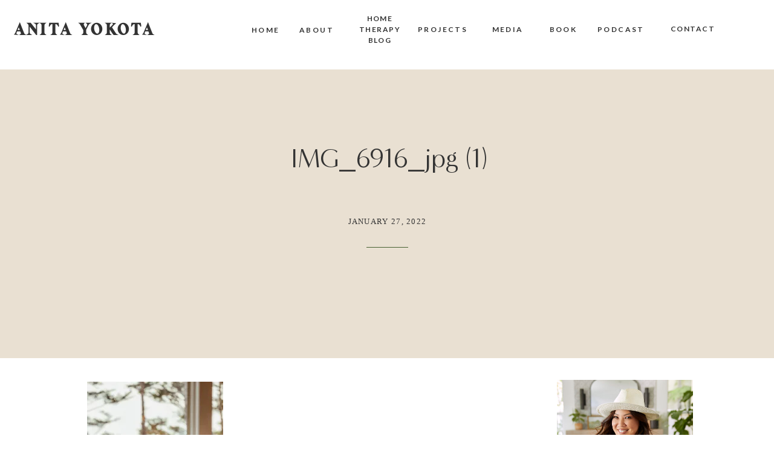

--- FILE ---
content_type: text/html; charset=UTF-8
request_url: https://anitayokota.com/the-hometherapy-challenge/img_6916_jpg-1/
body_size: 29660
content:
<!DOCTYPE html>
<html lang="en-US" class="d">
<head>
<link rel="stylesheet" type="text/css" href="//lib.showit.co/engine/2.6.4/showit.css" />
<meta name='robots' content='index, follow, max-image-preview:large, max-snippet:-1, max-video-preview:-1' />

	<!-- This site is optimized with the Yoast SEO plugin v21.5 - https://yoast.com/wordpress/plugins/seo/ -->
	<title>IMG_6916_jpg (1) - Anita Yokota</title>
	<link rel="canonical" href="https://anitayokota.com/the-hometherapy-challenge/img_6916_jpg-1/" />
	<meta property="og:locale" content="en_US" />
	<meta property="og:type" content="article" />
	<meta property="og:title" content="IMG_6916_jpg (1) - Anita Yokota" />
	<meta property="og:url" content="https://anitayokota.com/the-hometherapy-challenge/img_6916_jpg-1/" />
	<meta property="og:site_name" content="Anita Yokota" />
	<meta property="article:publisher" content="https://www.facebook.com/anitayokotastyling/" />
	<meta property="og:image" content="https://anitayokota.com/the-hometherapy-challenge/img_6916_jpg-1" />
	<meta property="og:image:width" content="1536" />
	<meta property="og:image:height" content="2048" />
	<meta property="og:image:type" content="image/jpeg" />
	<meta name="twitter:card" content="summary_large_image" />
	<script type="application/ld+json" class="yoast-schema-graph">{"@context":"https://schema.org","@graph":[{"@type":"WebPage","@id":"https://anitayokota.com/the-hometherapy-challenge/img_6916_jpg-1/","url":"https://anitayokota.com/the-hometherapy-challenge/img_6916_jpg-1/","name":"IMG_6916_jpg (1) - Anita Yokota","isPartOf":{"@id":"https://anitayokota.com/#website"},"primaryImageOfPage":{"@id":"https://anitayokota.com/the-hometherapy-challenge/img_6916_jpg-1/#primaryimage"},"image":{"@id":"https://anitayokota.com/the-hometherapy-challenge/img_6916_jpg-1/#primaryimage"},"thumbnailUrl":"https://i2.wp.com/anitayokota.com/wp-content/uploads/2022/01/IMG_6916_jpg-1.jpg?fit=1536%2C2048&ssl=1","datePublished":"2022-01-27T18:24:04+00:00","dateModified":"2022-01-27T18:24:04+00:00","breadcrumb":{"@id":"https://anitayokota.com/the-hometherapy-challenge/img_6916_jpg-1/#breadcrumb"},"inLanguage":"en-US","potentialAction":[{"@type":"ReadAction","target":["https://anitayokota.com/the-hometherapy-challenge/img_6916_jpg-1/"]}]},{"@type":"ImageObject","inLanguage":"en-US","@id":"https://anitayokota.com/the-hometherapy-challenge/img_6916_jpg-1/#primaryimage","url":"https://i2.wp.com/anitayokota.com/wp-content/uploads/2022/01/IMG_6916_jpg-1.jpg?fit=1536%2C2048&ssl=1","contentUrl":"https://i2.wp.com/anitayokota.com/wp-content/uploads/2022/01/IMG_6916_jpg-1.jpg?fit=1536%2C2048&ssl=1"},{"@type":"BreadcrumbList","@id":"https://anitayokota.com/the-hometherapy-challenge/img_6916_jpg-1/#breadcrumb","itemListElement":[{"@type":"ListItem","position":1,"name":"Home","item":"https://anitayokota.com/"},{"@type":"ListItem","position":2,"name":"The HomeTherapy Five Week Challenge","item":"https://anitayokota.com/the-hometherapy-challenge/"},{"@type":"ListItem","position":3,"name":"IMG_6916_jpg (1)"}]},{"@type":"WebSite","@id":"https://anitayokota.com/#website","url":"https://anitayokota.com/","name":"Anita Yokota","description":"Interior Designer &amp; Licensed Therapist","potentialAction":[{"@type":"SearchAction","target":{"@type":"EntryPoint","urlTemplate":"https://anitayokota.com/?s={search_term_string}"},"query-input":"required name=search_term_string"}],"inLanguage":"en-US"}]}</script>
	<!-- / Yoast SEO plugin. -->


<link rel='dns-prefetch' href='//scripts.mediavine.com' />
<link rel='dns-prefetch' href='//secure.gravatar.com' />
<link rel='dns-prefetch' href='//v0.wordpress.com' />
<link rel='dns-prefetch' href='//i0.wp.com' />
<link rel='dns-prefetch' href='//i1.wp.com' />
<link rel='dns-prefetch' href='//i2.wp.com' />
<link rel='dns-prefetch' href='//c0.wp.com' />
<link rel="alternate" type="application/rss+xml" title="Anita Yokota &raquo; Feed" href="https://anitayokota.com/feed/" />
<link rel="alternate" type="application/rss+xml" title="Anita Yokota &raquo; Comments Feed" href="https://anitayokota.com/comments/feed/" />
<link rel="alternate" type="application/rss+xml" title="Anita Yokota &raquo; IMG_6916_jpg (1) Comments Feed" href="https://anitayokota.com/the-hometherapy-challenge/img_6916_jpg-1/feed/" />
<!-- This site uses the Google Analytics by MonsterInsights plugin v7.13.2 - Using Analytics tracking - https://www.monsterinsights.com/ -->
<script type="text/javascript" data-cfasync="false">
    (window.gaDevIds=window.gaDevIds||[]).push("dZGIzZG");
	var mi_version         = '7.13.2';
	var mi_track_user      = true;
	var mi_no_track_reason = '';
	
	var disableStr = 'ga-disable-UA-93101439-1';

	/* Function to detect opted out users */
	function __gaTrackerIsOptedOut() {
		return document.cookie.indexOf(disableStr + '=true') > -1;
	}

	/* Disable tracking if the opt-out cookie exists. */
	if ( __gaTrackerIsOptedOut() ) {
		window[disableStr] = true;
	}

	/* Opt-out function */
	function __gaTrackerOptout() {
	  document.cookie = disableStr + '=true; expires=Thu, 31 Dec 2099 23:59:59 UTC; path=/';
	  window[disableStr] = true;
	}

	if ( 'undefined' === typeof gaOptout ) {
		function gaOptout() {
			__gaTrackerOptout();
		}
	}
	
	if ( mi_track_user ) {
		(function(i,s,o,g,r,a,m){i['GoogleAnalyticsObject']=r;i[r]=i[r]||function(){
			(i[r].q=i[r].q||[]).push(arguments)},i[r].l=1*new Date();a=s.createElement(o),
			m=s.getElementsByTagName(o)[0];a.async=1;a.src=g;m.parentNode.insertBefore(a,m)
		})(window,document,'script','//www.google-analytics.com/analytics.js','__gaTracker');

		__gaTracker('create', 'UA-93101439-1', 'auto');
		__gaTracker('set', 'forceSSL', true);
		__gaTracker('require', 'displayfeatures');
		__gaTracker('send','pageview');
	} else {
		console.log( "" );
		(function() {
			/* https://developers.google.com/analytics/devguides/collection/analyticsjs/ */
			var noopfn = function() {
				return null;
			};
			var noopnullfn = function() {
				return null;
			};
			var Tracker = function() {
				return null;
			};
			var p = Tracker.prototype;
			p.get = noopfn;
			p.set = noopfn;
			p.send = noopfn;
			var __gaTracker = function() {
				var len = arguments.length;
				if ( len === 0 ) {
					return;
				}
				var f = arguments[len-1];
				if ( typeof f !== 'object' || f === null || typeof f.hitCallback !== 'function' ) {
					console.log( 'Not running function __gaTracker(' + arguments[0] + " ....) because you are not being tracked. " + mi_no_track_reason );
					return;
				}
				try {
					f.hitCallback();
				} catch (ex) {

				}
			};
			__gaTracker.create = function() {
				return new Tracker();
			};
			__gaTracker.getByName = noopnullfn;
			__gaTracker.getAll = function() {
				return [];
			};
			__gaTracker.remove = noopfn;
			window['__gaTracker'] = __gaTracker;
					})();
		}
</script>
<!-- / Google Analytics by MonsterInsights -->
<script type="text/javascript">
/* <![CDATA[ */
window._wpemojiSettings = {"baseUrl":"https:\/\/s.w.org\/images\/core\/emoji\/16.0.1\/72x72\/","ext":".png","svgUrl":"https:\/\/s.w.org\/images\/core\/emoji\/16.0.1\/svg\/","svgExt":".svg","source":{"concatemoji":"https:\/\/anitayokota.com\/wp-includes\/js\/wp-emoji-release.min.js?ver=6.8.3"}};
/*! This file is auto-generated */
!function(s,n){var o,i,e;function c(e){try{var t={supportTests:e,timestamp:(new Date).valueOf()};sessionStorage.setItem(o,JSON.stringify(t))}catch(e){}}function p(e,t,n){e.clearRect(0,0,e.canvas.width,e.canvas.height),e.fillText(t,0,0);var t=new Uint32Array(e.getImageData(0,0,e.canvas.width,e.canvas.height).data),a=(e.clearRect(0,0,e.canvas.width,e.canvas.height),e.fillText(n,0,0),new Uint32Array(e.getImageData(0,0,e.canvas.width,e.canvas.height).data));return t.every(function(e,t){return e===a[t]})}function u(e,t){e.clearRect(0,0,e.canvas.width,e.canvas.height),e.fillText(t,0,0);for(var n=e.getImageData(16,16,1,1),a=0;a<n.data.length;a++)if(0!==n.data[a])return!1;return!0}function f(e,t,n,a){switch(t){case"flag":return n(e,"\ud83c\udff3\ufe0f\u200d\u26a7\ufe0f","\ud83c\udff3\ufe0f\u200b\u26a7\ufe0f")?!1:!n(e,"\ud83c\udde8\ud83c\uddf6","\ud83c\udde8\u200b\ud83c\uddf6")&&!n(e,"\ud83c\udff4\udb40\udc67\udb40\udc62\udb40\udc65\udb40\udc6e\udb40\udc67\udb40\udc7f","\ud83c\udff4\u200b\udb40\udc67\u200b\udb40\udc62\u200b\udb40\udc65\u200b\udb40\udc6e\u200b\udb40\udc67\u200b\udb40\udc7f");case"emoji":return!a(e,"\ud83e\udedf")}return!1}function g(e,t,n,a){var r="undefined"!=typeof WorkerGlobalScope&&self instanceof WorkerGlobalScope?new OffscreenCanvas(300,150):s.createElement("canvas"),o=r.getContext("2d",{willReadFrequently:!0}),i=(o.textBaseline="top",o.font="600 32px Arial",{});return e.forEach(function(e){i[e]=t(o,e,n,a)}),i}function t(e){var t=s.createElement("script");t.src=e,t.defer=!0,s.head.appendChild(t)}"undefined"!=typeof Promise&&(o="wpEmojiSettingsSupports",i=["flag","emoji"],n.supports={everything:!0,everythingExceptFlag:!0},e=new Promise(function(e){s.addEventListener("DOMContentLoaded",e,{once:!0})}),new Promise(function(t){var n=function(){try{var e=JSON.parse(sessionStorage.getItem(o));if("object"==typeof e&&"number"==typeof e.timestamp&&(new Date).valueOf()<e.timestamp+604800&&"object"==typeof e.supportTests)return e.supportTests}catch(e){}return null}();if(!n){if("undefined"!=typeof Worker&&"undefined"!=typeof OffscreenCanvas&&"undefined"!=typeof URL&&URL.createObjectURL&&"undefined"!=typeof Blob)try{var e="postMessage("+g.toString()+"("+[JSON.stringify(i),f.toString(),p.toString(),u.toString()].join(",")+"));",a=new Blob([e],{type:"text/javascript"}),r=new Worker(URL.createObjectURL(a),{name:"wpTestEmojiSupports"});return void(r.onmessage=function(e){c(n=e.data),r.terminate(),t(n)})}catch(e){}c(n=g(i,f,p,u))}t(n)}).then(function(e){for(var t in e)n.supports[t]=e[t],n.supports.everything=n.supports.everything&&n.supports[t],"flag"!==t&&(n.supports.everythingExceptFlag=n.supports.everythingExceptFlag&&n.supports[t]);n.supports.everythingExceptFlag=n.supports.everythingExceptFlag&&!n.supports.flag,n.DOMReady=!1,n.readyCallback=function(){n.DOMReady=!0}}).then(function(){return e}).then(function(){var e;n.supports.everything||(n.readyCallback(),(e=n.source||{}).concatemoji?t(e.concatemoji):e.wpemoji&&e.twemoji&&(t(e.twemoji),t(e.wpemoji)))}))}((window,document),window._wpemojiSettings);
/* ]]> */
</script>
<link rel='stylesheet' id='sbi_styles-css' href='https://anitayokota.com/wp-content/plugins/instagram-feed/css/sbi-styles.min.css?ver=6.1' type='text/css' media='all' />
<style id='wp-emoji-styles-inline-css' type='text/css'>

	img.wp-smiley, img.emoji {
		display: inline !important;
		border: none !important;
		box-shadow: none !important;
		height: 1em !important;
		width: 1em !important;
		margin: 0 0.07em !important;
		vertical-align: -0.1em !important;
		background: none !important;
		padding: 0 !important;
	}
</style>
<link rel='stylesheet' id='wp-block-library-css' href='https://c0.wp.com/c/6.8.3/wp-includes/css/dist/block-library/style.min.css' type='text/css' media='all' />
<style id='wp-block-library-inline-css' type='text/css'>
.has-text-align-justify{text-align:justify;}
</style>
<style id='classic-theme-styles-inline-css' type='text/css'>
/*! This file is auto-generated */
.wp-block-button__link{color:#fff;background-color:#32373c;border-radius:9999px;box-shadow:none;text-decoration:none;padding:calc(.667em + 2px) calc(1.333em + 2px);font-size:1.125em}.wp-block-file__button{background:#32373c;color:#fff;text-decoration:none}
</style>
<style id='global-styles-inline-css' type='text/css'>
:root{--wp--preset--aspect-ratio--square: 1;--wp--preset--aspect-ratio--4-3: 4/3;--wp--preset--aspect-ratio--3-4: 3/4;--wp--preset--aspect-ratio--3-2: 3/2;--wp--preset--aspect-ratio--2-3: 2/3;--wp--preset--aspect-ratio--16-9: 16/9;--wp--preset--aspect-ratio--9-16: 9/16;--wp--preset--color--black: #000000;--wp--preset--color--cyan-bluish-gray: #abb8c3;--wp--preset--color--white: #ffffff;--wp--preset--color--pale-pink: #f78da7;--wp--preset--color--vivid-red: #cf2e2e;--wp--preset--color--luminous-vivid-orange: #ff6900;--wp--preset--color--luminous-vivid-amber: #fcb900;--wp--preset--color--light-green-cyan: #7bdcb5;--wp--preset--color--vivid-green-cyan: #00d084;--wp--preset--color--pale-cyan-blue: #8ed1fc;--wp--preset--color--vivid-cyan-blue: #0693e3;--wp--preset--color--vivid-purple: #9b51e0;--wp--preset--gradient--vivid-cyan-blue-to-vivid-purple: linear-gradient(135deg,rgba(6,147,227,1) 0%,rgb(155,81,224) 100%);--wp--preset--gradient--light-green-cyan-to-vivid-green-cyan: linear-gradient(135deg,rgb(122,220,180) 0%,rgb(0,208,130) 100%);--wp--preset--gradient--luminous-vivid-amber-to-luminous-vivid-orange: linear-gradient(135deg,rgba(252,185,0,1) 0%,rgba(255,105,0,1) 100%);--wp--preset--gradient--luminous-vivid-orange-to-vivid-red: linear-gradient(135deg,rgba(255,105,0,1) 0%,rgb(207,46,46) 100%);--wp--preset--gradient--very-light-gray-to-cyan-bluish-gray: linear-gradient(135deg,rgb(238,238,238) 0%,rgb(169,184,195) 100%);--wp--preset--gradient--cool-to-warm-spectrum: linear-gradient(135deg,rgb(74,234,220) 0%,rgb(151,120,209) 20%,rgb(207,42,186) 40%,rgb(238,44,130) 60%,rgb(251,105,98) 80%,rgb(254,248,76) 100%);--wp--preset--gradient--blush-light-purple: linear-gradient(135deg,rgb(255,206,236) 0%,rgb(152,150,240) 100%);--wp--preset--gradient--blush-bordeaux: linear-gradient(135deg,rgb(254,205,165) 0%,rgb(254,45,45) 50%,rgb(107,0,62) 100%);--wp--preset--gradient--luminous-dusk: linear-gradient(135deg,rgb(255,203,112) 0%,rgb(199,81,192) 50%,rgb(65,88,208) 100%);--wp--preset--gradient--pale-ocean: linear-gradient(135deg,rgb(255,245,203) 0%,rgb(182,227,212) 50%,rgb(51,167,181) 100%);--wp--preset--gradient--electric-grass: linear-gradient(135deg,rgb(202,248,128) 0%,rgb(113,206,126) 100%);--wp--preset--gradient--midnight: linear-gradient(135deg,rgb(2,3,129) 0%,rgb(40,116,252) 100%);--wp--preset--font-size--small: 13px;--wp--preset--font-size--medium: 20px;--wp--preset--font-size--large: 36px;--wp--preset--font-size--x-large: 42px;--wp--preset--spacing--20: 0.44rem;--wp--preset--spacing--30: 0.67rem;--wp--preset--spacing--40: 1rem;--wp--preset--spacing--50: 1.5rem;--wp--preset--spacing--60: 2.25rem;--wp--preset--spacing--70: 3.38rem;--wp--preset--spacing--80: 5.06rem;--wp--preset--shadow--natural: 6px 6px 9px rgba(0, 0, 0, 0.2);--wp--preset--shadow--deep: 12px 12px 50px rgba(0, 0, 0, 0.4);--wp--preset--shadow--sharp: 6px 6px 0px rgba(0, 0, 0, 0.2);--wp--preset--shadow--outlined: 6px 6px 0px -3px rgba(255, 255, 255, 1), 6px 6px rgba(0, 0, 0, 1);--wp--preset--shadow--crisp: 6px 6px 0px rgba(0, 0, 0, 1);}:where(.is-layout-flex){gap: 0.5em;}:where(.is-layout-grid){gap: 0.5em;}body .is-layout-flex{display: flex;}.is-layout-flex{flex-wrap: wrap;align-items: center;}.is-layout-flex > :is(*, div){margin: 0;}body .is-layout-grid{display: grid;}.is-layout-grid > :is(*, div){margin: 0;}:where(.wp-block-columns.is-layout-flex){gap: 2em;}:where(.wp-block-columns.is-layout-grid){gap: 2em;}:where(.wp-block-post-template.is-layout-flex){gap: 1.25em;}:where(.wp-block-post-template.is-layout-grid){gap: 1.25em;}.has-black-color{color: var(--wp--preset--color--black) !important;}.has-cyan-bluish-gray-color{color: var(--wp--preset--color--cyan-bluish-gray) !important;}.has-white-color{color: var(--wp--preset--color--white) !important;}.has-pale-pink-color{color: var(--wp--preset--color--pale-pink) !important;}.has-vivid-red-color{color: var(--wp--preset--color--vivid-red) !important;}.has-luminous-vivid-orange-color{color: var(--wp--preset--color--luminous-vivid-orange) !important;}.has-luminous-vivid-amber-color{color: var(--wp--preset--color--luminous-vivid-amber) !important;}.has-light-green-cyan-color{color: var(--wp--preset--color--light-green-cyan) !important;}.has-vivid-green-cyan-color{color: var(--wp--preset--color--vivid-green-cyan) !important;}.has-pale-cyan-blue-color{color: var(--wp--preset--color--pale-cyan-blue) !important;}.has-vivid-cyan-blue-color{color: var(--wp--preset--color--vivid-cyan-blue) !important;}.has-vivid-purple-color{color: var(--wp--preset--color--vivid-purple) !important;}.has-black-background-color{background-color: var(--wp--preset--color--black) !important;}.has-cyan-bluish-gray-background-color{background-color: var(--wp--preset--color--cyan-bluish-gray) !important;}.has-white-background-color{background-color: var(--wp--preset--color--white) !important;}.has-pale-pink-background-color{background-color: var(--wp--preset--color--pale-pink) !important;}.has-vivid-red-background-color{background-color: var(--wp--preset--color--vivid-red) !important;}.has-luminous-vivid-orange-background-color{background-color: var(--wp--preset--color--luminous-vivid-orange) !important;}.has-luminous-vivid-amber-background-color{background-color: var(--wp--preset--color--luminous-vivid-amber) !important;}.has-light-green-cyan-background-color{background-color: var(--wp--preset--color--light-green-cyan) !important;}.has-vivid-green-cyan-background-color{background-color: var(--wp--preset--color--vivid-green-cyan) !important;}.has-pale-cyan-blue-background-color{background-color: var(--wp--preset--color--pale-cyan-blue) !important;}.has-vivid-cyan-blue-background-color{background-color: var(--wp--preset--color--vivid-cyan-blue) !important;}.has-vivid-purple-background-color{background-color: var(--wp--preset--color--vivid-purple) !important;}.has-black-border-color{border-color: var(--wp--preset--color--black) !important;}.has-cyan-bluish-gray-border-color{border-color: var(--wp--preset--color--cyan-bluish-gray) !important;}.has-white-border-color{border-color: var(--wp--preset--color--white) !important;}.has-pale-pink-border-color{border-color: var(--wp--preset--color--pale-pink) !important;}.has-vivid-red-border-color{border-color: var(--wp--preset--color--vivid-red) !important;}.has-luminous-vivid-orange-border-color{border-color: var(--wp--preset--color--luminous-vivid-orange) !important;}.has-luminous-vivid-amber-border-color{border-color: var(--wp--preset--color--luminous-vivid-amber) !important;}.has-light-green-cyan-border-color{border-color: var(--wp--preset--color--light-green-cyan) !important;}.has-vivid-green-cyan-border-color{border-color: var(--wp--preset--color--vivid-green-cyan) !important;}.has-pale-cyan-blue-border-color{border-color: var(--wp--preset--color--pale-cyan-blue) !important;}.has-vivid-cyan-blue-border-color{border-color: var(--wp--preset--color--vivid-cyan-blue) !important;}.has-vivid-purple-border-color{border-color: var(--wp--preset--color--vivid-purple) !important;}.has-vivid-cyan-blue-to-vivid-purple-gradient-background{background: var(--wp--preset--gradient--vivid-cyan-blue-to-vivid-purple) !important;}.has-light-green-cyan-to-vivid-green-cyan-gradient-background{background: var(--wp--preset--gradient--light-green-cyan-to-vivid-green-cyan) !important;}.has-luminous-vivid-amber-to-luminous-vivid-orange-gradient-background{background: var(--wp--preset--gradient--luminous-vivid-amber-to-luminous-vivid-orange) !important;}.has-luminous-vivid-orange-to-vivid-red-gradient-background{background: var(--wp--preset--gradient--luminous-vivid-orange-to-vivid-red) !important;}.has-very-light-gray-to-cyan-bluish-gray-gradient-background{background: var(--wp--preset--gradient--very-light-gray-to-cyan-bluish-gray) !important;}.has-cool-to-warm-spectrum-gradient-background{background: var(--wp--preset--gradient--cool-to-warm-spectrum) !important;}.has-blush-light-purple-gradient-background{background: var(--wp--preset--gradient--blush-light-purple) !important;}.has-blush-bordeaux-gradient-background{background: var(--wp--preset--gradient--blush-bordeaux) !important;}.has-luminous-dusk-gradient-background{background: var(--wp--preset--gradient--luminous-dusk) !important;}.has-pale-ocean-gradient-background{background: var(--wp--preset--gradient--pale-ocean) !important;}.has-electric-grass-gradient-background{background: var(--wp--preset--gradient--electric-grass) !important;}.has-midnight-gradient-background{background: var(--wp--preset--gradient--midnight) !important;}.has-small-font-size{font-size: var(--wp--preset--font-size--small) !important;}.has-medium-font-size{font-size: var(--wp--preset--font-size--medium) !important;}.has-large-font-size{font-size: var(--wp--preset--font-size--large) !important;}.has-x-large-font-size{font-size: var(--wp--preset--font-size--x-large) !important;}
:where(.wp-block-post-template.is-layout-flex){gap: 1.25em;}:where(.wp-block-post-template.is-layout-grid){gap: 1.25em;}
:where(.wp-block-columns.is-layout-flex){gap: 2em;}:where(.wp-block-columns.is-layout-grid){gap: 2em;}
:root :where(.wp-block-pullquote){font-size: 1.5em;line-height: 1.6;}
</style>
<link rel='stylesheet' id='bcct_style-css' href='https://anitayokota.com/wp-content/plugins/better-click-to-tweet/assets/css/styles.css?ver=3.0' type='text/css' media='all' />
<link rel='stylesheet' id='jpibfi-style-css' href='https://anitayokota.com/wp-content/plugins/jquery-pin-it-button-for-images/css/client.css?ver=3.0.6' type='text/css' media='all' />
<link rel='stylesheet' id='monsterinsights-popular-posts-style-css' href='https://anitayokota.com/wp-content/plugins/google-analytics-for-wordpress/assets/css/frontend.min.css?ver=7.13.2' type='text/css' media='all' />
<link rel='stylesheet' id='wc-shortcodes-style-css' href='https://anitayokota.com/wp-content/plugins/wc-shortcodes/public/assets/css/style.css?ver=3.46' type='text/css' media='all' />
<link rel='stylesheet' id='simple-social-icons-font-css' href='https://anitayokota.com/wp-content/plugins/simple-social-icons/css/style.css?ver=3.0.2' type='text/css' media='all' />
<link rel='stylesheet' id='pub-style-css' href='https://anitayokota.com/wp-content/themes/showit/pubs/7b1ikmmethchl3rgreze2g/20260113032313Sjnkmza/assets/pub.css?ver=1768274603' type='text/css' media='all' />
<link rel='stylesheet' id='wordpresscanvas-font-awesome-css' href='https://anitayokota.com/wp-content/plugins/wc-shortcodes/public/assets/css/font-awesome.min.css?ver=4.7.0' type='text/css' media='all' />
<link rel='stylesheet' id='jetpack_css-css' href='https://c0.wp.com/p/jetpack/9.2.3/css/jetpack.css' type='text/css' media='all' />
<script type="text/javascript" id="monsterinsights-frontend-script-js-extra">
/* <![CDATA[ */
var monsterinsights_frontend = {"js_events_tracking":"true","download_extensions":"doc,pdf,ppt,zip,xls,docx,pptx,xlsx","inbound_paths":"[]","home_url":"https:\/\/anitayokota.com","hash_tracking":"false"};
/* ]]> */
</script>
<script type="text/javascript" src="https://anitayokota.com/wp-content/plugins/google-analytics-for-wordpress/assets/js/frontend.min.js?ver=7.13.2" id="monsterinsights-frontend-script-js"></script>
<script type="text/javascript" src="https://c0.wp.com/c/6.8.3/wp-includes/js/jquery/jquery.min.js" id="jquery-core-js"></script>
<script type="text/javascript" id="jquery-core-js-after">
/* <![CDATA[ */
$ = jQuery;
/* ]]> */
</script>
<script type="text/javascript" src="https://c0.wp.com/c/6.8.3/wp-includes/js/jquery/jquery-migrate.min.js" id="jquery-migrate-js"></script>
<script type="text/javascript" async="async" data-noptimize="1" data-cfasync="false" src="https://scripts.mediavine.com/tags/anita-yokota.js?ver=6.8.3" id="mv-script-wrapper-js"></script>
<script type="text/javascript" src="https://anitayokota.com/wp-content/plugins/simple-social-icons/svgxuse.js?ver=1.1.21" id="svg-x-use-js"></script>
<script type="text/javascript" src="https://anitayokota.com/wp-content/themes/showit/pubs/7b1ikmmethchl3rgreze2g/20260113032313Sjnkmza/assets/pub.js?ver=1768274603" id="pub-script-js"></script>
<link rel="https://api.w.org/" href="https://anitayokota.com/wp-json/" /><link rel="alternate" title="JSON" type="application/json" href="https://anitayokota.com/wp-json/wp/v2/media/6371" /><link rel="EditURI" type="application/rsd+xml" title="RSD" href="https://anitayokota.com/xmlrpc.php?rsd" />
<link rel='shortlink' href='https://wp.me/a8Cm97-1EL' />
<link rel="alternate" title="oEmbed (JSON)" type="application/json+oembed" href="https://anitayokota.com/wp-json/oembed/1.0/embed?url=https%3A%2F%2Fanitayokota.com%2Fthe-hometherapy-challenge%2Fimg_6916_jpg-1%2F" />
<link rel="alternate" title="oEmbed (XML)" type="text/xml+oembed" href="https://anitayokota.com/wp-json/oembed/1.0/embed?url=https%3A%2F%2Fanitayokota.com%2Fthe-hometherapy-challenge%2Fimg_6916_jpg-1%2F&#038;format=xml" />
<style type="text/css">
	a.pinit-button.custom span {
		}

	.pinit-hover {
		opacity: 0.8 !important;
		filter: alpha(opacity=80) !important;
	}
	a.pinit-button {
	border-bottom: 0 !important;
	box-shadow: none !important;
	margin-bottom: 0 !important;
}
a.pinit-button::after {
    display: none;
}</style>
		<script type="text/javascript">//<![CDATA[
  function external_links_in_new_windows_loop() {
    if (!document.links) {
      document.links = document.getElementsByTagName('a');
    }
    var change_link = false;
    var force = '';
    var ignore = '';

    for (var t=0; t<document.links.length; t++) {
      var all_links = document.links[t];
      change_link = false;
      
      if(document.links[t].hasAttribute('onClick') == false) {
        // forced if the address starts with http (or also https), but does not link to the current domain
        if(all_links.href.search(/^http/) != -1 && all_links.href.search('anitayokota.com') == -1 && all_links.href.search(/^#/) == -1) {
          // console.log('Changed ' + all_links.href);
          change_link = true;
        }
          
        if(force != '' && all_links.href.search(force) != -1) {
          // forced
          // console.log('force ' + all_links.href);
          change_link = true;
        }
        
        if(ignore != '' && all_links.href.search(ignore) != -1) {
          // console.log('ignore ' + all_links.href);
          // ignored
          change_link = false;
        }

        if(change_link == true) {
          // console.log('Changed ' + all_links.href);
          document.links[t].setAttribute('onClick', 'javascript:window.open(\'' + all_links.href.replace(/'/g, '') + '\', \'_blank\', \'noopener\'); return false;');
          document.links[t].removeAttribute('target');
        }
      }
    }
  }
  
  // Load
  function external_links_in_new_windows_load(func)
  {  
    var oldonload = window.onload;
    if (typeof window.onload != 'function'){
      window.onload = func;
    } else {
      window.onload = function(){
        oldonload();
        func();
      }
    }
  }

  external_links_in_new_windows_load(external_links_in_new_windows_loop);
  //]]></script>

<style type='text/css'>img#wpstats{display:none}</style><link rel="icon" href="https://i2.wp.com/anitayokota.com/wp-content/uploads/2017/04/cropped-A.png?fit=32%2C32&#038;ssl=1" sizes="32x32" />
<link rel="icon" href="https://i2.wp.com/anitayokota.com/wp-content/uploads/2017/04/cropped-A.png?fit=192%2C192&#038;ssl=1" sizes="192x192" />
<link rel="apple-touch-icon" href="https://i2.wp.com/anitayokota.com/wp-content/uploads/2017/04/cropped-A.png?fit=180%2C180&#038;ssl=1" />
<meta name="msapplication-TileImage" content="https://i2.wp.com/anitayokota.com/wp-content/uploads/2017/04/cropped-A.png?fit=270%2C270&#038;ssl=1" />

<meta charset="UTF-8" />
<meta name="viewport" content="width=device-width, initial-scale=1" />
<link rel="preconnect" href="https://static.showit.co" />

<link rel="preconnect" href="https://fonts.googleapis.com">
<link rel="preconnect" href="https://fonts.gstatic.com" crossorigin>
<link href="https://fonts.googleapis.com/css?family=Lato:700|Poppins:700|Oswald:regular|Poppins:600|Lato:regular|Lato:900" rel="stylesheet" type="text/css"/>
<style>
@font-face{font-family:Carphe;src:url('//static.showit.co/file/QPXlFJ3XQvmvfqKY2JKXAQ/119204/carphe.woff');}
@font-face{font-family:Minerva Modern Regular;src:url('//static.showit.co/file/8l4S-oZ8RNSwRpaumLAKuw/shared/minervamodern-regular.woff');}
@font-face{font-family:Sofia Pro Medium;src:url('//static.showit.co/file/bi9QR1H3Se2mHfNjBZT1xQ/shared/sofiapromedium.woff');}
@font-face{font-family:Formetor Regular;src:url('//static.showit.co/file/yj01cvSfSW2KaYwVOOHAlw/shared/formetor-regular.woff');}
</style>
<script id="init_data" type="application/json">
{"mobile":{"w":320},"desktop":{"w":1200,"defaultTrIn":{"type":"fade"},"defaultTrOut":{"type":"fade"},"bgFillType":"color","bgColor":"colors-7"},"sid":"7b1ikmmethchl3rgreze2g","break":768,"assetURL":"//static.showit.co","contactFormId":"119204/241338","cfAction":"aHR0cHM6Ly9jbGllbnRzZXJ2aWNlLnNob3dpdC5jby9jb250YWN0Zm9ybQ==","sgAction":"aHR0cHM6Ly9jbGllbnRzZXJ2aWNlLnNob3dpdC5jby9zb2NpYWxncmlk","blockData":[{"slug":"mobile-menu","visible":"m","states":[],"d":{"h":85,"w":1200,"locking":{"offset":0},"bgFillType":"color","bgColor":"colors-7","bgMediaType":"none"},"m":{"h":610,"w":320,"locking":{"side":"t","offset":0},"nature":"wH","stateTrIn":{"type":"fade","duration":0.2},"stateTrOut":{"type":"fade","duration":0.2},"bgFillType":"color","bgColor":"colors-5","bgMediaType":"none"}},{"slug":"mobile-menu-closed","visible":"m","states":[],"d":{"h":222,"w":1200,"locking":{},"bgFillType":"color","bgColor":"colors-7","bgMediaType":"none"},"m":{"h":50,"w":320,"locking":{"side":"st"},"bgFillType":"color","bgColor":"colors-7","bgMediaType":"none"}},{"slug":"menu","visible":"d","states":[],"d":{"h":110,"w":1200,"locking":{"side":"st"},"bgFillType":"color","bgColor":"colors-7","bgMediaType":"none"},"m":{"h":40,"w":320,"locking":{"side":"st"},"bgFillType":"color","bgColor":"colors-7","bgMediaType":"none"}},{"slug":"blog-sidebar","visible":"d","states":[{"d":{"bgFillType":"color","bgColor":"#000000:0","bgMediaType":"none"},"m":{"bgFillType":"color","bgColor":"#000000:0","bgMediaType":"none"},"slug":"view-1"},{"d":{"bgFillType":"color","bgColor":"#000000:0","bgMediaType":"none"},"m":{"bgFillType":"color","bgColor":"#000000:0","bgMediaType":"none"},"slug":"view-2"},{"d":{"bgFillType":"color","bgColor":"#000000:0","bgMediaType":"none"},"m":{"bgFillType":"color","bgColor":"#000000:0","bgMediaType":"none"},"slug":"view-3"}],"d":{"h":5,"w":1200,"bgFillType":"color","bgColor":"colors-7","bgMediaType":"none"},"m":{"h":1682,"w":320,"bgFillType":"color","bgColor":"#FFFFFF","bgMediaType":"none"},"wpPostLookup":true,"stateTrans":[{},{},{}]},{"slug":"post-title","visible":"a","states":[{"d":{"bgFillType":"color","bgColor":"#000000:0","bgMediaType":"none"},"m":{"bgFillType":"color","bgColor":"#000000:0","bgMediaType":"none"},"slug":"view-1"}],"d":{"h":478,"w":1200,"nature":"dH","bgFillType":"color","bgColor":"colors-6","bgMediaType":"none"},"m":{"h":348,"w":320,"nature":"dH","bgFillType":"color","bgColor":"colors-6","bgMediaType":"none"},"stateTrans":[{}]},{"slug":"post-content","visible":"a","states":[],"d":{"h":940,"w":1200,"nature":"dH","bgFillType":"color","bgColor":"colors-7","bgMediaType":"none"},"m":{"h":2100,"w":320,"nature":"dH","bgFillType":"color","bgColor":"colors-7","bgMediaType":"none"}},{"slug":"comment","visible":"a","states":[{"d":{"bgFillType":"color","bgColor":"#000000:0","bgMediaType":"none"},"m":{"bgFillType":"color","bgColor":"#000000:0","bgMediaType":"none"},"slug":"show-comments"},{"d":{"bgFillType":"color","bgColor":"#000000:0","bgMediaType":"none"},"m":{"bgFillType":"color","bgColor":"#000000:0","bgMediaType":"none"},"slug":"hide-comments"}],"d":{"h":86,"w":1200,"bgFillType":"color","bgColor":"colors-7","bgMediaType":"none"},"m":{"h":106,"w":320,"nature":"dH","bgFillType":"color","bgColor":"colors-7","bgMediaType":"none"},"stateTrans":[{},{}]},{"slug":"existing-comments","visible":"a","states":[],"d":{"h":66,"w":1200,"nature":"dH","bgFillType":"color","bgColor":"colors-7","bgMediaType":"none"},"m":{"h":128,"w":320,"nature":"dH","bgFillType":"color","bgColor":"colors-7","bgMediaType":"none"}},{"slug":"comments-form","visible":"a","states":[],"d":{"h":104,"w":1200,"nature":"dH","bgFillType":"color","bgColor":"colors-7","bgMediaType":"none"},"m":{"h":138,"w":320,"nature":"dH","bgFillType":"color","bgColor":"colors-7","bgMediaType":"none"}},{"slug":"new-canvas","visible":"m","states":[],"d":{"h":105,"w":1200,"bgFillType":"color","bgColor":"colors-7","bgMediaType":"none"},"m":{"h":41,"w":320,"bgFillType":"color","bgColor":"colors-6","bgMediaType":"none"}},{"slug":"pagination","visible":"a","states":[],"d":{"h":176,"w":1200,"bgFillType":"color","bgColor":"colors-7","bgMediaType":"none"},"m":{"h":275,"w":320,"nature":"dH","bgFillType":"color","bgColor":"colors-7","bgMediaType":"none"}},{"slug":"further-reading","visible":"a","states":[{"d":{"bgFillType":"color","bgColor":"#000000:0","bgMediaType":"none"},"m":{"bgFillType":"color","bgColor":"#000000:0","bgMediaType":"none"},"slug":"view-1"},{"d":{"bgFillType":"color","bgColor":"#000000:0","bgMediaType":"none"},"m":{"bgFillType":"color","bgColor":"#000000:0","bgMediaType":"none"},"slug":"view-2"},{"d":{"bgFillType":"color","bgColor":"#000000:0","bgMediaType":"none"},"m":{"bgFillType":"color","bgColor":"#000000:0","bgMediaType":"none"},"slug":"view-3"}],"d":{"h":764,"w":1200,"bgFillType":"color","bgColor":"colors-7","bgMediaType":"none"},"m":{"h":1435,"w":320,"bgFillType":"color","bgColor":"colors-7","bgMediaType":"none"},"wpPostLookup":true,"stateTrans":[{},{},{}]},{"slug":"about","visible":"a","states":[],"d":{"h":425,"w":1200,"bgFillType":"color","bgColor":"colors-7","bgMediaType":"image","bgOpacity":20,"bgPos":"cm","bgScale":"cover","bgScroll":"x"},"m":{"h":780,"w":320,"bgFillType":"color","bgColor":"colors-7","bgMediaType":"image","bgOpacity":20,"bgPos":"cm","bgScale":"cover","bgScroll":"x"}},{"slug":"top-resources","visible":"a","states":[{"d":{"bgFillType":"color","bgColor":"#000000:0","bgMediaType":"none"},"m":{"bgFillType":"color","bgColor":"#000000:0","bgMediaType":"none"},"slug":"view-1"},{"d":{"bgFillType":"color","bgColor":"#000000:0","bgMediaType":"none"},"m":{"bgFillType":"color","bgColor":"#000000:0","bgMediaType":"none"},"slug":"view-2"}],"d":{"h":977,"w":1200,"bgFillType":"color","bgColor":"colors-6","bgMediaType":"none"},"m":{"h":1083,"w":320,"bgFillType":"color","bgColor":"colors-6","bgMediaType":"none"},"ps":[{"trigger":"onscreen","type":"show"}],"wpPostLookup":true,"stateTrans":[{},{}]},{"slug":"opt-in-2","visible":"a","states":[],"d":{"h":630,"w":1200,"bgFillType":"color","bgColor":"colors-4","bgMediaType":"none"},"m":{"h":700,"w":320,"bgFillType":"color","bgColor":"colors-4","bgMediaType":"none"}},{"slug":"instagram","visible":"a","states":[],"d":{"h":790,"w":1200,"bgFillType":"color","bgColor":"colors-7","bgMediaType":"none"},"m":{"h":710,"w":320,"bgFillType":"color","bgColor":"colors-7","bgMediaType":"none"}}],"elementData":[{"type":"simple","visible":"m","id":"mobile-menu_0","blockId":"mobile-menu","m":{"x":0,"y":0,"w":320,"h":52,"a":0},"d":{"x":360,"y":26,"w":480,"h":34,"a":0}},{"type":"text","visible":"m","id":"mobile-menu_1","blockId":"mobile-menu","m":{"x":162,"y":249,"w":115,"h":22,"a":0,"lockV":"b"},"d":{"x":1018.6,"y":34,"w":77,"h":26,"a":0,"lockH":"r"},"pc":[{"type":"hide","block":"mobile-menu"}]},{"type":"text","visible":"m","id":"mobile-menu_2","blockId":"mobile-menu","m":{"x":36,"y":360,"w":106,"h":22,"a":0,"lockV":"b"},"d":{"x":920.2,"y":34,"w":70,"h":26,"a":0,"lockH":"r"},"pc":[{"type":"hide","block":"mobile-menu"}]},{"type":"text","visible":"m","id":"mobile-menu_3","blockId":"mobile-menu","m":{"x":36,"y":417,"w":92,"h":22,"a":0,"lockV":"b"},"d":{"x":735.4,"y":34,"w":57,"h":26,"a":0,"lockH":"r"},"pc":[{"type":"hide","block":"mobile-menu"}]},{"type":"text","visible":"m","id":"mobile-menu_4","blockId":"mobile-menu","m":{"x":36,"y":249,"w":91,"h":17,"a":0,"lockV":"b"},"d":{"x":655,"y":34,"w":52,"h":26,"a":0,"lockH":"r"},"pc":[{"type":"hide","block":"mobile-menu"}]},{"type":"icon","visible":"m","id":"mobile-menu_5","blockId":"mobile-menu","m":{"x":37,"y":538,"w":22,"h":23,"a":0,"lockV":"b"},"d":{"x":151.755,"y":273.459,"w":25.756,"h":26.48,"a":0}},{"type":"icon","visible":"m","id":"mobile-menu_6","blockId":"mobile-menu","m":{"x":79,"y":538,"w":22,"h":23,"a":0,"lockV":"b"},"d":{"x":185.005,"y":271.191,"w":30.006,"h":31.015,"a":0}},{"type":"icon","visible":"m","id":"mobile-menu_7","blockId":"mobile-menu","m":{"x":-83,"y":538,"w":22,"h":23,"a":0,"lockV":"b"},"d":{"x":225.755,"y":273.459,"w":25.756,"h":26.48,"a":0}},{"type":"icon","visible":"m","id":"mobile-menu_8","blockId":"mobile-menu","m":{"x":120,"y":542,"w":19,"h":18,"a":0,"lockV":"b"},"d":{"x":266.648,"y":276.887,"w":23.006,"h":22.007,"a":0}},{"type":"simple","visible":"m","id":"mobile-menu_9","blockId":"mobile-menu","m":{"x":35,"y":285,"w":251,"h":1,"a":0,"lockV":"b"},"d":{"x":967,"y":203,"w":177,"h":1,"a":0}},{"type":"simple","visible":"m","id":"mobile-menu_10","blockId":"mobile-menu","m":{"x":35,"y":397,"w":251,"h":1,"a":0,"lockV":"b"},"d":{"x":967,"y":203,"w":177,"h":1,"a":0}},{"type":"graphic","visible":"m","id":"mobile-menu_11","blockId":"mobile-menu","m":{"x":0,"y":52,"w":320,"h":164,"a":0,"gs":{"s":48},"lockV":"bs"},"d":{"x":571,"y":13,"w":59,"h":59,"a":0},"c":{"key":"QcWczIs0R0i4bRoMqnz_5Q/119204/interior_designer_anita_yokota_s2_0690.jpg","aspect_ratio":1.50059}},{"type":"text","visible":"m","id":"mobile-menu_12","blockId":"mobile-menu","m":{"x":57,"y":15,"w":206,"h":31,"a":0},"d":{"x":494,"y":38,"w":213,"h":32,"a":0},"pc":[{"type":"hide","block":"mobile-menu"}]},{"type":"icon","visible":"m","id":"mobile-menu_13","blockId":"mobile-menu","m":{"x":284,"y":15,"w":27,"h":24,"a":0},"d":{"x":550,"y":-28,"w":100,"h":100,"a":0},"pc":[{"type":"hide","block":"mobile-menu"}]},{"type":"simple","visible":"m","id":"mobile-menu_14","blockId":"mobile-menu","m":{"x":0,"y":0,"w":320,"h":5,"a":0},"d":{"x":360,"y":67,"w":480,"h":88.80000000000001,"a":0}},{"type":"text","visible":"m","id":"mobile-menu_15","blockId":"mobile-menu","m":{"x":162,"y":360,"w":131,"h":22,"a":0,"lockV":"b"},"d":{"x":1018.6,"y":34,"w":77,"h":26,"a":0,"lockH":"r"},"pc":[{"type":"hide","block":"mobile-menu"}]},{"type":"simple","visible":"m","id":"mobile-menu_16","blockId":"mobile-menu","m":{"x":35,"y":341,"w":251,"h":1,"a":0,"lockV":"b"},"d":{"x":967,"y":203,"w":177,"h":1,"a":0}},{"type":"text","visible":"m","id":"mobile-menu_17","blockId":"mobile-menu","m":{"x":37,"y":305,"w":93,"h":22,"a":0,"lockV":"b"},"d":{"x":1018.6,"y":34,"w":77,"h":26,"a":0,"lockH":"r"},"pc":[{"type":"hide","block":"mobile-menu"}]},{"type":"text","visible":"m","id":"mobile-menu_18","blockId":"mobile-menu","m":{"x":160,"y":305,"w":93,"h":22,"a":0,"lockV":"b"},"d":{"x":1018.6,"y":34,"w":77,"h":26,"a":0,"lockH":"r"},"pc":[{"type":"hide","block":"mobile-menu"}]},{"type":"text","visible":"m","id":"mobile-menu_19","blockId":"mobile-menu","m":{"x":160,"y":417,"w":93,"h":22,"a":0,"lockV":"b"},"d":{"x":1018.6,"y":34,"w":77,"h":26,"a":0,"lockH":"r"},"pc":[{"type":"hide","block":"mobile-menu"}]},{"type":"icon","visible":"m","id":"mobile-menu-closed_0","blockId":"mobile-menu-closed","m":{"x":282,"y":14,"w":27,"h":24,"a":0},"d":{"x":550,"y":-28,"w":100,"h":100,"a":0},"pc":[{"type":"show","block":"mobile-menu"}]},{"type":"simple","visible":"a","id":"mobile-menu-closed_1","blockId":"mobile-menu-closed","m":{"x":0,"y":49,"w":320,"h":1,"a":0},"d":{"x":0,"y":0,"w":1200,"h":1,"a":0,"lockH":"s"}},{"type":"text","visible":"a","id":"mobile-menu-closed_2","blockId":"mobile-menu-closed","m":{"x":57,"y":14,"w":206,"h":22,"a":0},"d":{"x":494,"y":38,"w":213,"h":32,"a":0}},{"type":"simple","visible":"a","id":"mobile-menu-closed_3","blockId":"mobile-menu-closed","m":{"x":0,"y":-2,"w":320,"h":5,"a":0},"d":{"x":360,"y":67,"w":480,"h":88.80000000000001,"a":0}},{"type":"text","visible":"d","id":"menu_0","blockId":"menu","m":{"x":19,"y":18,"w":146,"h":37,"a":0},"d":{"x":416,"y":40,"w":40,"h":23,"a":0,"lockH":"l"}},{"type":"text","visible":"d","id":"menu_1","blockId":"menu","m":{"x":19,"y":18,"w":146,"h":37,"a":0},"d":{"x":495,"y":40,"w":47,"h":23,"a":0,"lockH":"l"}},{"type":"text","visible":"d","id":"menu_2","blockId":"menu","m":{"x":-151,"y":4,"w":305,"h":33,"a":0},"d":{"x":22,"y":33,"w":249,"h":36,"a":0,"lockH":"l"}},{"type":"text","visible":"d","id":"menu_3","blockId":"menu","m":{"x":19,"y":18,"w":146,"h":37,"a":0},"d":{"x":691,"y":39,"w":70,"h":23,"a":0,"lockH":"l"}},{"type":"text","visible":"d","id":"menu_4","blockId":"menu","m":{"x":19,"y":18,"w":146,"h":37,"a":0},"d":{"x":812,"y":39,"w":55,"h":23,"a":0,"lockH":"l"}},{"type":"text","visible":"d","id":"menu_5","blockId":"menu","m":{"x":19,"y":18,"w":146,"h":37,"a":0},"d":{"x":577,"y":22,"w":102,"h":23,"a":0,"lockH":"l"}},{"type":"text","visible":"d","id":"menu_6","blockId":"menu","m":{"x":19,"y":18,"w":146,"h":37,"a":0},"d":{"x":1105,"y":39,"w":81,"h":23,"a":0,"lockH":"l"}},{"type":"text","visible":"d","id":"menu_7","blockId":"menu","m":{"x":19,"y":18,"w":146,"h":37,"a":0},"d":{"x":904,"y":39,"w":55,"h":23,"a":0,"lockH":"l"}},{"type":"text","visible":"d","id":"menu_8","blockId":"menu","m":{"x":19,"y":18,"w":146,"h":37,"a":0},"d":{"x":988,"y":39,"w":78,"h":23,"a":0,"lockH":"l"}},{"type":"graphic","visible":"a","id":"blog-sidebar_0","blockId":"blog-sidebar","m":{"x":-5,"y":452,"w":250,"h":329,"a":0},"d":{"x":881,"y":519,"w":225,"h":277,"a":0,"gs":{"s":50,"t":"cover"}},"c":{"key":"ufLB9EXBSZCrLtp9ng17Tg/119204/interior_designer_anita_yokota_s1_0474.jpg","aspect_ratio":1.50038}},{"type":"icon","visible":"a","id":"blog-sidebar_1","blockId":"blog-sidebar","m":{"x":302,"y":568,"w":19.566,"h":16.509,"a":0},"d":{"x":944,"y":1046,"w":21,"h":17,"a":0}},{"type":"icon","visible":"a","id":"blog-sidebar_2","blockId":"blog-sidebar","m":{"x":229,"y":565,"w":22.639,"h":22.323,"a":0},"d":{"x":907,"y":1044,"w":25,"h":21,"a":0}},{"type":"icon","visible":"a","id":"blog-sidebar_3","blockId":"blog-sidebar","m":{"x":196,"y":563,"w":22.639,"h":22.323,"a":0},"d":{"x":874,"y":1043,"w":25,"h":21,"a":0}},{"type":"text","visible":"a","id":"blog-sidebar_4","blockId":"blog-sidebar","m":{"x":-10,"y":666,"w":245,"h":21,"a":0},"d":{"x":881,"y":856,"w":193,"h":18,"a":0}},{"type":"simple","visible":"a","id":"blog-sidebar_5","blockId":"blog-sidebar","m":{"x":113,"y":611,"w":224.007,"h":41.01,"a":0},"d":{"x":881,"y":1095,"w":225,"h":42,"a":0}},{"type":"text","visible":"a","id":"blog-sidebar_6","blockId":"blog-sidebar","m":{"x":130,"y":619,"w":96,"h":19,"a":0},"d":{"x":898,"y":1110,"w":178,"h":16,"a":0}},{"type":"text","visible":"a","id":"blog-sidebar_7","blockId":"blog-sidebar","m":{"x":112,"y":417,"w":224.006,"h":134.01,"a":0},"d":{"x":881,"y":891,"w":221,"h":140,"a":0}},{"type":"text","visible":"a","id":"blog-sidebar_8","blockId":"blog-sidebar","m":{"x":189,"y":16,"w":99,"h":125,"a":0},"d":{"x":771,"y":747,"w":273,"h":94,"a":-5}},{"type":"graphic","visible":"a","id":"blog-sidebar_9","blockId":"blog-sidebar","m":{"x":-47,"y":0,"w":354,"h":523,"a":0,"gs":{"s":100,"t":"zoom","p":150,"y":100,"x":100}},"d":{"x":880,"y":1499,"w":227,"h":278,"a":0,"gs":{"s":100,"t":"zoom","p":140,"y":70,"x":100}},"c":{"key":"uCvunoHKQ2e5ClOmgrJACw/119204/interior_design_anita_yokota_office_detail_img_7089.jpg","aspect_ratio":0.75}},{"type":"text","visible":"a","id":"blog-sidebar_10","blockId":"blog-sidebar","m":{"x":23,"y":134,"w":226,"h":103,"a":0},"d":{"x":898,"y":1795,"w":191,"h":96,"a":0}},{"type":"simple","visible":"a","id":"blog-sidebar_11","blockId":"blog-sidebar","m":{"x":32,"y":367,"w":197,"h":50,"a":0},"d":{"x":912,"y":1942,"w":164,"h":49,"a":0}},{"type":"text","visible":"a","id":"blog-sidebar_12","blockId":"blog-sidebar","m":{"x":50,"y":383,"w":161,"h":18,"a":0},"d":{"x":923,"y":1960,"w":142,"h":20,"a":0}},{"type":"text","visible":"a","id":"blog-sidebar_13","blockId":"blog-sidebar","m":{"x":14,"y":282,"w":233,"h":70,"a":0,"trIn":{"cl":"fadeIn","d":"0.5","dl":"0"}},"d":{"x":900,"y":1862,"w":187,"h":65,"a":0,"trIn":{"cl":"fadeIn","d":"0.5","dl":"0"}}},{"type":"simple","visible":"a","id":"blog-sidebar_view-1_0","blockId":"blog-sidebar","m":{"x":-15,"y":625,"w":270,"h":1,"a":0},"d":{"x":881,"y":1395,"w":225,"h":1,"a":0}},{"type":"text","visible":"a","id":"blog-sidebar_view-1_1","blockId":"blog-sidebar","m":{"x":-15,"y":541,"w":157,"h":26,"a":0},"d":{"x":881,"y":1420,"w":221,"h":46,"a":0}},{"type":"text","visible":"a","id":"blog-sidebar_view-2_0","blockId":"blog-sidebar","m":{"x":-15,"y":541,"w":157,"h":26,"a":0},"d":{"x":881,"y":1331,"w":217,"h":48,"a":0}},{"type":"simple","visible":"a","id":"blog-sidebar_view-2_1","blockId":"blog-sidebar","m":{"x":-15,"y":625,"w":270,"h":1,"a":0},"d":{"x":881,"y":1306,"w":225,"h":1,"a":0}},{"type":"simple","visible":"a","id":"blog-sidebar_view-3_0","blockId":"blog-sidebar","m":{"x":-10,"y":338,"w":260,"h":4,"a":0},"d":{"x":881,"y":1217,"w":225,"h":1,"a":0}},{"type":"text","visible":"a","id":"blog-sidebar_view-3_1","blockId":"blog-sidebar","m":{"x":-12,"y":732,"w":233,"h":48,"a":0},"d":{"x":881,"y":1176,"w":175,"h":24,"a":0}},{"type":"text","visible":"a","id":"blog-sidebar_view-3_2","blockId":"blog-sidebar","m":{"x":-15,"y":541,"w":157,"h":26,"a":0},"d":{"x":881,"y":1242,"w":212,"h":49,"a":0}},{"type":"text","visible":"a","id":"post-title_view-1_0","blockId":"post-title","m":{"x":46,"y":28,"w":229,"h":22,"a":0,"lockV":"b"},"d":{"x":406,"y":81,"w":389,"h":25,"a":0}},{"type":"text","visible":"a","id":"post-title_view-1_1","blockId":"post-title","m":{"x":21,"y":65,"w":278,"h":121,"a":0},"d":{"x":304,"y":123,"w":599,"h":98,"a":0}},{"type":"text","visible":"a","id":"post-title_view-1_2","blockId":"post-title","m":{"x":66,"y":199,"w":188,"h":18,"a":0},"d":{"x":401,"y":245,"w":399,"h":26,"a":0,"lockV":"b"}},{"type":"text","visible":"a","id":"post-title_view-1_3","blockId":"post-title","m":{"x":37,"y":257,"w":247,"h":64,"a":0},"d":{"x":326,"y":329,"w":549,"h":114,"a":0,"lockV":"b"}},{"type":"simple","visible":"a","id":"post-title_view-1_4","blockId":"post-title","m":{"x":131,"y":236,"w":58,"h":1,"a":0},"d":{"x":566,"y":294,"w":69,"h":1,"a":0,"lockV":"b"}},{"type":"text","visible":"a","id":"post-content_0","blockId":"post-content","m":{"x":25,"y":34,"w":270,"h":1378,"a":0},"d":{"x":104,"y":39,"w":697,"h":851,"a":0}},{"type":"text","visible":"a","id":"comment_show-comments_0","blockId":"comment","m":{"x":25,"y":64,"w":130,"h":19,"a":0},"d":{"x":528,"y":37,"w":259,"h":22,"a":0},"pc":[{"type":"show","block":"existing-comments"}]},{"type":"text","visible":"a","id":"comment_hide-comments_0","blockId":"comment","m":{"x":25,"y":74,"w":243,"h":21,"a":0},"d":{"x":528,"y":37,"w":259,"h":22,"a":0},"pc":[{"type":"hide","block":"existing-comments"}]},{"type":"text","visible":"a","id":"comment_1","blockId":"comment","m":{"x":26,"y":14,"w":144,"h":45,"a":0},"d":{"x":91,"y":18,"w":222,"h":47,"a":0},"pc":[{"type":"show","block":"comments-form"}]},{"type":"simple","visible":"a","id":"comment_2","blockId":"comment","m":{"x":25,"y":4,"w":270,"h":1,"a":0},"d":{"x":90,"y":1,"w":700,"h":1,"a":0}},{"type":"text","visible":"a","id":"existing-comments_0","blockId":"existing-comments","m":{"x":25,"y":13,"w":270,"h":105,"a":0},"d":{"x":90,"y":2,"w":700,"h":49,"a":0}},{"type":"text","visible":"a","id":"comments-form_0","blockId":"comments-form","m":{"x":25,"y":16,"w":270,"h":106,"a":0},"d":{"x":108,"y":11,"w":700,"h":75,"a":0}},{"type":"text","visible":"a","id":"pagination_1","blockId":"pagination","m":{"x":44,"y":204,"w":220,"h":42,"a":0},"d":{"x":810,"y":87,"w":307,"h":29,"a":0}},{"type":"text","visible":"a","id":"pagination_2","blockId":"pagination","m":{"x":49,"y":106,"w":220,"h":48,"a":0,"lockV":"b"},"d":{"x":83,"y":87,"w":291,"h":29,"a":0}},{"type":"text","visible":"a","id":"pagination_3","blockId":"pagination","m":{"x":67,"y":79,"w":186,"h":15,"a":0},"d":{"x":83,"y":54,"w":337,"h":18,"a":0}},{"type":"text","visible":"a","id":"pagination_4","blockId":"pagination","m":{"x":82,"y":177,"w":157,"h":19,"a":0,"lockV":"b"},"d":{"x":929,"y":54,"w":188,"h":18,"a":0}},{"type":"text","visible":"a","id":"pagination_5","blockId":"pagination","m":{"x":68,"y":30,"w":184,"h":24,"a":0},"d":{"x":450,"y":80,"w":300,"h":16,"a":0}},{"type":"simple","visible":"a","id":"pagination_6","blockId":"pagination","m":{"x":66,"y":146,"w":188,"h":1,"a":0},"d":{"x":90,"y":1,"w":700,"h":1,"a":0}},{"type":"graphic","visible":"a","id":"further-reading_view-1_0","blockId":"further-reading","m":{"x":35,"y":108,"w":250,"h":250,"a":0,"gs":{"s":80}},"d":{"x":95,"y":149,"w":290,"h":360,"a":0,"gs":{"s":50}},"c":{"key":"tvEUyuziRVWjlwTy2qj7_Q/119204/interior_design_anita_yokota_bed_img_0147.jpg","aspect_ratio":0.80029}},{"type":"text","visible":"a","id":"further-reading_view-1_1","blockId":"further-reading","m":{"x":35,"y":386,"w":244,"h":61,"a":0},"d":{"x":118,"y":569,"w":244,"h":70,"a":0}},{"type":"text","visible":"a","id":"further-reading_view-1_2","blockId":"further-reading","m":{"x":35,"y":365,"w":156,"h":17,"a":0},"d":{"x":130,"y":536,"w":221,"h":20,"a":0}},{"type":"text","visible":"a","id":"further-reading_view-1_3","blockId":"further-reading","m":{"x":35,"y":40,"w":247,"h":24,"a":0},"d":{"x":450,"y":67,"w":300,"h":23,"a":0}},{"type":"graphic","visible":"a","id":"further-reading_view-2_0","blockId":"further-reading","m":{"x":35,"y":510,"w":250,"h":250,"a":0,"gs":{"s":80}},"d":{"x":456,"y":149,"w":290,"h":360,"a":0,"gs":{"s":50}},"c":{"key":"2tQvvE-gQlGtlQzi3VF71A/119204/blog_anita_yokota_wfh.jpg","aspect_ratio":0.80029}},{"type":"text","visible":"a","id":"further-reading_view-2_1","blockId":"further-reading","m":{"x":35,"y":770,"w":156,"h":17,"a":0},"d":{"x":491,"y":532,"w":221,"h":20,"a":0}},{"type":"text","visible":"a","id":"further-reading_view-2_2","blockId":"further-reading","m":{"x":35,"y":793,"w":242,"h":63,"a":0},"d":{"x":473,"y":565,"w":257,"h":70,"a":0}},{"type":"text","visible":"a","id":"further-reading_view-3_0","blockId":"further-reading","m":{"x":35,"y":1180,"w":156,"h":17,"a":0},"d":{"x":851,"y":529,"w":221,"h":20,"a":0}},{"type":"text","visible":"a","id":"further-reading_view-3_1","blockId":"further-reading","m":{"x":35,"y":1203,"w":246,"h":68,"a":0},"d":{"x":823,"y":562,"w":277,"h":70,"a":0}},{"type":"graphic","visible":"a","id":"further-reading_view-3_2","blockId":"further-reading","m":{"x":35,"y":922,"w":250,"h":250,"a":0,"gs":{"s":80}},"d":{"x":817,"y":149,"w":290,"h":360,"a":0,"gs":{"s":50}},"c":{"key":"8Ryq4uk3Rjuo3NJcdAJoqg/119204/interior_design_anita_yokota_bathroom_img_5772.jpg","aspect_ratio":0.8}},{"type":"text","visible":"a","id":"about_0","blockId":"about","m":{"x":42,"y":52,"w":237,"h":39,"a":0},"d":{"x":401,"y":48,"w":399,"h":50,"a":0,"trIn":{"cl":"fadeIn","d":"0.5","dl":"0"}}},{"type":"graphic","visible":"a","id":"about_1","blockId":"about","m":{"x":74,"y":98,"w":167,"h":26,"a":0,"gs":{"s":20}},"d":{"x":72,"y":121,"w":172,"h":146,"a":0,"gs":{"s":80,"t":"zoom"}},"c":{"key":"lsBqxpzaRTmQ-U1UmTw1Fw/119204/real_simple_anita_yokota.png","aspect_ratio":6.51136}},{"type":"graphic","visible":"a","id":"about_2","blockId":"about","m":{"x":108,"y":244,"w":104,"h":54,"a":0,"gs":{"s":20,"t":"fit"}},"d":{"x":309,"y":108,"w":131,"h":141,"a":0,"gs":{"s":80,"t":"zoom"}},"c":{"key":"XzBrKVa3QS2M4aSYtC2H0Q/119204/anita_yokota_hgtv_feature.png","aspect_ratio":1.95031}},{"type":"graphic","visible":"a","id":"about_3","blockId":"about","m":{"x":52,"y":124,"w":214,"h":120,"a":0,"gs":{"s":20,"t":"fit"}},"d":{"x":484,"y":89,"w":223,"h":195,"a":0,"gs":{"s":80,"t":"zoom"}},"c":{"key":"SXzRd-m8QT-AamfduU-07A/119204/architectural-digest-vector-logo.jpg","aspect_ratio":1}},{"type":"graphic","visible":"a","id":"about_4","blockId":"about","m":{"x":97,"y":634,"w":127,"h":24,"a":0,"gs":{"s":20,"t":"fit"}},"d":{"x":969,"y":124,"w":159,"h":109,"a":0,"gs":{"s":80,"t":"zoom"}},"c":{"key":"RbX6j7xYSg-F7N6LCbkKmg/119204/domino_logo.png","aspect_ratio":5.08108}},{"type":"graphic","visible":"a","id":"about_5","blockId":"about","m":{"x":83,"y":486,"w":154,"h":42,"a":0,"gs":{"s":20,"t":"fit"}},"d":{"x":424,"y":284,"w":200,"h":101,"a":0,"gs":{"s":80,"t":"zoom"}},"c":{"key":"2fWEvv0WQsWzUvqXGtfIAQ/119204/better_homes_gardens_logo.jpg","aspect_ratio":3.56201}},{"type":"graphic","visible":"a","id":"about_6","blockId":"about","m":{"x":60,"y":409,"w":197,"h":30,"a":0,"gs":{"s":20,"t":"fit"}},"d":{"x":700,"y":267,"w":219,"h":136,"a":0,"gs":{"s":80,"t":"zoom"}},"c":{"key":"-XTotdAqQICIpxMoHe01gw/119204/anita-yokota-cbs-news-logo.jpg","aspect_ratio":7.51887}},{"type":"graphic","visible":"a","id":"about_7","blockId":"about","m":{"x":91,"y":680,"w":139,"h":86,"a":0,"gs":{"s":20,"t":"fit"}},"d":{"x":936,"y":265,"w":225,"h":120,"a":0,"gs":{"s":80,"t":"zoom"}},"c":{"key":"kxaLSRKgQNqIneAvsXQ6uA/119204/anita-yokota_good-morning-america-logo.jpg","aspect_ratio":1.33333}},{"type":"graphic","visible":"a","id":"about_8","blockId":"about","m":{"x":42,"y":562,"w":232,"h":38,"a":0,"gs":{"s":20,"t":"fit"}},"d":{"x":47,"y":305,"w":319,"h":58,"a":0,"gs":{"s":80,"t":"zoom"}},"c":{"key":"Bpb45ptCRwWDgYWFj2A-9w/119204/apartment_therapy_logo_anita_yokota.png","aspect_ratio":6.20175}},{"type":"graphic","visible":"a","id":"about_9","blockId":"about","m":{"x":74,"y":325,"w":168,"h":49,"a":0,"gs":{"s":20,"t":"fit"}},"d":{"x":740,"y":96,"w":188,"h":164,"a":0,"gs":{"s":80,"t":"zoom"}},"c":{"key":"AFclgJNTQZCsSnms__g4yA/119204/anita-yokota-house-beautiful.jpg","aspect_ratio":2.99083}},{"type":"simple","visible":"a","id":"top-resources_view-1_0","blockId":"top-resources","m":{"x":77,"y":525,"w":168,"h":50,"a":0},"d":{"x":235,"y":810,"w":177,"h":50,"a":0}},{"type":"text","visible":"a","id":"top-resources_view-1_1","blockId":"top-resources","m":{"x":91,"y":541,"w":140,"h":20,"a":0},"d":{"x":252,"y":826,"w":143,"h":15,"a":0}},{"type":"text","visible":"a","id":"top-resources_view-1_2","blockId":"top-resources","m":{"x":18,"y":447,"w":284,"h":47,"a":0},"d":{"x":95,"y":719,"w":457,"h":70,"a":0}},{"type":"text","visible":"a","id":"top-resources_view-1_3","blockId":"top-resources","m":{"x":83,"y":411,"w":156,"h":17,"a":0},"d":{"x":213,"y":686,"w":221,"h":20,"a":0}},{"type":"graphic","visible":"a","id":"top-resources_view-1_4","blockId":"top-resources","m":{"x":48,"y":89,"w":225,"h":314,"a":0,"gs":{"s":80}},"d":{"x":95,"y":197,"w":457,"h":448,"a":0,"gs":{"s":40,"t":"cover"},"trIn":{"cl":"fadeIn","d":"0.5","dl":"0"}},"c":{"key":"DWKV7KD5TbiUrGqdCHWzVQ/119204/anita_yokota_mudroom_makeover.jpg","aspect_ratio":0.8003}},{"type":"text","visible":"a","id":"top-resources_view-1_5","blockId":"top-resources","m":{"x":29,"y":901,"w":263,"h":47,"a":0},"d":{"x":697,"y":719,"w":339,"h":70,"a":0}},{"type":"simple","visible":"a","id":"top-resources_view-1_6","blockId":"top-resources","m":{"x":77,"y":1003,"w":168,"h":50,"a":0},"d":{"x":778,"y":812,"w":177,"h":50,"a":0}},{"type":"text","visible":"a","id":"top-resources_view-1_7","blockId":"top-resources","m":{"x":91,"y":1020,"w":140,"h":20,"a":0},"d":{"x":795,"y":828,"w":143,"h":15,"a":0}},{"type":"graphic","visible":"a","id":"top-resources_view-1_8","blockId":"top-resources","m":{"x":34,"y":628,"w":253,"h":231,"a":0,"gs":{"s":80}},"d":{"x":628,"y":197,"w":477,"h":448,"a":0,"gs":{"s":0,"t":"zoom","x":70,"y":100},"trIn":{"cl":"fadeIn","d":"0.5","dl":"0"}},"c":{"key":"u7kDY1YeRSKKqSwGl8xSYA/119204/anita_yokota_teen_friendly_spaces.jpg","aspect_ratio":0.7998}},{"type":"text","visible":"a","id":"top-resources_view-1_9","blockId":"top-resources","m":{"x":83,"y":866,"w":156,"h":17,"a":0},"d":{"x":756,"y":686,"w":221,"h":20,"a":0}},{"type":"text","visible":"a","id":"top-resources_1","blockId":"top-resources","m":{"x":20,"y":38,"w":281,"h":43,"a":0},"d":{"x":400,"y":83,"w":401,"h":61,"a":0,"trIn":{"cl":"fadeIn","d":"0.5","dl":"0"}}},{"type":"graphic","visible":"a","id":"opt-in-2_0","blockId":"opt-in-2","m":{"x":-12,"y":-8,"w":366,"h":380,"a":-8},"d":{"x":5,"y":24,"w":597,"h":607,"a":-10},"c":{"key":"UNbl7TotT0CuHX0jDRAvlw/shared/ipad.png","aspect_ratio":0.92991}},{"type":"text","visible":"a","id":"opt-in-2_1","blockId":"opt-in-2","m":{"x":35,"y":348,"w":243,"h":130,"a":0},"d":{"x":565,"y":139,"w":463,"h":108,"a":0}},{"type":"text","visible":"a","id":"opt-in-2_2","blockId":"opt-in-2","m":{"x":35,"y":469,"w":243,"h":124,"a":0},"d":{"x":565,"y":264,"w":482,"h":117,"a":0,"trIn":{"cl":"fadeIn","d":"0.5","dl":"0"}}},{"type":"simple","visible":"a","id":"opt-in-2_3","blockId":"opt-in-2","m":{"x":35,"y":604,"w":251,"h":50,"a":0},"d":{"x":569,"y":419,"w":295,"h":50,"a":0}},{"type":"text","visible":"a","id":"opt-in-2_4","blockId":"opt-in-2","m":{"x":91,"y":621,"w":140,"h":20,"a":0},"d":{"x":645,"y":437,"w":143,"h":15,"a":0}},{"type":"graphic","visible":"a","id":"opt-in-2_5","blockId":"opt-in-2","m":{"x":75,"y":55,"w":185,"h":251,"a":-8},"d":{"x":143,"y":119,"w":308,"h":411,"a":-10},"c":{"key":"7HP940T2QnmjuoN7TWa3wg/119204/93022_anita_yokota_s6_1060.jpg","aspect_ratio":0.66667}},{"type":"simple","visible":"a","id":"opt-in-2_6","blockId":"opt-in-2","m":{"x":399,"y":715,"w":251,"h":50,"a":0},"d":{"x":1495,"y":422,"w":184,"h":50,"a":0}},{"type":"text","visible":"a","id":"opt-in-2_7","blockId":"opt-in-2","m":{"x":415,"y":732,"w":218,"h":17,"a":0},"d":{"x":1513,"y":440,"w":132,"h":20,"a":0}},{"type":"simple","visible":"a","id":"instagram_0","blockId":"instagram","m":{"x":0,"y":661,"w":320,"h":50,"a":0},"d":{"x":0,"y":747,"w":1200,"h":42,"a":0,"lockH":"s"}},{"type":"text","visible":"a","id":"instagram_1","blockId":"instagram","m":{"x":30,"y":354,"w":265,"h":91,"a":0},"d":{"x":68,"y":599,"w":280,"h":137,"a":0}},{"type":"text","visible":"a","id":"instagram_2","blockId":"instagram","m":{"x":30,"y":439,"w":44,"h":20,"a":0},"d":{"x":414,"y":555,"w":42,"h":23,"a":0}},{"type":"text","visible":"a","id":"instagram_3","blockId":"instagram","m":{"x":30,"y":497,"w":82,"h":20,"a":0},"d":{"x":513,"y":555,"w":51,"h":23,"a":0}},{"type":"text","visible":"a","id":"instagram_4","blockId":"instagram","m":{"x":30,"y":566,"w":129,"h":20,"a":0},"d":{"x":693,"y":554,"w":138,"h":23,"a":0}},{"type":"text","visible":"a","id":"instagram_5","blockId":"instagram","m":{"x":30,"y":318,"w":260,"h":42,"a":0},"d":{"x":68,"y":555,"w":213,"h":32,"a":0}},{"type":"text","visible":"a","id":"instagram_6","blockId":"instagram","m":{"x":32,"y":38,"w":246,"h":97,"a":-7},"d":{"x":77,"y":75,"w":349,"h":147,"a":-8}},{"type":"text","visible":"a","id":"instagram_7","blockId":"instagram","m":{"x":167,"y":547,"w":120,"h":19,"a":0},"d":{"x":913,"y":191,"w":184,"h":20,"a":0}},{"type":"simple","visible":"a","id":"instagram_8","blockId":"instagram","m":{"x":167,"y":530,"w":120,"h":1,"a":0},"d":{"x":913,"y":175,"w":177,"h":1,"a":0}},{"type":"text","visible":"a","id":"instagram_9","blockId":"instagram","m":{"x":167,"y":497,"w":157,"h":19,"a":0},"d":{"x":913,"y":139,"w":203,"h":20,"a":0}},{"type":"simple","visible":"a","id":"instagram_10","blockId":"instagram","m":{"x":167,"y":481,"w":120,"h":1,"a":0},"d":{"x":913,"y":123,"w":177,"h":1,"a":0}},{"type":"text","visible":"a","id":"instagram_11","blockId":"instagram","m":{"x":167,"y":450,"w":161,"h":17,"a":0},"d":{"x":913,"y":87,"w":193,"h":20,"a":0}},{"type":"icon","visible":"a","id":"instagram_12","blockId":"instagram","m":{"x":164,"y":596,"w":21,"h":21,"a":0},"d":{"x":1057,"y":548,"w":18,"h":29,"a":0}},{"type":"icon","visible":"a","id":"instagram_13","blockId":"instagram","m":{"x":193,"y":597,"w":22,"h":20,"a":0},"d":{"x":1084,"y":548,"w":18,"h":29,"a":0}},{"type":"icon","visible":"a","id":"instagram_14","blockId":"instagram","m":{"x":224,"y":599,"w":17,"h":17,"a":0},"d":{"x":1112,"y":555,"w":14,"h":17,"a":0}},{"type":"text","visible":"a","id":"instagram_15","blockId":"instagram","m":{"x":22,"y":674,"w":243,"h":28,"a":0},"d":{"x":538,"y":757,"w":629,"h":20,"a":0,"lockH":"r"}},{"type":"text","visible":"a","id":"instagram_16","blockId":"instagram","m":{"x":30,"y":614,"w":126,"h":20,"a":0},"d":{"x":853,"y":554,"w":109,"h":23,"a":0}},{"type":"text","visible":"a","id":"instagram_17","blockId":"instagram","m":{"x":30,"y":467,"w":85,"h":20,"a":0},"d":{"x":969,"y":554,"w":46,"h":23,"a":0}},{"type":"text","visible":"a","id":"instagram_18","blockId":"instagram","m":{"x":30,"y":529,"w":115,"h":20,"a":0},"d":{"x":592,"y":554,"w":76,"h":23,"a":0}},{"type":"social","visible":"a","id":"instagram_19","blockId":"instagram","m":{"x":10,"y":186,"w":300,"h":90,"a":0},"d":{"x":67,"y":267,"w":1076,"h":250,"a":0}},{"type":"text","visible":"a","id":"instagram_20","blockId":"instagram","m":{"x":22,"y":689,"w":243,"h":28,"a":0},"d":{"x":70,"y":758,"w":489,"h":23,"a":0}}]}
</script>
<link
rel="stylesheet"
type="text/css"
href="https://cdnjs.cloudflare.com/ajax/libs/animate.css/3.4.0/animate.min.css"
/>


<script src="//lib.showit.co/engine/2.6.4/showit-lib.min.js"></script>
<script src="//lib.showit.co/engine/2.6.4/showit.min.js"></script>
<script>

function initPage(){

}
</script>

<style id="si-page-css">
html.m {background-color:rgba(255,255,255,1);}
html.d {background-color:rgba(255,255,255,1);}
.d .se:has(.st-primary) {border-radius:10px;box-shadow:none;opacity:1;overflow:hidden;transition-duration:0.5s;}
.d .st-primary {padding:10px 14px 10px 14px;border-width:0px;border-color:rgba(51,51,51,1);background-color:rgba(36,51,68,1);background-image:none;border-radius:inherit;transition-duration:0.5s;}
.d .st-primary span {color:rgba(255,255,255,1);font-family:'Lato';font-weight:700;font-style:normal;font-size:15px;text-align:left;text-transform:uppercase;letter-spacing:0.1em;line-height:1;transition-duration:0.5s;}
.d .se:has(.st-primary:hover), .d .se:has(.trigger-child-hovers:hover .st-primary) {}
.d .st-primary.se-button:hover, .d .trigger-child-hovers:hover .st-primary.se-button {background-color:rgba(36,51,68,1);background-image:none;transition-property:background-color,background-image;}
.d .st-primary.se-button:hover span, .d .trigger-child-hovers:hover .st-primary.se-button span {}
.m .se:has(.st-primary) {border-radius:10px;box-shadow:none;opacity:1;overflow:hidden;}
.m .st-primary {padding:10px 14px 10px 14px;border-width:0px;border-color:rgba(51,51,51,1);background-color:rgba(36,51,68,1);background-image:none;border-radius:inherit;}
.m .st-primary span {color:rgba(255,255,255,1);font-family:'Lato';font-weight:700;font-style:normal;font-size:12px;text-align:left;text-transform:uppercase;letter-spacing:0.1em;line-height:1.8;}
.d .se:has(.st-secondary) {border-radius:10px;box-shadow:none;opacity:1;overflow:hidden;transition-duration:0.5s;}
.d .st-secondary {padding:10px 14px 10px 14px;border-width:2px;border-color:rgba(36,51,68,1);background-color:rgba(0,0,0,0);background-image:none;border-radius:inherit;transition-duration:0.5s;}
.d .st-secondary span {color:rgba(36,51,68,1);font-family:'Lato';font-weight:700;font-style:normal;font-size:15px;text-align:left;text-transform:uppercase;letter-spacing:0.1em;line-height:1;transition-duration:0.5s;}
.d .se:has(.st-secondary:hover), .d .se:has(.trigger-child-hovers:hover .st-secondary) {}
.d .st-secondary.se-button:hover, .d .trigger-child-hovers:hover .st-secondary.se-button {border-color:rgba(36,51,68,0.7);background-color:rgba(0,0,0,0);background-image:none;transition-property:border-color,background-color,background-image;}
.d .st-secondary.se-button:hover span, .d .trigger-child-hovers:hover .st-secondary.se-button span {color:rgba(36,51,68,0.7);transition-property:color;}
.m .se:has(.st-secondary) {border-radius:10px;box-shadow:none;opacity:1;overflow:hidden;}
.m .st-secondary {padding:10px 14px 10px 14px;border-width:2px;border-color:rgba(36,51,68,1);background-color:rgba(0,0,0,0);background-image:none;border-radius:inherit;}
.m .st-secondary span {color:rgba(36,51,68,1);font-family:'Lato';font-weight:700;font-style:normal;font-size:12px;text-align:left;text-transform:uppercase;letter-spacing:0.1em;line-height:1.8;}
.d .st-d-title,.d .se-wpt h1 {color:rgba(51,51,51,1);line-height:1.1;letter-spacing:0em;font-size:50px;text-align:left;font-family:'Minerva Modern Regular';font-weight:400;font-style:normal;}
.d .se-wpt h1 {margin-bottom:30px;}
.d .st-d-title.se-rc a {color:rgba(51,51,51,1);}
.d .st-d-title.se-rc a:hover {text-decoration:underline;color:rgba(51,51,51,1);opacity:0.8;}
.m .st-m-title,.m .se-wpt h1 {color:rgba(51,51,51,1);line-height:1.2;letter-spacing:0em;font-size:38px;text-align:left;font-family:'Minerva Modern Regular';font-weight:400;font-style:normal;}
.m .se-wpt h1 {margin-bottom:20px;}
.m .st-m-title.se-rc a {color:rgba(51,51,51,1);}
.m .st-m-title.se-rc a:hover {text-decoration:underline;color:rgba(51,51,51,1);opacity:0.8;}
.d .st-d-heading,.d .se-wpt h2 {color:rgba(71,97,49,1);text-transform:uppercase;line-height:1.6;letter-spacing:0.2em;font-size:20px;text-align:left;font-family:'Poppins';font-weight:700;font-style:normal;}
.d .se-wpt h2 {margin-bottom:24px;}
.d .st-d-heading.se-rc a {color:rgba(71,97,49,1);}
.d .st-d-heading.se-rc a:hover {text-decoration:underline;color:rgba(71,97,49,1);opacity:0.8;}
.m .st-m-heading,.m .se-wpt h2 {color:rgba(71,97,49,1);text-transform:uppercase;line-height:1.6;letter-spacing:0.2em;font-size:12px;text-align:left;font-family:'Poppins';font-weight:700;font-style:normal;}
.m .se-wpt h2 {margin-bottom:14px;}
.m .st-m-heading.se-rc a {color:rgba(71,97,49,1);}
.m .st-m-heading.se-rc a:hover {text-decoration:underline;color:rgba(71,97,49,1);opacity:0.8;}
.d .st-d-subheading,.d .se-wpt h3 {color:rgba(51,51,51,1);text-transform:uppercase;line-height:1;letter-spacing:0.1em;font-size:15px;text-align:left;}
.d .se-wpt h3 {margin-bottom:18px;}
.d .st-d-subheading.se-rc a {color:rgba(51,51,51,1);}
.d .st-d-subheading.se-rc a:hover {text-decoration:underline;color:rgba(51,51,51,1);opacity:0.8;}
.m .st-m-subheading,.m .se-wpt h3 {color:rgba(51,51,51,1);text-transform:uppercase;line-height:1.8;letter-spacing:0.1em;font-size:12px;text-align:left;}
.m .se-wpt h3 {margin-bottom:18px;}
.m .st-m-subheading.se-rc a {color:rgba(51,51,51,1);}
.m .st-m-subheading.se-rc a:hover {text-decoration:underline;color:rgba(51,51,51,1);opacity:0.8;}
.d .st-d-paragraph {color:rgba(51,51,51,1);line-height:1.6;letter-spacing:0.025em;font-size:16px;text-align:left;font-family:'Sofia Pro Medium';font-weight:400;font-style:normal;}
.d .se-wpt p {margin-bottom:16px;}
.d .st-d-paragraph.se-rc a {color:rgba(65,38,19,1);}
.d .st-d-paragraph.se-rc a:hover {text-decoration:underline;color:rgba(158,157,130,1);}
.m .st-m-paragraph {color:rgba(51,51,51,1);line-height:1.6;letter-spacing:0.025em;font-size:14px;text-align:left;font-family:'Sofia Pro Medium';font-weight:400;font-style:normal;}
.m .se-wpt p {margin-bottom:16px;}
.m .st-m-paragraph.se-rc a {color:rgba(65,38,19,1);}
.m .st-m-paragraph.se-rc a:hover {text-decoration:underline;color:rgba(158,157,130,1);}
.sib-mobile-menu {z-index:5;}
.m .sib-mobile-menu {height:610px;display:none;}
.d .sib-mobile-menu {height:85px;display:none;}
.m .sib-mobile-menu .ss-bg {background-color:rgba(36,51,68,1);}
.d .sib-mobile-menu .ss-bg {background-color:rgba(255,255,255,1);}
.m .sib-mobile-menu.sb-nm-wH .sc {height:610px;}
.d .sie-mobile-menu_0 {left:360px;top:26px;width:480px;height:34px;display:none;}
.m .sie-mobile-menu_0 {left:0px;top:0px;width:320px;height:52px;}
.d .sie-mobile-menu_0 .se-simple:hover {}
.m .sie-mobile-menu_0 .se-simple:hover {}
.d .sie-mobile-menu_0 .se-simple {background-color:rgba(51,51,51,1);}
.m .sie-mobile-menu_0 .se-simple {border-color:rgba(255,255,255,1);background-color:rgba(255,255,255,1);}
.d .sie-mobile-menu_1 {left:1018.6px;top:34px;width:77px;height:26px;display:none;}
.m .sie-mobile-menu_1 {left:162px;top:249px;width:115px;height:22px;}
.m .sie-mobile-menu_1-text {color:rgba(233,224,210,1);font-size:11px;text-align:left;font-family:'Lato';font-weight:700;font-style:normal;}
.d .sie-mobile-menu_2 {left:920.2px;top:34px;width:70px;height:26px;display:none;}
.m .sie-mobile-menu_2 {left:36px;top:360px;width:106px;height:22px;}
.m .sie-mobile-menu_2-text {color:rgba(233,224,210,1);font-size:11px;text-align:left;font-family:'Lato';font-weight:700;font-style:normal;}
.d .sie-mobile-menu_3 {left:735.4px;top:34px;width:57px;height:26px;display:none;}
.m .sie-mobile-menu_3 {left:36px;top:417px;width:92px;height:22px;}
.m .sie-mobile-menu_3-text {color:rgba(233,224,210,1);font-size:11px;text-align:left;font-family:'Lato';font-weight:700;font-style:normal;}
.d .sie-mobile-menu_4 {left:655px;top:34px;width:52px;height:26px;display:none;}
.m .sie-mobile-menu_4 {left:36px;top:249px;width:91px;height:17px;}
.m .sie-mobile-menu_4-text {color:rgba(233,224,210,1);font-size:11px;text-align:left;font-family:'Lato';font-weight:700;font-style:normal;}
.d .sie-mobile-menu_5:hover {opacity:0.5;transition-duration:0.25s;transition-property:opacity;}
.m .sie-mobile-menu_5:hover {opacity:0.5;transition-duration:0.25s;transition-property:opacity;}
.d .sie-mobile-menu_5 {left:151.755px;top:273.459px;width:25.756px;height:26.48px;display:none;transition-duration:0.25s;transition-property:opacity;}
.m .sie-mobile-menu_5 {left:37px;top:538px;width:22px;height:23px;transition-duration:0.25s;transition-property:opacity;}
.d .sie-mobile-menu_5 svg {fill:rgba(158,157,130,1);}
.m .sie-mobile-menu_5 svg {fill:rgba(158,157,130,1);}
.d .sie-mobile-menu_5 svg:hover {}
.m .sie-mobile-menu_5 svg:hover {}
.d .sie-mobile-menu_6:hover {opacity:0.5;transition-duration:0.25s;transition-property:opacity;}
.m .sie-mobile-menu_6:hover {opacity:0.5;transition-duration:0.25s;transition-property:opacity;}
.d .sie-mobile-menu_6 {left:185.005px;top:271.191px;width:30.006px;height:31.015px;display:none;transition-duration:0.25s;transition-property:opacity;}
.m .sie-mobile-menu_6 {left:79px;top:538px;width:22px;height:23px;transition-duration:0.25s;transition-property:opacity;}
.d .sie-mobile-menu_6 svg {fill:rgba(158,157,130,1);}
.m .sie-mobile-menu_6 svg {fill:rgba(158,157,130,1);}
.d .sie-mobile-menu_6 svg:hover {}
.m .sie-mobile-menu_6 svg:hover {}
.d .sie-mobile-menu_7:hover {opacity:0.5;transition-duration:0.25s;transition-property:opacity;}
.m .sie-mobile-menu_7:hover {opacity:0.5;transition-duration:0.25s;transition-property:opacity;}
.d .sie-mobile-menu_7 {left:225.755px;top:273.459px;width:25.756px;height:26.48px;display:none;transition-duration:0.25s;transition-property:opacity;}
.m .sie-mobile-menu_7 {left:-83px;top:538px;width:22px;height:23px;transition-duration:0.25s;transition-property:opacity;}
.d .sie-mobile-menu_7 svg {fill:rgba(158,157,130,1);}
.m .sie-mobile-menu_7 svg {fill:rgba(65,38,19,1);}
.d .sie-mobile-menu_7 svg:hover {}
.m .sie-mobile-menu_7 svg:hover {}
.d .sie-mobile-menu_8:hover {opacity:0.5;transition-duration:0.25s;transition-property:opacity;}
.m .sie-mobile-menu_8:hover {opacity:0.5;transition-duration:0.25s;transition-property:opacity;}
.d .sie-mobile-menu_8 {left:266.648px;top:276.887px;width:23.006px;height:22.007px;display:none;transition-duration:0.25s;transition-property:opacity;}
.m .sie-mobile-menu_8 {left:120px;top:542px;width:19px;height:18px;transition-duration:0.25s;transition-property:opacity;}
.d .sie-mobile-menu_8 svg {fill:rgba(158,157,130,1);}
.m .sie-mobile-menu_8 svg {fill:rgba(158,157,130,1);}
.d .sie-mobile-menu_8 svg:hover {}
.m .sie-mobile-menu_8 svg:hover {}
.d .sie-mobile-menu_9 {left:967px;top:203px;width:177px;height:1px;display:none;}
.m .sie-mobile-menu_9 {left:35px;top:285px;width:251px;height:1px;}
.d .sie-mobile-menu_9 .se-simple:hover {}
.m .sie-mobile-menu_9 .se-simple:hover {}
.d .sie-mobile-menu_9 .se-simple {background-color:rgba(255,255,255,1);}
.m .sie-mobile-menu_9 .se-simple {background-color:rgba(233,224,210,1);}
.d .sie-mobile-menu_10 {left:967px;top:203px;width:177px;height:1px;display:none;}
.m .sie-mobile-menu_10 {left:35px;top:397px;width:251px;height:1px;}
.d .sie-mobile-menu_10 .se-simple:hover {}
.m .sie-mobile-menu_10 .se-simple:hover {}
.d .sie-mobile-menu_10 .se-simple {background-color:rgba(255,255,255,1);}
.m .sie-mobile-menu_10 .se-simple {background-color:rgba(233,224,210,1);}
.d .sie-mobile-menu_11 {left:571px;top:13px;width:59px;height:59px;display:none;}
.m .sie-mobile-menu_11 {left:0px;top:52px;width:320px;height:164px;}
.d .sie-mobile-menu_11 .se-img {background-repeat:no-repeat;background-size:cover;background-position:50% 50%;border-radius:inherit;}
.m .sie-mobile-menu_11 .se-img {background-repeat:no-repeat;background-size:cover;background-position:48% 48%;border-radius:inherit;}
.d .sie-mobile-menu_12 {left:494px;top:38px;width:213px;height:32px;display:none;}
.m .sie-mobile-menu_12 {left:57px;top:15px;width:206px;height:31px;}
.d .sie-mobile-menu_12-text {color:rgba(71,97,49,1);text-transform:uppercase;letter-spacing:0.1em;font-size:20px;}
.m .sie-mobile-menu_12-text {color:rgba(51,51,51,1);text-transform:uppercase;letter-spacing:0.1em;font-size:26px;text-align:center;font-family:'Carphe';font-weight:400;font-style:normal;}
.d .sie-mobile-menu_13 {left:550px;top:-28px;width:100px;height:100px;display:none;}
.m .sie-mobile-menu_13 {left:284px;top:15px;width:27px;height:24px;}
.d .sie-mobile-menu_13 svg {fill:rgba(65,38,19,1);}
.m .sie-mobile-menu_13 svg {fill:rgba(71,97,49,1);}
.d .sie-mobile-menu_14 {left:360px;top:67px;width:480px;height:88.80000000000001px;display:none;}
.m .sie-mobile-menu_14 {left:0px;top:0px;width:320px;height:5px;}
.d .sie-mobile-menu_14 .se-simple:hover {}
.m .sie-mobile-menu_14 .se-simple:hover {}
.d .sie-mobile-menu_14 .se-simple {background-color:rgba(51,51,51,1);}
.m .sie-mobile-menu_14 .se-simple {background-color:rgba(158,157,130,1);}
.d .sie-mobile-menu_15 {left:1018.6px;top:34px;width:77px;height:26px;display:none;}
.m .sie-mobile-menu_15 {left:162px;top:360px;width:131px;height:22px;}
.m .sie-mobile-menu_15-text {color:rgba(233,224,210,1);font-size:11px;text-align:left;font-family:'Lato';font-weight:700;font-style:normal;}
.d .sie-mobile-menu_16 {left:967px;top:203px;width:177px;height:1px;display:none;}
.m .sie-mobile-menu_16 {left:35px;top:341px;width:251px;height:1px;}
.d .sie-mobile-menu_16 .se-simple:hover {}
.m .sie-mobile-menu_16 .se-simple:hover {}
.d .sie-mobile-menu_16 .se-simple {background-color:rgba(255,255,255,1);}
.m .sie-mobile-menu_16 .se-simple {background-color:rgba(233,224,210,1);}
.d .sie-mobile-menu_17 {left:1018.6px;top:34px;width:77px;height:26px;display:none;}
.m .sie-mobile-menu_17 {left:37px;top:305px;width:93px;height:22px;}
.m .sie-mobile-menu_17-text {color:rgba(233,224,210,1);font-size:11px;text-align:left;font-family:'Lato';font-weight:700;font-style:normal;}
.d .sie-mobile-menu_18 {left:1018.6px;top:34px;width:77px;height:26px;display:none;}
.m .sie-mobile-menu_18 {left:160px;top:305px;width:93px;height:22px;}
.m .sie-mobile-menu_18-text {color:rgba(233,224,210,1);font-size:11px;text-align:left;font-family:'Lato';font-weight:700;font-style:normal;}
.d .sie-mobile-menu_19 {left:1018.6px;top:34px;width:77px;height:26px;display:none;}
.m .sie-mobile-menu_19 {left:160px;top:417px;width:93px;height:22px;}
.m .sie-mobile-menu_19-text {color:rgba(233,224,210,1);font-size:11px;text-align:left;font-family:'Lato';font-weight:700;font-style:normal;}
.sib-mobile-menu-closed {z-index:4;}
.m .sib-mobile-menu-closed {height:50px;}
.d .sib-mobile-menu-closed {height:222px;display:none;}
.m .sib-mobile-menu-closed .ss-bg {background-color:rgba(255,255,255,1);}
.d .sib-mobile-menu-closed .ss-bg {background-color:rgba(255,255,255,1);}
.d .sie-mobile-menu-closed_0 {left:550px;top:-28px;width:100px;height:100px;display:none;}
.m .sie-mobile-menu-closed_0 {left:282px;top:14px;width:27px;height:24px;}
.d .sie-mobile-menu-closed_0 svg {fill:rgba(65,38,19,1);}
.m .sie-mobile-menu-closed_0 svg {fill:rgba(71,97,49,1);}
.d .sie-mobile-menu-closed_1 {left:0px;top:0px;width:1200px;height:1px;}
.m .sie-mobile-menu-closed_1 {left:0px;top:49px;width:320px;height:1px;}
.d .sie-mobile-menu-closed_1 .se-simple:hover {}
.m .sie-mobile-menu-closed_1 .se-simple:hover {}
.d .sie-mobile-menu-closed_1 .se-simple {background-color:rgba(51,51,51,0.25);}
.m .sie-mobile-menu-closed_1 .se-simple {background-color:rgba(51,51,51,0.25);}
.d .sie-mobile-menu-closed_2 {left:494px;top:38px;width:213px;height:32px;}
.m .sie-mobile-menu-closed_2 {left:57px;top:14px;width:206px;height:22px;}
.d .sie-mobile-menu-closed_2-text {color:rgba(71,97,49,1);text-transform:uppercase;letter-spacing:0.1em;font-size:20px;}
.m .sie-mobile-menu-closed_2-text {color:rgba(51,51,51,1);text-transform:uppercase;letter-spacing:0.1em;font-size:26px;text-align:center;font-family:'Carphe';font-weight:400;font-style:normal;}
.d .sie-mobile-menu-closed_3 {left:360px;top:67px;width:480px;height:88.80000000000001px;}
.m .sie-mobile-menu-closed_3 {left:0px;top:-2px;width:320px;height:5px;}
.d .sie-mobile-menu-closed_3 .se-simple:hover {}
.m .sie-mobile-menu-closed_3 .se-simple:hover {}
.d .sie-mobile-menu-closed_3 .se-simple {background-color:rgba(51,51,51,1);}
.m .sie-mobile-menu-closed_3 .se-simple {background-color:rgba(158,157,130,1);}
.sib-menu {z-index:5;}
.m .sib-menu {height:40px;display:none;}
.d .sib-menu {height:110px;}
.m .sib-menu .ss-bg {background-color:rgba(255,255,255,1);}
.d .sib-menu .ss-bg {background-color:rgba(255,255,255,1);}
.d .sie-menu_0:hover {opacity:0.5;transition-duration:0.25s;transition-property:opacity;}
.m .sie-menu_0:hover {opacity:0.5;transition-duration:0.25s;transition-property:opacity;}
.d .sie-menu_0 {left:416px;top:40px;width:40px;height:23px;transition-duration:0.25s;transition-property:opacity;}
.m .sie-menu_0 {left:19px;top:18px;width:146px;height:37px;display:none;transition-duration:0.25s;transition-property:opacity;}
.d .sie-menu_0-text:hover {}
.m .sie-menu_0-text:hover {}
.d .sie-menu_0-text {color:rgba(51,51,51,1);font-size:12px;text-align:center;font-family:'Lato';font-weight:700;font-style:normal;}
.m .sie-menu_0-text {letter-spacing:0.1em;font-size:14px;text-align:left;}
.d .sie-menu_1:hover {opacity:0.5;transition-duration:0.25s;transition-property:opacity;}
.m .sie-menu_1:hover {opacity:0.5;transition-duration:0.25s;transition-property:opacity;}
.d .sie-menu_1 {left:495px;top:40px;width:47px;height:23px;transition-duration:0.25s;transition-property:opacity;}
.m .sie-menu_1 {left:19px;top:18px;width:146px;height:37px;display:none;transition-duration:0.25s;transition-property:opacity;}
.d .sie-menu_1-text:hover {}
.m .sie-menu_1-text:hover {}
.d .sie-menu_1-text {color:rgba(51,51,51,1);font-size:12px;text-align:center;font-family:'Lato';font-weight:700;font-style:normal;}
.m .sie-menu_1-text {letter-spacing:0.1em;font-size:14px;text-align:left;}
.d .sie-menu_2 {left:22px;top:33px;width:249px;height:36px;}
.m .sie-menu_2 {left:-151px;top:4px;width:305px;height:33px;display:none;}
.d .sie-menu_2-text {color:rgba(51,51,51,1);text-transform:uppercase;letter-spacing:0.1em;font-size:32px;text-align:left;font-family:'Carphe';font-weight:400;font-style:normal;overflow:hidden;white-space:nowrap;}
.m .sie-menu_2-text {overflow:hidden;white-space:nowrap;}
.d .sie-menu_3:hover {opacity:0.5;transition-duration:0.25s;transition-property:opacity;}
.m .sie-menu_3:hover {opacity:0.5;transition-duration:0.25s;transition-property:opacity;}
.d .sie-menu_3 {left:691px;top:39px;width:70px;height:23px;transition-duration:0.25s;transition-property:opacity;}
.m .sie-menu_3 {left:19px;top:18px;width:146px;height:37px;display:none;transition-duration:0.25s;transition-property:opacity;}
.d .sie-menu_3-text:hover {}
.m .sie-menu_3-text:hover {}
.d .sie-menu_3-text {color:rgba(51,51,51,1);font-size:12px;text-align:center;font-family:'Lato';font-weight:700;font-style:normal;}
.m .sie-menu_3-text {letter-spacing:0.1em;font-size:14px;text-align:left;}
.d .sie-menu_4:hover {opacity:0.5;transition-duration:0.25s;transition-property:opacity;}
.m .sie-menu_4:hover {opacity:0.5;transition-duration:0.25s;transition-property:opacity;}
.d .sie-menu_4 {left:812px;top:39px;width:55px;height:23px;transition-duration:0.25s;transition-property:opacity;}
.m .sie-menu_4 {left:19px;top:18px;width:146px;height:37px;display:none;transition-duration:0.25s;transition-property:opacity;}
.d .sie-menu_4-text:hover {}
.m .sie-menu_4-text:hover {}
.d .sie-menu_4-text {color:rgba(51,51,51,1);font-size:12px;text-align:center;font-family:'Lato';font-weight:700;font-style:normal;}
.m .sie-menu_4-text {letter-spacing:0.1em;font-size:14px;text-align:left;}
.d .sie-menu_5:hover {opacity:0.5;transition-duration:0.25s;transition-property:opacity;}
.m .sie-menu_5:hover {opacity:0.5;transition-duration:0.25s;transition-property:opacity;}
.d .sie-menu_5 {left:577px;top:22px;width:102px;height:23px;transition-duration:0.25s;transition-property:opacity;}
.m .sie-menu_5 {left:19px;top:18px;width:146px;height:37px;display:none;transition-duration:0.25s;transition-property:opacity;}
.d .sie-menu_5-text:hover {}
.m .sie-menu_5-text:hover {}
.d .sie-menu_5-text {color:rgba(51,51,51,1);line-height:1.5;letter-spacing:0.12em;font-size:12px;text-align:center;font-family:'Lato';font-weight:700;font-style:normal;}
.m .sie-menu_5-text {letter-spacing:0.1em;font-size:14px;text-align:left;}
.d .sie-menu_6:hover {opacity:0.5;transition-duration:0.25s;transition-property:opacity;}
.m .sie-menu_6:hover {opacity:0.5;transition-duration:0.25s;transition-property:opacity;}
.d .sie-menu_6 {left:1105px;top:39px;width:81px;height:23px;transition-duration:0.25s;transition-property:opacity;}
.m .sie-menu_6 {left:19px;top:18px;width:146px;height:37px;display:none;transition-duration:0.25s;transition-property:opacity;}
.d .sie-menu_6-text:hover {}
.m .sie-menu_6-text:hover {}
.d .sie-menu_6-text {color:rgba(51,51,51,1);line-height:1.5;letter-spacing:0.12em;font-size:12px;text-align:center;font-family:'Lato';font-weight:700;font-style:normal;}
.m .sie-menu_6-text {letter-spacing:0.1em;font-size:14px;text-align:left;}
.d .sie-menu_7:hover {opacity:0.5;transition-duration:0.25s;transition-property:opacity;}
.m .sie-menu_7:hover {opacity:0.5;transition-duration:0.25s;transition-property:opacity;}
.d .sie-menu_7 {left:904px;top:39px;width:55px;height:23px;transition-duration:0.25s;transition-property:opacity;}
.m .sie-menu_7 {left:19px;top:18px;width:146px;height:37px;display:none;transition-duration:0.25s;transition-property:opacity;}
.d .sie-menu_7-text:hover {}
.m .sie-menu_7-text:hover {}
.d .sie-menu_7-text {color:rgba(51,51,51,1);font-size:12px;text-align:center;font-family:'Lato';font-weight:700;font-style:normal;}
.m .sie-menu_7-text {letter-spacing:0.1em;font-size:14px;text-align:left;}
.d .sie-menu_8:hover {opacity:0.5;transition-duration:0.25s;transition-property:opacity;}
.m .sie-menu_8:hover {opacity:0.5;transition-duration:0.25s;transition-property:opacity;}
.d .sie-menu_8 {left:988px;top:39px;width:78px;height:23px;transition-duration:0.25s;transition-property:opacity;}
.m .sie-menu_8 {left:19px;top:18px;width:146px;height:37px;display:none;transition-duration:0.25s;transition-property:opacity;}
.d .sie-menu_8-text:hover {}
.m .sie-menu_8-text:hover {}
.d .sie-menu_8-text {color:rgba(51,51,51,1);font-size:12px;text-align:center;font-family:'Lato';font-weight:700;font-style:normal;}
.m .sie-menu_8-text {letter-spacing:0.1em;font-size:14px;text-align:left;}
.sib-blog-sidebar {z-index:4;}
.m .sib-blog-sidebar {height:1682px;display:none;}
.d .sib-blog-sidebar {height:5px;}
.m .sib-blog-sidebar .ss-bg {background-color:rgba(255,255,255,1);}
.d .sib-blog-sidebar .ss-bg {background-color:rgba(255,255,255,1);}
.d .sie-blog-sidebar_0 {left:881px;top:519px;width:225px;height:277px;}
.m .sie-blog-sidebar_0 {left:-5px;top:452px;width:250px;height:329px;}
.d .sie-blog-sidebar_0 .se-img {background-repeat:no-repeat;background-size:cover;background-position:50% 50%;border-radius:inherit;}
.m .sie-blog-sidebar_0 .se-img {background-repeat:no-repeat;background-size:cover;background-position:50% 50%;border-radius:inherit;}
.d .sie-blog-sidebar_1 {left:944px;top:1046px;width:21px;height:17px;}
.m .sie-blog-sidebar_1 {left:302px;top:568px;width:19.566px;height:16.509px;}
.d .sie-blog-sidebar_1 svg {fill:rgba(63,85,99,1);}
.m .sie-blog-sidebar_1 svg {fill:rgba(65,38,19,1);}
.d .sie-blog-sidebar_2 {left:907px;top:1044px;width:25px;height:21px;}
.m .sie-blog-sidebar_2 {left:229px;top:565px;width:22.639px;height:22.323px;}
.d .sie-blog-sidebar_2 svg {fill:rgba(63,85,99,1);}
.m .sie-blog-sidebar_2 svg {fill:rgba(65,38,19,1);}
.d .sie-blog-sidebar_3 {left:874px;top:1043px;width:25px;height:21px;}
.m .sie-blog-sidebar_3 {left:196px;top:563px;width:22.639px;height:22.323px;}
.d .sie-blog-sidebar_3 svg {fill:rgba(63,85,99,1);}
.m .sie-blog-sidebar_3 svg {fill:rgba(65,38,19,1);}
.d .sie-blog-sidebar_4:hover {opacity:0.5;transition-duration:0.25s;transition-property:opacity;}
.m .sie-blog-sidebar_4:hover {opacity:0.5;transition-duration:0.25s;transition-property:opacity;}
.d .sie-blog-sidebar_4 {left:881px;top:856px;width:193px;height:18px;transition-duration:0.25s;transition-property:opacity;}
.m .sie-blog-sidebar_4 {left:-10px;top:666px;width:245px;height:21px;transition-duration:0.25s;transition-property:opacity;}
.d .sie-blog-sidebar_4-text:hover {}
.m .sie-blog-sidebar_4-text:hover {}
.d .sie-blog-sidebar_4-text {color:rgba(51,51,51,1);font-size:13px;text-align:left;}
.m .sie-blog-sidebar_4-text {color:rgba(51,51,51,1);font-size:10px;text-align:left;}
.d .sie-blog-sidebar_5 {left:881px;top:1095px;width:225px;height:42px;}
.m .sie-blog-sidebar_5 {left:113px;top:611px;width:224.007px;height:41.01px;}
.d .sie-blog-sidebar_5 .se-simple:hover {}
.m .sie-blog-sidebar_5 .se-simple:hover {}
.d .sie-blog-sidebar_5 .se-simple {border-color:rgba(51,51,51,1);background-color:rgba(71,97,49,1);}
.m .sie-blog-sidebar_5 .se-simple {background-color:rgba(65,38,19,1);}
.d .sie-blog-sidebar_6 {left:898px;top:1110px;width:178px;height:16px;}
.m .sie-blog-sidebar_6 {left:130px;top:619px;width:96px;height:19px;}
.d .sie-blog-sidebar_6-text {color:rgba(255,255,255,1);text-transform:none;font-size:12px;}
.m .sie-blog-sidebar_6-text {color:rgba(255,255,255,1);font-size:14px;text-align:left;font-family:'Oswald';font-weight:400;font-style:normal;}
.d .sie-blog-sidebar_7 {left:881px;top:891px;width:221px;height:140px;}
.m .sie-blog-sidebar_7 {left:112px;top:417px;width:224.006px;height:134.01px;}
.d .sie-blog-sidebar_7-text {font-size:14px;}
.d .sie-blog-sidebar_8 {left:771px;top:747px;width:273px;height:94px;}
.m .sie-blog-sidebar_8 {left:189px;top:16px;width:99px;height:125px;}
.d .sie-blog-sidebar_8-text {color:rgba(36,51,68,1);text-transform:none;letter-spacing:0em;font-size:70px;text-align:center;font-family:'Formetor Regular';font-weight:400;font-style:normal;}
.m .sie-blog-sidebar_8-text {color:rgba(71,97,49,1);font-size:50px;text-align:left;}
.d .sie-blog-sidebar_9 {left:880px;top:1499px;width:227px;height:278px;}
.m .sie-blog-sidebar_9 {left:-47px;top:0px;width:354px;height:523px;}
.d .sie-blog-sidebar_9 .se-img {background-repeat:no-repeat;background-size:140%;background-position:100% 70%;border-radius:inherit;}
.m .sie-blog-sidebar_9 .se-img {background-repeat:no-repeat;background-size:150%;background-position:100% 100%;border-radius:inherit;}
.d .sie-blog-sidebar_10 {left:898px;top:1795px;width:191px;height:96px;}
.m .sie-blog-sidebar_10 {left:23px;top:134px;width:226px;height:103px;}
.d .sie-blog-sidebar_10-text {color:rgba(51,51,51,1);font-size:29px;text-align:center;}
.m .sie-blog-sidebar_10-text {color:rgba(51,51,51,1);font-size:35px;text-align:center;}
.d .sie-blog-sidebar_11 {left:912px;top:1942px;width:164px;height:49px;}
.m .sie-blog-sidebar_11 {left:32px;top:367px;width:197px;height:50px;}
.d .sie-blog-sidebar_11 .se-simple:hover {}
.m .sie-blog-sidebar_11 .se-simple:hover {}
.d .sie-blog-sidebar_11 .se-simple {background-color:rgba(65,38,19,1);}
.m .sie-blog-sidebar_11 .se-simple {background-color:rgba(65,38,19,1);}
.d .sie-blog-sidebar_12:hover {opacity:0.5;transition-duration:0.25s;transition-property:opacity;}
.m .sie-blog-sidebar_12:hover {opacity:0.5;transition-duration:0.25s;transition-property:opacity;}
.d .sie-blog-sidebar_12 {left:923px;top:1960px;width:142px;height:20px;transition-duration:0.25s;transition-property:opacity;}
.m .sie-blog-sidebar_12 {left:50px;top:383px;width:161px;height:18px;transition-duration:0.25s;transition-property:opacity;}
.d .sie-blog-sidebar_12-text:hover {}
.m .sie-blog-sidebar_12-text:hover {}
.d .sie-blog-sidebar_12-text {font-size:12px;text-align:center;}
.m .sie-blog-sidebar_12-text {color:rgba(51,51,51,1);line-height:1.5;letter-spacing:0.2em;font-size:10px;text-align:center;font-family:'Lato';font-weight:700;font-style:normal;}
.d .sie-blog-sidebar_13 {left:900px;top:1862px;width:187px;height:65px;}
.m .sie-blog-sidebar_13 {left:14px;top:282px;width:233px;height:70px;}
.d .sie-blog-sidebar_13-text {font-size:14px;text-align:center;overflow:hidden;}
.m .sie-blog-sidebar_13-text {text-align:center;overflow:hidden;}
.m .sib-blog-sidebar .sis-blog-sidebar_view-1 {background-color:rgba(0,0,0,0);}
.d .sib-blog-sidebar .sis-blog-sidebar_view-1 {background-color:rgba(0,0,0,0);}
.d .sie-blog-sidebar_view-1_0 {left:881px;top:1395px;width:225px;height:1px;}
.m .sie-blog-sidebar_view-1_0 {left:-15px;top:625px;width:270px;height:1px;}
.d .sie-blog-sidebar_view-1_0 .se-simple:hover {}
.m .sie-blog-sidebar_view-1_0 .se-simple:hover {}
.d .sie-blog-sidebar_view-1_0 .se-simple {background-color:rgba(71,97,49,1);}
.m .sie-blog-sidebar_view-1_0 .se-simple {background-color:rgba(51,51,51,1);}
.d .sie-blog-sidebar_view-1_1:hover {opacity:0.5;transition-duration:0.25s;transition-property:opacity;}
.m .sie-blog-sidebar_view-1_1:hover {opacity:0.5;transition-duration:0.25s;transition-property:opacity;}
.d .sie-blog-sidebar_view-1_1 {left:881px;top:1420px;width:221px;height:46px;transition-duration:0.25s;transition-property:opacity;}
.m .sie-blog-sidebar_view-1_1 {left:-15px;top:541px;width:157px;height:26px;transition-duration:0.25s;transition-property:opacity;}
.d .sie-blog-sidebar_view-1_1-text:hover {}
.m .sie-blog-sidebar_view-1_1-text:hover {}
.d .sie-blog-sidebar_view-1_1-text {color:rgba(51,51,51,1);font-size:13px;text-align:left;font-family:'Poppins';font-weight:600;font-style:normal;}
.m .sie-blog-sidebar_view-1_1-text {color:rgba(51,51,51,1);text-align:left;}
.m .sib-blog-sidebar .sis-blog-sidebar_view-2 {background-color:rgba(0,0,0,0);}
.d .sib-blog-sidebar .sis-blog-sidebar_view-2 {background-color:rgba(0,0,0,0);}
.d .sie-blog-sidebar_view-2_0:hover {opacity:0.5;transition-duration:0.25s;transition-property:opacity;}
.m .sie-blog-sidebar_view-2_0:hover {opacity:0.5;transition-duration:0.25s;transition-property:opacity;}
.d .sie-blog-sidebar_view-2_0 {left:881px;top:1331px;width:217px;height:48px;transition-duration:0.25s;transition-property:opacity;}
.m .sie-blog-sidebar_view-2_0 {left:-15px;top:541px;width:157px;height:26px;transition-duration:0.25s;transition-property:opacity;}
.d .sie-blog-sidebar_view-2_0-text:hover {}
.m .sie-blog-sidebar_view-2_0-text:hover {}
.d .sie-blog-sidebar_view-2_0-text {color:rgba(51,51,51,1);font-size:13px;text-align:left;font-family:'Poppins';font-weight:600;font-style:normal;}
.m .sie-blog-sidebar_view-2_0-text {color:rgba(51,51,51,1);text-align:left;}
.d .sie-blog-sidebar_view-2_1 {left:881px;top:1306px;width:225px;height:1px;}
.m .sie-blog-sidebar_view-2_1 {left:-15px;top:625px;width:270px;height:1px;}
.d .sie-blog-sidebar_view-2_1 .se-simple:hover {}
.m .sie-blog-sidebar_view-2_1 .se-simple:hover {}
.d .sie-blog-sidebar_view-2_1 .se-simple {background-color:rgba(71,97,49,1);}
.m .sie-blog-sidebar_view-2_1 .se-simple {background-color:rgba(51,51,51,1);}
.m .sib-blog-sidebar .sis-blog-sidebar_view-3 {background-color:rgba(0,0,0,0);}
.d .sib-blog-sidebar .sis-blog-sidebar_view-3 {background-color:rgba(0,0,0,0);}
.d .sie-blog-sidebar_view-3_0 {left:881px;top:1217px;width:225px;height:1px;}
.m .sie-blog-sidebar_view-3_0 {left:-10px;top:338px;width:260px;height:4px;}
.d .sie-blog-sidebar_view-3_0 .se-simple:hover {}
.m .sie-blog-sidebar_view-3_0 .se-simple:hover {}
.d .sie-blog-sidebar_view-3_0 .se-simple {background-color:rgba(71,97,49,1);}
.m .sie-blog-sidebar_view-3_0 .se-simple {background-color:rgba(65,38,19,1);}
.d .sie-blog-sidebar_view-3_1 {left:881px;top:1176px;width:175px;height:24px;}
.m .sie-blog-sidebar_view-3_1 {left:-12px;top:732px;width:233px;height:48px;}
.d .sie-blog-sidebar_view-3_1-text {color:rgba(51,51,51,1);font-size:14px;}
.m .sie-blog-sidebar_view-3_1-text {color:rgba(51,51,51,1);text-transform:none;letter-spacing:0em;font-size:18px;text-align:left;}
.d .sie-blog-sidebar_view-3_2:hover {opacity:0.5;transition-duration:0.25s;transition-property:opacity;}
.m .sie-blog-sidebar_view-3_2:hover {opacity:0.5;transition-duration:0.25s;transition-property:opacity;}
.d .sie-blog-sidebar_view-3_2 {left:881px;top:1242px;width:212px;height:49px;transition-duration:0.25s;transition-property:opacity;}
.m .sie-blog-sidebar_view-3_2 {left:-15px;top:541px;width:157px;height:26px;transition-duration:0.25s;transition-property:opacity;}
.d .sie-blog-sidebar_view-3_2-text:hover {}
.m .sie-blog-sidebar_view-3_2-text:hover {}
.d .sie-blog-sidebar_view-3_2-text {color:rgba(51,51,51,1);font-size:13px;text-align:left;font-family:'Poppins';font-weight:600;font-style:normal;}
.m .sie-blog-sidebar_view-3_2-text {color:rgba(51,51,51,1);text-align:left;}
.m .sib-post-title {height:348px;}
.d .sib-post-title {height:478px;}
.m .sib-post-title .ss-bg {background-color:rgba(233,224,210,1);}
.d .sib-post-title .ss-bg {background-color:rgba(233,224,210,1);}
.m .sib-post-title.sb-nm-dH .sc {height:348px;}
.d .sib-post-title.sb-nd-dH .sc {height:478px;}
.m .sib-post-title .sis-post-title_view-1 {background-color:rgba(0,0,0,0);}
.d .sib-post-title .sis-post-title_view-1 {background-color:rgba(0,0,0,0);}
.d .sie-post-title_view-1_0 {left:406px;top:81px;width:389px;height:25px;}
.m .sie-post-title_view-1_0 {left:46px;top:28px;width:229px;height:22px;}
.d .sie-post-title_view-1_0-text {text-align:center;overflow:hidden;}
.m .sie-post-title_view-1_0-text {text-align:center;overflow:hidden;}
.d .sie-post-title_view-1_1 {left:304px;top:123px;width:599px;height:98px;}
.m .sie-post-title_view-1_1 {left:21px;top:65px;width:278px;height:121px;}
.d .sie-post-title_view-1_1-text {font-size:45px;text-align:center;overflow:hidden;}
.m .sie-post-title_view-1_1-text {font-size:30px;text-align:center;font-family:'Minerva Modern Regular';font-weight:400;font-style:normal;overflow:hidden;}
.d .sie-post-title_view-1_2:hover {opacity:0.75;transition-duration:0.5s;transition-property:opacity;}
.m .sie-post-title_view-1_2:hover {opacity:0.75;transition-duration:0.5s;transition-property:opacity;}
.d .sie-post-title_view-1_2 {left:401px;top:245px;width:399px;height:26px;transition-duration:0.5s;transition-property:opacity;}
.m .sie-post-title_view-1_2 {left:66px;top:199px;width:188px;height:18px;transition-duration:0.5s;transition-property:opacity;}
.d .sie-post-title_view-1_2-text:hover {}
.m .sie-post-title_view-1_2-text:hover {}
.d .sie-post-title_view-1_2-text {font-size:13px;text-align:center;overflow:hidden;}
.m .sie-post-title_view-1_2-text {color:rgba(51,51,51,1);text-transform:uppercase;letter-spacing:0.05em;font-size:12px;text-align:center;overflow:hidden;}
.d .sie-post-title_view-1_3 {left:326px;top:329px;width:549px;height:114px;}
.m .sie-post-title_view-1_3 {left:37px;top:257px;width:247px;height:64px;}
.d .sie-post-title_view-1_3-text {text-align:center;overflow:hidden;}
.m .sie-post-title_view-1_3-text {font-size:12px;text-align:center;overflow:hidden;}
.d .sie-post-title_view-1_4 {left:566px;top:294px;width:69px;height:1px;}
.m .sie-post-title_view-1_4 {left:131px;top:236px;width:58px;height:1px;}
.d .sie-post-title_view-1_4 .se-simple:hover {}
.m .sie-post-title_view-1_4 .se-simple:hover {}
.d .sie-post-title_view-1_4 .se-simple {background-color:rgba(71,97,49,1);}
.m .sie-post-title_view-1_4 .se-simple {background-color:rgba(71,97,49,1);}
.m .sib-post-content {height:2100px;}
.d .sib-post-content {height:940px;}
.m .sib-post-content .ss-bg {background-color:rgba(255,255,255,1);}
.d .sib-post-content .ss-bg {background-color:rgba(255,255,255,1);}
.m .sib-post-content.sb-nm-dH .sc {height:2100px;}
.d .sib-post-content.sb-nd-dH .sc {height:940px;}
.d .sie-post-content_0 {left:104px;top:39px;width:697px;height:851px;}
.m .sie-post-content_0 {left:25px;top:34px;width:270px;height:1378px;}
.m .sie-post-content_0-text {font-size:12px;text-align:left;}
.m .sib-comment {height:106px;}
.d .sib-comment {height:86px;}
.m .sib-comment .ss-bg {background-color:rgba(255,255,255,1);}
.d .sib-comment .ss-bg {background-color:rgba(255,255,255,1);}
.m .sib-comment.sb-nm-dH .sc {height:106px;}
.m .sib-comment .sis-comment_show-comments {background-color:rgba(0,0,0,0);}
.d .sib-comment .sis-comment_show-comments {background-color:rgba(0,0,0,0);}
.d .sie-comment_show-comments_0:hover {opacity:0.5;transition-duration:0.25s;transition-property:opacity;}
.m .sie-comment_show-comments_0:hover {opacity:0.5;transition-duration:0.25s;transition-property:opacity;}
.d .sie-comment_show-comments_0 {left:528px;top:37px;width:259px;height:22px;transition-duration:0.25s;transition-property:opacity;}
.m .sie-comment_show-comments_0 {left:25px;top:64px;width:130px;height:19px;transition-duration:0.25s;transition-property:opacity;}
.d .sie-comment_show-comments_0-text:hover {}
.m .sie-comment_show-comments_0-text:hover {}
.d .sie-comment_show-comments_0-text {color:rgba(51,51,51,1);text-align:right;}
.m .sie-comment_show-comments_0-text {text-transform:uppercase;letter-spacing:0.1em;font-size:12px;text-align:left;}
.m .sib-comment .sis-comment_hide-comments {background-color:rgba(0,0,0,0);}
.d .sib-comment .sis-comment_hide-comments {background-color:rgba(0,0,0,0);}
.d .sie-comment_hide-comments_0:hover {opacity:0.5;transition-duration:0.25s;transition-property:opacity;}
.m .sie-comment_hide-comments_0:hover {opacity:0.5;transition-duration:0.25s;transition-property:opacity;}
.d .sie-comment_hide-comments_0 {left:528px;top:37px;width:259px;height:22px;transition-duration:0.25s;transition-property:opacity;}
.m .sie-comment_hide-comments_0 {left:25px;top:74px;width:243px;height:21px;transition-duration:0.25s;transition-property:opacity;}
.d .sie-comment_hide-comments_0-text:hover {}
.m .sie-comment_hide-comments_0-text:hover {}
.d .sie-comment_hide-comments_0-text {color:rgba(71,97,49,1);text-align:right;}
.m .sie-comment_hide-comments_0-text {font-size:20px;text-align:left;}
.d .sie-comment_1 {left:91px;top:18px;width:222px;height:47px;}
.m .sie-comment_1 {left:26px;top:14px;width:144px;height:45px;}
.d .sie-comment_1-text {color:rgba(71,97,49,1);font-size:32px;font-family:'Formetor Regular';font-weight:400;font-style:normal;}
.m .sie-comment_1-text {color:rgba(71,97,49,1);text-transform:none;letter-spacing:0em;font-size:25px;font-family:'Formetor Regular';font-weight:400;font-style:normal;}
.d .sie-comment_2 {left:90px;top:1px;width:700px;height:1px;}
.m .sie-comment_2 {left:25px;top:4px;width:270px;height:1px;}
.d .sie-comment_2 .se-simple:hover {}
.m .sie-comment_2 .se-simple:hover {}
.d .sie-comment_2 .se-simple {background-color:rgba(71,97,49,1);}
.m .sie-comment_2 .se-simple {background-color:rgba(71,97,49,0.5);}
.m .sib-existing-comments {height:128px;display:none;}
.d .sib-existing-comments {height:66px;display:none;}
.m .sib-existing-comments .ss-bg {background-color:rgba(255,255,255,1);}
.d .sib-existing-comments .ss-bg {background-color:rgba(255,255,255,1);}
.m .sib-existing-comments.sb-nm-dH .sc {height:128px;}
.d .sib-existing-comments.sb-nd-dH .sc {height:66px;}
.d .sie-existing-comments_0 {left:90px;top:2px;width:700px;height:49px;}
.m .sie-existing-comments_0 {left:25px;top:13px;width:270px;height:105px;}
.m .sie-existing-comments_0-text {text-align:left;}
.m .sib-comments-form {height:138px;display:none;}
.d .sib-comments-form {height:104px;display:none;}
.m .sib-comments-form .ss-bg {background-color:rgba(255,255,255,1);}
.d .sib-comments-form .ss-bg {background-color:rgba(255,255,255,1);}
.m .sib-comments-form.sb-nm-dH .sc {height:138px;}
.d .sib-comments-form.sb-nd-dH .sc {height:104px;}
.d .sie-comments-form_0 {left:108px;top:11px;width:700px;height:75px;}
.m .sie-comments-form_0 {left:25px;top:16px;width:270px;height:106px;}
.m .sib-new-canvas {height:41px;}
.d .sib-new-canvas {height:105px;display:none;}
.m .sib-new-canvas .ss-bg {background-color:rgba(233,224,210,1);}
.d .sib-new-canvas .ss-bg {background-color:rgba(255,255,255,1);}
.m .sib-pagination {height:275px;}
.d .sib-pagination {height:176px;}
.m .sib-pagination .ss-bg {background-color:rgba(255,255,255,1);}
.d .sib-pagination .ss-bg {background-color:rgba(255,255,255,1);}
.m .sib-pagination.sb-nm-dH .sc {height:275px;}
.d .sie-pagination_1:hover {opacity:0.5;transition-duration:0.25s;transition-property:opacity;}
.m .sie-pagination_1:hover {opacity:0.5;transition-duration:0.25s;transition-property:opacity;}
.d .sie-pagination_1 {left:810px;top:87px;width:307px;height:29px;transition-duration:0.25s;transition-property:opacity;}
.m .sie-pagination_1 {left:44px;top:204px;width:220px;height:42px;transition-duration:0.25s;transition-property:opacity;}
.d .sie-pagination_1-text:hover {}
.m .sie-pagination_1-text:hover {}
.d .sie-pagination_1-text {text-align:right;overflow:hidden;text-overflow:ellipsis;white-space:nowrap;}
.m .sie-pagination_1-text {line-height:1.6;letter-spacing:0.025em;font-size:14px;text-align:center;font-family:'Sofia Pro Medium';font-weight:400;font-style:normal;overflow:hidden;text-overflow:ellipsis;white-space:nowrap;}
.d .sie-pagination_2:hover {opacity:0.5;transition-duration:0.25s;transition-property:opacity;}
.m .sie-pagination_2:hover {opacity:0.5;transition-duration:0.25s;transition-property:opacity;}
.d .sie-pagination_2 {left:83px;top:87px;width:291px;height:29px;transition-duration:0.25s;transition-property:opacity;}
.m .sie-pagination_2 {left:49px;top:106px;width:220px;height:48px;transition-duration:0.25s;transition-property:opacity;}
.d .sie-pagination_2-text:hover {}
.m .sie-pagination_2-text:hover {}
.d .sie-pagination_2-text {text-align:left;overflow:hidden;text-overflow:ellipsis;white-space:nowrap;}
.m .sie-pagination_2-text {line-height:1.6;letter-spacing:0.025em;font-size:14px;text-align:center;font-family:'Sofia Pro Medium';font-weight:400;font-style:normal;overflow:hidden;text-overflow:ellipsis;white-space:nowrap;}
.d .sie-pagination_3 {left:83px;top:54px;width:337px;height:18px;}
.m .sie-pagination_3 {left:67px;top:79px;width:186px;height:15px;}
.d .sie-pagination_3-text {text-align:left;}
.m .sie-pagination_3-text {text-align:center;}
.d .sie-pagination_4 {left:929px;top:54px;width:188px;height:18px;}
.m .sie-pagination_4 {left:82px;top:177px;width:157px;height:19px;}
.d .sie-pagination_4-text {text-align:right;}
.m .sie-pagination_4-text {text-align:center;}
.d .sie-pagination_5 {left:450px;top:80px;width:300px;height:16px;}
.m .sie-pagination_5 {left:68px;top:30px;width:184px;height:24px;}
.d .sie-pagination_5-text {text-align:center;}
.m .sie-pagination_5-text {text-align:center;}
.d .sie-pagination_6 {left:90px;top:1px;width:700px;height:1px;}
.m .sie-pagination_6 {left:66px;top:146px;width:188px;height:1px;}
.d .sie-pagination_6 .se-simple:hover {}
.m .sie-pagination_6 .se-simple:hover {}
.d .sie-pagination_6 .se-simple {background-color:rgba(71,97,49,1);}
.m .sie-pagination_6 .se-simple {background-color:rgba(71,97,49,0.5);}
.sib-further-reading {z-index:3;}
.m .sib-further-reading {height:1435px;}
.d .sib-further-reading {height:764px;}
.m .sib-further-reading .ss-bg {background-color:rgba(255,255,255,1);}
.d .sib-further-reading .ss-bg {background-color:rgba(255,255,255,1);}
.m .sib-further-reading .sis-further-reading_view-1 {background-color:rgba(0,0,0,0);}
.d .sib-further-reading .sis-further-reading_view-1 {background-color:rgba(0,0,0,0);}
.d .sie-further-reading_view-1_0 {left:95px;top:149px;width:290px;height:360px;}
.m .sie-further-reading_view-1_0 {left:35px;top:108px;width:250px;height:250px;}
.d .sie-further-reading_view-1_0 .se-img {background-repeat:no-repeat;background-size:cover;background-position:50% 50%;border-radius:inherit;}
.m .sie-further-reading_view-1_0 .se-img {background-repeat:no-repeat;background-size:cover;background-position:80% 80%;border-radius:inherit;}
.d .sie-further-reading_view-1_1 {left:118px;top:569px;width:244px;height:70px;}
.m .sie-further-reading_view-1_1 {left:35px;top:386px;width:244px;height:61px;}
.d .sie-further-reading_view-1_1-text {font-size:27px;text-align:center;}
.m .sie-further-reading_view-1_1-text {line-height:1.2;font-size:25px;text-align:left;}
.d .sie-further-reading_view-1_2 {left:130px;top:536px;width:221px;height:20px;}
.m .sie-further-reading_view-1_2 {left:35px;top:365px;width:156px;height:17px;}
.d .sie-further-reading_view-1_2-text {font-size:13px;text-align:center;}
.m .sie-further-reading_view-1_2-text {color:rgba(71,97,49,1);font-size:12px;text-align:left;font-family:'Poppins';font-weight:700;font-style:normal;}
.d .sie-further-reading_view-1_3 {left:450px;top:67px;width:300px;height:23px;}
.m .sie-further-reading_view-1_3 {left:35px;top:40px;width:247px;height:24px;}
.d .sie-further-reading_view-1_3-text {text-align:center;}
.m .sie-further-reading_view-1_3-text {text-align:left;}
.m .sib-further-reading .sis-further-reading_view-2 {background-color:rgba(0,0,0,0);}
.d .sib-further-reading .sis-further-reading_view-2 {background-color:rgba(0,0,0,0);}
.d .sie-further-reading_view-2_0 {left:456px;top:149px;width:290px;height:360px;}
.m .sie-further-reading_view-2_0 {left:35px;top:510px;width:250px;height:250px;}
.d .sie-further-reading_view-2_0 .se-img {background-repeat:no-repeat;background-size:cover;background-position:50% 50%;border-radius:inherit;}
.m .sie-further-reading_view-2_0 .se-img {background-repeat:no-repeat;background-size:cover;background-position:80% 80%;border-radius:inherit;}
.d .sie-further-reading_view-2_1 {left:491px;top:532px;width:221px;height:20px;}
.m .sie-further-reading_view-2_1 {left:35px;top:770px;width:156px;height:17px;}
.d .sie-further-reading_view-2_1-text {font-size:13px;text-align:center;}
.m .sie-further-reading_view-2_1-text {color:rgba(71,97,49,1);font-size:12px;text-align:left;font-family:'Poppins';font-weight:700;font-style:normal;}
.d .sie-further-reading_view-2_2 {left:473px;top:565px;width:257px;height:70px;}
.m .sie-further-reading_view-2_2 {left:35px;top:793px;width:242px;height:63px;}
.d .sie-further-reading_view-2_2-text {font-size:27px;text-align:center;}
.m .sie-further-reading_view-2_2-text {line-height:1.2;font-size:25px;text-align:left;}
.m .sib-further-reading .sis-further-reading_view-3 {background-color:rgba(0,0,0,0);}
.d .sib-further-reading .sis-further-reading_view-3 {background-color:rgba(0,0,0,0);}
.d .sie-further-reading_view-3_0 {left:851px;top:529px;width:221px;height:20px;}
.m .sie-further-reading_view-3_0 {left:35px;top:1180px;width:156px;height:17px;}
.d .sie-further-reading_view-3_0-text {font-size:13px;text-align:center;}
.m .sie-further-reading_view-3_0-text {color:rgba(71,97,49,1);font-size:12px;text-align:left;font-family:'Poppins';font-weight:700;font-style:normal;}
.d .sie-further-reading_view-3_1 {left:823px;top:562px;width:277px;height:70px;}
.m .sie-further-reading_view-3_1 {left:35px;top:1203px;width:246px;height:68px;}
.d .sie-further-reading_view-3_1-text {font-size:27px;text-align:center;}
.m .sie-further-reading_view-3_1-text {line-height:1.2;font-size:25px;text-align:left;}
.d .sie-further-reading_view-3_2 {left:817px;top:149px;width:290px;height:360px;}
.m .sie-further-reading_view-3_2 {left:35px;top:922px;width:250px;height:250px;}
.d .sie-further-reading_view-3_2 .se-img {background-repeat:no-repeat;background-size:cover;background-position:50% 50%;border-radius:inherit;}
.m .sie-further-reading_view-3_2 .se-img {background-repeat:no-repeat;background-size:cover;background-position:80% 80%;border-radius:inherit;}
.sib-about {z-index:3;}
.m .sib-about {height:780px;}
.d .sib-about {height:425px;}
.m .sib-about .ss-bg {background-color:rgba(255,255,255,1);}
.d .sib-about .ss-bg {background-color:rgba(255,255,255,1);}
.d .sie-about_0 {left:401px;top:48px;width:399px;height:50px;}
.m .sie-about_0 {left:42px;top:52px;width:237px;height:39px;}
.d .sie-about_0-text {color:rgba(36,51,68,1);line-height:1.9;font-size:16px;text-align:center;font-family:'Lato';font-weight:400;font-style:normal;overflow:hidden;}
.m .sie-about_0-text {color:rgba(51,51,51,1);text-align:center;font-family:'Lato';font-weight:400;font-style:normal;}
.d .sie-about_1 {left:72px;top:121px;width:172px;height:146px;}
.m .sie-about_1 {left:74px;top:98px;width:167px;height:26px;}
.d .sie-about_1 .se-img {background-repeat:no-repeat;background-size:100%;background-position:50% 50%;border-radius:inherit;}
.m .sie-about_1 .se-img {background-repeat:no-repeat;background-size:cover;background-position:20% 20%;border-radius:inherit;}
.d .sie-about_2 {left:309px;top:108px;width:131px;height:141px;}
.m .sie-about_2 {left:108px;top:244px;width:104px;height:54px;}
.d .sie-about_2 .se-img {background-repeat:no-repeat;background-size:100%;background-position:50% 50%;border-radius:inherit;}
.m .sie-about_2 .se-img {background-repeat:no-repeat;background-size:contain;background-position:50%;border-radius:inherit;}
.d .sie-about_3 {left:484px;top:89px;width:223px;height:195px;}
.m .sie-about_3 {left:52px;top:124px;width:214px;height:120px;}
.d .sie-about_3 .se-img {background-repeat:no-repeat;background-size:100%;background-position:50% 50%;border-radius:inherit;}
.m .sie-about_3 .se-img {background-repeat:no-repeat;background-size:contain;background-position:50%;border-radius:inherit;}
.d .sie-about_4 {left:969px;top:124px;width:159px;height:109px;}
.m .sie-about_4 {left:97px;top:634px;width:127px;height:24px;}
.d .sie-about_4 .se-img {background-repeat:no-repeat;background-size:100%;background-position:50% 50%;border-radius:inherit;}
.m .sie-about_4 .se-img {background-repeat:no-repeat;background-size:contain;background-position:50%;border-radius:inherit;}
.d .sie-about_5 {left:424px;top:284px;width:200px;height:101px;}
.m .sie-about_5 {left:83px;top:486px;width:154px;height:42px;}
.d .sie-about_5 .se-img {background-repeat:no-repeat;background-size:100%;background-position:50% 50%;border-radius:inherit;}
.m .sie-about_5 .se-img {background-repeat:no-repeat;background-size:contain;background-position:50%;border-radius:inherit;}
.d .sie-about_6 {left:700px;top:267px;width:219px;height:136px;}
.m .sie-about_6 {left:60px;top:409px;width:197px;height:30px;}
.d .sie-about_6 .se-img {background-repeat:no-repeat;background-size:100%;background-position:50% 50%;border-radius:inherit;}
.m .sie-about_6 .se-img {background-repeat:no-repeat;background-size:contain;background-position:50%;border-radius:inherit;}
.d .sie-about_7 {left:936px;top:265px;width:225px;height:120px;}
.m .sie-about_7 {left:91px;top:680px;width:139px;height:86px;}
.d .sie-about_7 .se-img {background-repeat:no-repeat;background-size:100%;background-position:50% 50%;border-radius:inherit;}
.m .sie-about_7 .se-img {background-repeat:no-repeat;background-size:contain;background-position:50%;border-radius:inherit;}
.d .sie-about_8 {left:47px;top:305px;width:319px;height:58px;}
.m .sie-about_8 {left:42px;top:562px;width:232px;height:38px;}
.d .sie-about_8 .se-img {background-repeat:no-repeat;background-size:100%;background-position:50% 50%;border-radius:inherit;}
.m .sie-about_8 .se-img {background-repeat:no-repeat;background-size:contain;background-position:50%;border-radius:inherit;}
.d .sie-about_9 {left:740px;top:96px;width:188px;height:164px;}
.m .sie-about_9 {left:74px;top:325px;width:168px;height:49px;}
.d .sie-about_9 .se-img {background-repeat:no-repeat;background-size:100%;background-position:50% 50%;border-radius:inherit;}
.m .sie-about_9 .se-img {background-repeat:no-repeat;background-size:contain;background-position:50%;border-radius:inherit;}
.sib-top-resources {z-index:2;}
.m .sib-top-resources {height:1083px;}
.d .sib-top-resources {height:977px;}
.m .sib-top-resources .ss-bg {background-color:rgba(233,224,210,1);}
.d .sib-top-resources .ss-bg {background-color:rgba(233,224,210,1);}
.m .sib-top-resources .sis-top-resources_view-1 {background-color:rgba(0,0,0,0);}
.d .sib-top-resources .sis-top-resources_view-1 {background-color:rgba(0,0,0,0);}
.d .sie-top-resources_view-1_0 {left:235px;top:810px;width:177px;height:50px;}
.m .sie-top-resources_view-1_0 {left:77px;top:525px;width:168px;height:50px;}
.d .sie-top-resources_view-1_0 .se-simple:hover {}
.m .sie-top-resources_view-1_0 .se-simple:hover {}
.d .sie-top-resources_view-1_0 .se-simple {background-color:rgba(63,85,99,1);}
.m .sie-top-resources_view-1_0 .se-simple {background-color:rgba(63,85,99,1);}
.d .sie-top-resources_view-1_1:hover {opacity:0.5;transition-duration:0.25s;transition-property:opacity;}
.m .sie-top-resources_view-1_1:hover {opacity:0.5;transition-duration:0.25s;transition-property:opacity;}
.d .sie-top-resources_view-1_1 {left:252px;top:826px;width:143px;height:15px;transition-duration:0.25s;transition-property:opacity;}
.m .sie-top-resources_view-1_1 {left:91px;top:541px;width:140px;height:20px;transition-duration:0.25s;transition-property:opacity;}
.d .sie-top-resources_view-1_1-text:hover {}
.m .sie-top-resources_view-1_1-text:hover {}
.d .sie-top-resources_view-1_1-text {color:rgba(233,224,210,1);line-height:1.5;letter-spacing:0.2em;font-size:12px;text-align:center;font-family:'Lato';font-weight:900;font-style:normal;}
.m .sie-top-resources_view-1_1-text {color:rgba(233,224,210,1);line-height:1.5;letter-spacing:0.2em;font-size:10px;text-align:center;font-family:'Lato';font-weight:900;font-style:normal;}
.d .sie-top-resources_view-1_2 {left:95px;top:719px;width:457px;height:70px;}
.m .sie-top-resources_view-1_2 {left:18px;top:447px;width:284px;height:47px;}
.d .sie-top-resources_view-1_2-text {font-size:32px;text-align:center;}
.m .sie-top-resources_view-1_2-text {line-height:1.1;font-size:26px;text-align:center;}
.d .sie-top-resources_view-1_3 {left:213px;top:686px;width:221px;height:20px;}
.m .sie-top-resources_view-1_3 {left:83px;top:411px;width:156px;height:17px;}
.d .sie-top-resources_view-1_3-text {color:rgba(71,97,49,1);text-align:center;font-family:'Lato';font-weight:400;font-style:normal;}
.m .sie-top-resources_view-1_3-text {color:rgba(71,97,49,1);text-align:center;font-family:'Lato';font-weight:400;font-style:normal;}
.d .sie-top-resources_view-1_4 {left:95px;top:197px;width:457px;height:448px;}
.m .sie-top-resources_view-1_4 {left:48px;top:89px;width:225px;height:314px;}
.d .sie-top-resources_view-1_4 .se-img img {object-fit: cover;object-position: 40% 40%;border-radius: inherit;height: 100%;width: 100%;}
.m .sie-top-resources_view-1_4 .se-img img {object-fit: cover;object-position: 80% 80%;border-radius: inherit;height: 100%;width: 100%;}
.d .sie-top-resources_view-1_5 {left:697px;top:719px;width:339px;height:70px;}
.m .sie-top-resources_view-1_5 {left:29px;top:901px;width:263px;height:47px;}
.d .sie-top-resources_view-1_5-text {font-size:32px;text-align:center;}
.m .sie-top-resources_view-1_5-text {line-height:1.1;font-size:26px;text-align:center;}
.d .sie-top-resources_view-1_6 {left:778px;top:812px;width:177px;height:50px;}
.m .sie-top-resources_view-1_6 {left:77px;top:1003px;width:168px;height:50px;}
.d .sie-top-resources_view-1_6 .se-simple:hover {}
.m .sie-top-resources_view-1_6 .se-simple:hover {}
.d .sie-top-resources_view-1_6 .se-simple {background-color:rgba(63,85,99,1);}
.m .sie-top-resources_view-1_6 .se-simple {background-color:rgba(63,85,99,1);}
.d .sie-top-resources_view-1_7:hover {opacity:0.5;transition-duration:0.25s;transition-property:opacity;}
.m .sie-top-resources_view-1_7:hover {opacity:0.5;transition-duration:0.25s;transition-property:opacity;}
.d .sie-top-resources_view-1_7 {left:795px;top:828px;width:143px;height:15px;transition-duration:0.25s;transition-property:opacity;}
.m .sie-top-resources_view-1_7 {left:91px;top:1020px;width:140px;height:20px;transition-duration:0.25s;transition-property:opacity;}
.d .sie-top-resources_view-1_7-text:hover {}
.m .sie-top-resources_view-1_7-text:hover {}
.d .sie-top-resources_view-1_7-text {color:rgba(233,224,210,1);line-height:1.5;letter-spacing:0.2em;font-size:12px;text-align:center;font-family:'Lato';font-weight:900;font-style:normal;}
.m .sie-top-resources_view-1_7-text {color:rgba(233,224,210,1);line-height:1.5;letter-spacing:0.2em;font-size:10px;text-align:center;font-family:'Lato';font-weight:900;font-style:normal;}
.d .sie-top-resources_view-1_8 {left:628px;top:197px;width:477px;height:448px;}
.m .sie-top-resources_view-1_8 {left:34px;top:628px;width:253px;height:231px;}
.d .sie-top-resources_view-1_8 .se-img img {object-fit: 100%;object-position: 70% 100%;border-radius: inherit;height: 100%;width: 100%;}
.m .sie-top-resources_view-1_8 .se-img img {object-fit: cover;object-position: 80% 80%;border-radius: inherit;height: 100%;width: 100%;}
.d .sie-top-resources_view-1_9 {left:756px;top:686px;width:221px;height:20px;}
.m .sie-top-resources_view-1_9 {left:83px;top:866px;width:156px;height:17px;}
.d .sie-top-resources_view-1_9-text {color:rgba(71,97,49,1);text-align:center;font-family:'Lato';font-weight:400;font-style:normal;}
.m .sie-top-resources_view-1_9-text {color:rgba(71,97,49,1);text-align:center;font-family:'Lato';font-weight:400;font-style:normal;}
.m .sib-top-resources .sis-top-resources_view-2 {background-color:rgba(0,0,0,0);}
.d .sib-top-resources .sis-top-resources_view-2 {background-color:rgba(0,0,0,0);}
.d .sie-top-resources_1 {left:400px;top:83px;width:401px;height:61px;}
.m .sie-top-resources_1 {left:20px;top:38px;width:281px;height:43px;}
.d .sie-top-resources_1-text {color:rgba(36,51,68,1);line-height:1.3;font-size:62px;text-align:center;font-family:'Carphe';font-weight:400;font-style:normal;}
.m .sie-top-resources_1-text {color:rgba(36,51,68,1);line-height:1;font-size:38px;text-align:center;font-family:'Carphe';font-weight:400;font-style:normal;}
.sib-opt-in-2 {z-index:2;}
.m .sib-opt-in-2 {height:700px;}
.d .sib-opt-in-2 {height:630px;}
.m .sib-opt-in-2 .ss-bg {background-color:rgba(63,85,99,1);}
.d .sib-opt-in-2 .ss-bg {background-color:rgba(63,85,99,1);}
.d .sie-opt-in-2_0 {left:5px;top:24px;width:597px;height:607px;}
.m .sie-opt-in-2_0 {left:-12px;top:-8px;width:366px;height:380px;}
.d .sie-opt-in-2_0 .se-img {background-repeat:no-repeat;background-size:cover;background-position:50% 50%;border-radius:inherit;}
.m .sie-opt-in-2_0 .se-img {background-repeat:no-repeat;background-size:cover;background-position:50% 50%;border-radius:inherit;}
.d .sie-opt-in-2_1 {left:565px;top:139px;width:463px;height:108px;}
.m .sie-opt-in-2_1 {left:35px;top:348px;width:243px;height:130px;}
.d .sie-opt-in-2_1-text {color:rgba(255,255,255,1);line-height:0.9;font-size:62px;font-family:'Carphe';font-weight:400;font-style:normal;}
.m .sie-opt-in-2_1-text {color:rgba(255,255,255,1);line-height:0.9;font-size:40px;font-family:'Carphe';font-weight:400;font-style:normal;}
.d .sie-opt-in-2_2 {left:565px;top:264px;width:482px;height:117px;}
.m .sie-opt-in-2_2 {left:35px;top:469px;width:243px;height:124px;}
.d .sie-opt-in-2_2-text {color:rgba(255,255,255,1);line-height:1.9;font-size:16px;text-align:left;font-family:'Lato';font-weight:400;font-style:normal;overflow:hidden;}
.m .sie-opt-in-2_2-text {color:rgba(255,255,255,1);line-height:1.8;font-size:12px;text-align:left;font-family:'Lato';font-weight:400;font-style:normal;}
.d .sie-opt-in-2_3 {left:569px;top:419px;width:295px;height:50px;}
.m .sie-opt-in-2_3 {left:35px;top:604px;width:251px;height:50px;}
.d .sie-opt-in-2_3 .se-simple:hover {}
.m .sie-opt-in-2_3 .se-simple:hover {}
.d .sie-opt-in-2_3 .se-simple {background-color:rgba(158,157,130,1);}
.m .sie-opt-in-2_3 .se-simple {background-color:rgba(158,157,130,1);}
.d .sie-opt-in-2_4:hover {opacity:0.5;transition-duration:0.25s;transition-property:opacity;}
.m .sie-opt-in-2_4:hover {opacity:0.5;transition-duration:0.25s;transition-property:opacity;}
.d .sie-opt-in-2_4 {left:645px;top:437px;width:143px;height:15px;transition-duration:0.25s;transition-property:opacity;}
.m .sie-opt-in-2_4 {left:91px;top:621px;width:140px;height:20px;transition-duration:0.25s;transition-property:opacity;}
.d .sie-opt-in-2_4-text:hover {}
.m .sie-opt-in-2_4-text:hover {}
.d .sie-opt-in-2_4-text {color:rgba(255,255,255,1);line-height:1.5;letter-spacing:0.2em;font-size:11px;text-align:center;font-family:'Lato';font-weight:900;font-style:normal;}
.m .sie-opt-in-2_4-text {color:rgba(255,255,255,1);line-height:1.5;letter-spacing:0.2em;font-size:12px;text-align:center;font-family:'Lato';font-weight:900;font-style:normal;}
.d .sie-opt-in-2_5 {left:143px;top:119px;width:308px;height:411px;}
.m .sie-opt-in-2_5 {left:75px;top:55px;width:185px;height:251px;}
.d .sie-opt-in-2_5 .se-img {background-repeat:no-repeat;background-size:cover;background-position:50% 50%;border-radius:inherit;}
.m .sie-opt-in-2_5 .se-img {background-repeat:no-repeat;background-size:cover;background-position:50% 50%;border-radius:inherit;}
.d .sie-opt-in-2_6 {left:1495px;top:422px;width:184px;height:50px;}
.m .sie-opt-in-2_6 {left:399px;top:715px;width:251px;height:50px;}
.d .sie-opt-in-2_6 .se-simple:hover {}
.m .sie-opt-in-2_6 .se-simple:hover {}
.d .sie-opt-in-2_6 .se-simple {background-color:rgba(255,255,255,1);}
.m .sie-opt-in-2_6 .se-simple {background-color:rgba(255,255,255,1);}
.d .sie-opt-in-2_7 {left:1513px;top:440px;width:132px;height:20px;}
.m .sie-opt-in-2_7 {left:415px;top:732px;width:218px;height:17px;}
.d .sie-opt-in-2_7-text {color:rgba(51,51,51,1);text-transform:none;letter-spacing:0.05em;font-size:14px;}
.m .sie-opt-in-2_7-text {color:rgba(51,51,51,1);text-transform:none;letter-spacing:0.05em;font-size:12px;}
.sib-instagram {z-index:3;}
.m .sib-instagram {height:710px;}
.d .sib-instagram {height:790px;}
.m .sib-instagram .ss-bg {background-color:rgba(255,255,255,1);}
.d .sib-instagram .ss-bg {background-color:rgba(255,255,255,1);}
.d .sie-instagram_0 {left:0px;top:747px;width:1200px;height:42px;}
.m .sie-instagram_0 {left:0px;top:661px;width:320px;height:50px;}
.d .sie-instagram_0 .se-simple:hover {}
.m .sie-instagram_0 .se-simple:hover {}
.d .sie-instagram_0 .se-simple {background-color:rgba(71,97,49,1);}
.m .sie-instagram_0 .se-simple {background-color:rgba(71,97,49,1);}
.d .sie-instagram_1 {left:68px;top:599px;width:280px;height:137px;}
.m .sie-instagram_1 {left:30px;top:354px;width:265px;height:91px;}
.d .sie-instagram_1-text {line-height:1.7;font-size:9px;font-family:'Lato';font-weight:400;font-style:normal;overflow:hidden;}
.m .sie-instagram_1-text {line-height:1.7;font-size:8px;text-align:left;font-family:'Lato';font-weight:400;font-style:normal;overflow:hidden;}
.d .sie-instagram_2:hover {opacity:0.5;transition-duration:0.25s;transition-property:opacity;}
.m .sie-instagram_2:hover {opacity:0.5;transition-duration:0.25s;transition-property:opacity;}
.d .sie-instagram_2 {left:414px;top:555px;width:42px;height:23px;transition-duration:0.25s;transition-property:opacity;}
.m .sie-instagram_2 {left:30px;top:439px;width:44px;height:20px;transition-duration:0.25s;transition-property:opacity;}
.d .sie-instagram_2-text:hover {}
.m .sie-instagram_2-text:hover {}
.d .sie-instagram_2-text {color:rgba(51,51,51,1);font-size:11px;text-align:left;font-family:'Lato';font-weight:700;font-style:normal;}
.m .sie-instagram_2-text {color:rgba(51,51,51,1);font-size:10px;text-align:left;font-family:'Lato';font-weight:700;font-style:normal;}
.d .sie-instagram_3:hover {opacity:0.5;transition-duration:0.25s;transition-property:opacity;}
.m .sie-instagram_3:hover {opacity:0.5;transition-duration:0.25s;transition-property:opacity;}
.d .sie-instagram_3 {left:513px;top:555px;width:51px;height:23px;transition-duration:0.25s;transition-property:opacity;}
.m .sie-instagram_3 {left:30px;top:497px;width:82px;height:20px;transition-duration:0.25s;transition-property:opacity;}
.d .sie-instagram_3-text:hover {}
.m .sie-instagram_3-text:hover {}
.d .sie-instagram_3-text {color:rgba(51,51,51,1);font-size:11px;text-align:left;font-family:'Lato';font-weight:700;font-style:normal;}
.m .sie-instagram_3-text {color:rgba(51,51,51,1);font-size:10px;text-align:left;font-family:'Lato';font-weight:700;font-style:normal;}
.d .sie-instagram_4:hover {opacity:0.5;transition-duration:0.25s;transition-property:opacity;}
.m .sie-instagram_4:hover {opacity:0.5;transition-duration:0.25s;transition-property:opacity;}
.d .sie-instagram_4 {left:693px;top:554px;width:138px;height:23px;transition-duration:0.25s;transition-property:opacity;}
.m .sie-instagram_4 {left:30px;top:566px;width:129px;height:20px;transition-duration:0.25s;transition-property:opacity;}
.d .sie-instagram_4-text:hover {}
.m .sie-instagram_4-text:hover {}
.d .sie-instagram_4-text {color:rgba(51,51,51,1);font-size:11px;text-align:left;font-family:'Lato';font-weight:700;font-style:normal;}
.m .sie-instagram_4-text {color:rgba(51,51,51,1);font-size:10px;text-align:left;font-family:'Lato';font-weight:700;font-style:normal;}
.d .sie-instagram_5 {left:68px;top:555px;width:213px;height:32px;}
.m .sie-instagram_5 {left:30px;top:318px;width:260px;height:42px;}
.d .sie-instagram_5-text {color:rgba(51,51,51,1);text-transform:uppercase;letter-spacing:0.1em;font-size:24px;text-align:left;font-family:'Minerva Modern Regular';font-weight:400;font-style:normal;}
.m .sie-instagram_5-text {color:rgba(51,51,51,1);text-transform:uppercase;letter-spacing:0.1em;font-size:22px;text-align:left;font-family:'Minerva Modern Regular';font-weight:400;font-style:normal;}
.d .sie-instagram_6 {left:77px;top:75px;width:349px;height:147px;}
.m .sie-instagram_6 {left:32px;top:38px;width:246px;height:97px;}
.d .sie-instagram_6-text {color:rgba(65,38,19,1);line-height:1.1;font-size:54px;font-family:'Formetor Regular';font-weight:400;font-style:normal;}
.m .sie-instagram_6-text {color:rgba(65,38,19,1);line-height:1.2;font-size:40px;font-family:'Formetor Regular';font-weight:400;font-style:normal;}
.d .sie-instagram_7 {left:913px;top:191px;width:184px;height:20px;}
.m .sie-instagram_7 {left:167px;top:547px;width:120px;height:19px;}
.d .sie-instagram_7-text {color:rgba(71,97,49,1);font-size:13px;text-align:left;font-family:'Lato';font-weight:900;font-style:normal;}
.m .sie-instagram_7-text {color:rgba(71,97,49,1);font-size:10px;text-align:left;font-family:'Lato';font-weight:900;font-style:normal;}
.d .sie-instagram_8 {left:913px;top:175px;width:177px;height:1px;}
.m .sie-instagram_8 {left:167px;top:530px;width:120px;height:1px;}
.d .sie-instagram_8 .se-simple:hover {}
.m .sie-instagram_8 .se-simple:hover {}
.d .sie-instagram_8 .se-simple {background-color:rgba(71,97,49,1);}
.m .sie-instagram_8 .se-simple {background-color:rgba(71,97,49,1);}
.d .sie-instagram_9 {left:913px;top:139px;width:203px;height:20px;}
.m .sie-instagram_9 {left:167px;top:497px;width:157px;height:19px;}
.d .sie-instagram_9-text {color:rgba(71,97,49,1);font-size:13px;text-align:left;font-family:'Lato';font-weight:900;font-style:normal;}
.m .sie-instagram_9-text {color:rgba(71,97,49,1);font-size:10px;text-align:left;font-family:'Lato';font-weight:900;font-style:normal;}
.d .sie-instagram_10 {left:913px;top:123px;width:177px;height:1px;}
.m .sie-instagram_10 {left:167px;top:481px;width:120px;height:1px;}
.d .sie-instagram_10 .se-simple:hover {}
.m .sie-instagram_10 .se-simple:hover {}
.d .sie-instagram_10 .se-simple {background-color:rgba(71,97,49,1);}
.m .sie-instagram_10 .se-simple {background-color:rgba(71,97,49,1);}
.d .sie-instagram_11 {left:913px;top:87px;width:193px;height:20px;}
.m .sie-instagram_11 {left:167px;top:450px;width:161px;height:17px;}
.d .sie-instagram_11-text {color:rgba(71,97,49,1);font-size:13px;text-align:left;font-family:'Lato';font-weight:900;font-style:normal;}
.m .sie-instagram_11-text {color:rgba(71,97,49,1);font-size:10px;text-align:left;font-family:'Lato';font-weight:900;font-style:normal;}
.d .sie-instagram_12 {left:1057px;top:548px;width:18px;height:29px;}
.m .sie-instagram_12 {left:164px;top:596px;width:21px;height:21px;}
.d .sie-instagram_12 svg {fill:rgba(63,85,99,1);}
.m .sie-instagram_12 svg {fill:rgba(63,85,99,1);}
.d .sie-instagram_13 {left:1084px;top:548px;width:18px;height:29px;}
.m .sie-instagram_13 {left:193px;top:597px;width:22px;height:20px;}
.d .sie-instagram_13 svg {fill:rgba(63,85,99,1);}
.m .sie-instagram_13 svg {fill:rgba(63,85,99,1);}
.d .sie-instagram_14 {left:1112px;top:555px;width:14px;height:17px;}
.m .sie-instagram_14 {left:224px;top:599px;width:17px;height:17px;}
.d .sie-instagram_14 svg {fill:rgba(63,85,99,1);}
.m .sie-instagram_14 svg {fill:rgba(63,85,99,1);}
.d .sie-instagram_15 {left:538px;top:757px;width:629px;height:20px;}
.m .sie-instagram_15 {left:22px;top:674px;width:243px;height:28px;}
.d .sie-instagram_15-text {color:rgba(233,224,210,1);font-size:9px;text-align:right;font-family:'Lato';font-weight:900;font-style:normal;}
.m .sie-instagram_15-text {color:rgba(233,224,210,1);font-size:7px;text-align:left;font-family:'Lato';font-weight:900;font-style:normal;}
.d .sie-instagram_15-text.se-rc a {color:rgba(51,51,51,1);}
.m .sie-instagram_15-text.se-rc a {color:rgba(51,51,51,1);}
.d .sie-instagram_16:hover {opacity:0.5;transition-duration:0.25s;transition-property:opacity;}
.m .sie-instagram_16:hover {opacity:0.5;transition-duration:0.25s;transition-property:opacity;}
.d .sie-instagram_16 {left:853px;top:554px;width:109px;height:23px;transition-duration:0.25s;transition-property:opacity;}
.m .sie-instagram_16 {left:30px;top:614px;width:126px;height:20px;transition-duration:0.25s;transition-property:opacity;}
.d .sie-instagram_16-text:hover {}
.m .sie-instagram_16-text:hover {}
.d .sie-instagram_16-text {color:rgba(51,51,51,1);font-size:11px;text-align:left;font-family:'Lato';font-weight:700;font-style:normal;}
.m .sie-instagram_16-text {color:rgba(51,51,51,1);font-size:10px;text-align:left;font-family:'Lato';font-weight:700;font-style:normal;}
.d .sie-instagram_17:hover {opacity:0.5;transition-duration:0.25s;transition-property:opacity;}
.m .sie-instagram_17:hover {opacity:0.5;transition-duration:0.25s;transition-property:opacity;}
.d .sie-instagram_17 {left:969px;top:554px;width:46px;height:23px;transition-duration:0.25s;transition-property:opacity;}
.m .sie-instagram_17 {left:30px;top:467px;width:85px;height:20px;transition-duration:0.25s;transition-property:opacity;}
.d .sie-instagram_17-text:hover {}
.m .sie-instagram_17-text:hover {}
.d .sie-instagram_17-text {color:rgba(51,51,51,1);font-size:11px;text-align:left;font-family:'Lato';font-weight:700;font-style:normal;}
.m .sie-instagram_17-text {color:rgba(51,51,51,1);font-size:10px;text-align:left;font-family:'Lato';font-weight:700;font-style:normal;}
.d .sie-instagram_18:hover {opacity:0.5;transition-duration:0.25s;transition-property:opacity;}
.m .sie-instagram_18:hover {opacity:0.5;transition-duration:0.25s;transition-property:opacity;}
.d .sie-instagram_18 {left:592px;top:554px;width:76px;height:23px;transition-duration:0.25s;transition-property:opacity;}
.m .sie-instagram_18 {left:30px;top:529px;width:115px;height:20px;transition-duration:0.25s;transition-property:opacity;}
.d .sie-instagram_18-text:hover {}
.m .sie-instagram_18-text:hover {}
.d .sie-instagram_18-text {color:rgba(51,51,51,1);font-size:11px;text-align:left;font-family:'Lato';font-weight:700;font-style:normal;}
.m .sie-instagram_18-text {color:rgba(51,51,51,1);font-size:10px;text-align:left;font-family:'Lato';font-weight:700;font-style:normal;}
.d .sie-instagram_19 {left:67px;top:267px;width:1076px;height:250px;}
.m .sie-instagram_19 {left:10px;top:186px;width:300px;height:90px;}
.d .sie-instagram_19 .sg-img-container {display:grid;justify-content:center;grid-template-columns:repeat(auto-fit, 250px);gap:25px;}
.d .sie-instagram_19 .si-social-image {height:250px;width:250px;}
.m .sie-instagram_19 .sg-img-container {display:grid;justify-content:center;grid-template-columns:repeat(auto-fit, 90px);gap:5px;}
.m .sie-instagram_19 .si-social-image {height:90px;width:90px;}
.sie-instagram_19 {overflow:hidden;}
.sie-instagram_19 .si-social-grid {overflow:hidden;}
.sie-instagram_19 img {border:none;object-fit:cover;max-height:100%;}
.d .sie-instagram_20 {left:70px;top:758px;width:489px;height:23px;}
.m .sie-instagram_20 {left:22px;top:689px;width:243px;height:28px;}
.d .sie-instagram_20-text {color:rgba(233,224,210,1);font-size:9px;text-align:left;font-family:'Lato';font-weight:900;font-style:normal;}
.m .sie-instagram_20-text {color:rgba(233,224,210,1);font-size:7px;text-align:left;font-family:'Lato';font-weight:900;font-style:normal;}

</style>

<!-- Global site tag (gtag.js) - Google Analytics -->
<script async src="https://www.googletagmanager.com/gtag/js?id=G-KKR8LB3Z77"></script>
<script>
window.dataLayer = window.dataLayer || [];
function gtag(){dataLayer.push(arguments);}
gtag('js', new Date());
gtag('config', 'G-KKR8LB3Z77');
</script>

</head>
<body class="attachment wp-singular attachment-template-default single single-attachment postid-6371 attachmentid-6371 attachment-jpeg wp-embed-responsive wp-theme-showit wp-child-theme-showit wc-shortcodes-font-awesome-enabled">

<div id="si-sp" class="sp" data-wp-ver="2.9.3"><div id="mobile-menu" data-bid="mobile-menu" class="sb sib-mobile-menu sb-nm-wH sb-lm"><div class="ss-s ss-bg"><div class="sc" style="width:1200px"><div data-sid="mobile-menu_0" class="sie-mobile-menu_0 se"><div class="se-simple"></div></div><a href="/media" target="_self" class="sie-mobile-menu_1 se se-pc" data-sid="mobile-menu_1" data-wpel-link="internal"><div class="se-t sie-mobile-menu_1-text st-m-heading st-d-subheading">MEDIA</div></a><a href="/projects-hgtv-hidden-potential" target="_self" class="sie-mobile-menu_2 se se-pc" data-sid="mobile-menu_2" data-wpel-link="internal"><div class="se-t sie-mobile-menu_2-text st-m-heading st-d-subheading">PROJECTS</div></a><a href="/blog" target="_self" class="sie-mobile-menu_3 se se-pc" data-sid="mobile-menu_3" data-wpel-link="internal"><div class="se-t sie-mobile-menu_3-text st-m-heading st-d-subheading">HOME THERAPY BLOG</div></a><a href="/" target="_self" class="sie-mobile-menu_4 se se-pc" data-sid="mobile-menu_4" data-wpel-link="internal"><div class="se-t sie-mobile-menu_4-text st-m-heading st-d-subheading">Home</div></a><a href="https://www.instagram.com/anitayokota/" target="_blank" class="sie-mobile-menu_5 se" data-sid="mobile-menu_5" data-wpel-link="external" rel="nofollow external noopener noreferrer"><div class="se-icon"><svg xmlns="http://www.w3.org/2000/svg" viewbox="0 0 512 512"><circle cx="256" cy="255.833" r="80"></circle><path d="M177.805 176.887c21.154-21.154 49.28-32.93 79.195-32.93s58.04 11.838 79.195 32.992c13.422 13.42 23.01 29.55 28.232 47.55H448.5v-113c0-26.51-20.49-47-47-47h-288c-26.51 0-49 20.49-49 47v113h85.072c5.222-18 14.81-34.19 28.233-47.614zM416.5 147.7c0 7.07-5.73 12.8-12.8 12.8h-38.4c-7.07 0-12.8-5.73-12.8-12.8v-38.4c0-7.07 5.73-12.8 12.8-12.8h38.4c7.07 0 12.8 5.73 12.8 12.8v38.4zm-80.305 187.58c-21.154 21.153-49.28 32.678-79.195 32.678s-58.04-11.462-79.195-32.616c-21.115-21.115-32.76-49.842-32.803-78.842H64.5v143c0 26.51 22.49 49 49 49h288c26.51 0 47-22.49 47-49v-143h-79.502c-.043 29-11.687 57.664-32.803 78.78z"></path></svg></div></a><a href="https://www.facebook.com/anita.yokota" target="_blank" class="sie-mobile-menu_6 se" data-sid="mobile-menu_6" data-wpel-link="external" rel="nofollow external noopener noreferrer"><div class="se-icon"><svg xmlns="http://www.w3.org/2000/svg" viewbox="0 0 512 512"><path d="M288 192v-38.1c0-17.2 3.8-25.9 30.5-25.9H352V64h-55.9c-68.5 0-91.1 31.4-91.1 85.3V192h-45v64h45v192h83V256h56.4l7.6-64h-64z"/></svg></div></a><a href="http://" target="_blank" class="sie-mobile-menu_7 se" data-sid="mobile-menu_7" data-wpel-link="external" rel="nofollow external noopener noreferrer"><div class="se-icon"><svg xmlns="http://www.w3.org/2000/svg" viewbox="0 0 512 512"><path d="M492 109.5c-17.4 7.7-36 12.9-55.6 15.3 20-12 35.4-31 42.6-53.6-18.7 11.1-39.4 19.2-61.5 23.5C399.8 75.8 374.6 64 346.8 64c-53.5 0-96.8 43.4-96.8 96.9 0 7.6.8 15 2.5 22.1-80.5-4-151.9-42.6-199.6-101.3-8.3 14.3-13.1 31-13.1 48.7 0 33.6 17.2 63.3 43.2 80.7-16-.4-31-4.8-44-12.1v1.2c0 47 33.4 86.1 77.7 95-8.1 2.2-16.7 3.4-25.5 3.4-6.2 0-12.3-.6-18.2-1.8 12.3 38.5 48.1 66.5 90.5 67.3-33.1 26-74.9 41.5-120.3 41.5-7.8 0-15.5-.5-23.1-1.4C62.8 432 113.7 448 168.3 448 346.6 448 444 300.3 444 172.2c0-4.2-.1-8.4-.3-12.5C462.6 146 479 129 492 109.5z"/></svg></div></a><a href="https://www.pinterest.com/anitayokota/_created/" target="_blank" class="sie-mobile-menu_8 se" data-sid="mobile-menu_8" data-wpel-link="external" rel="nofollow external noopener noreferrer"><div class="se-icon"><svg xmlns="http://www.w3.org/2000/svg" viewbox="0 0 14.86 19.797"><path fill-rule="evenodd" clip-rule="evenodd" d="M6.214 13.09c-.582 2.575-1.407 5.724-2.982 6.707-1.085-3.298 1.36-7.14 1.445-10.41.055-2.167-.582-5.76 2.81-4.71 1.98 1.833-2.587 6.97.618 7.822 1.667.45 2.77-1.022 3.06-1.49 2.57-4.148.63-9.493-4.07-9.106-2.707.23-4.923 2.725-4.854 5.612.042 1.72 1.32 1.686.523 3.99C1.586 11.35.853 10.323.62 9.792-2.575 2.74 7.365-2.794 12.593 1.52c4.34 3.576 2.138 13.502-3.936 12.99-1.127-.102-1.68-.662-2.443-1.42z"></path></svg></div></a><div data-sid="mobile-menu_9" class="sie-mobile-menu_9 se"><div class="se-simple"></div></div><div data-sid="mobile-menu_10" class="sie-mobile-menu_10 se"><div class="se-simple"></div></div><div data-sid="mobile-menu_11" class="sie-mobile-menu_11 se"><div style="width:100%;height:100%" data-img="mobile-menu_11" class="se-img se-gr slzy"></div><noscript><img src="//static.showit.co/200/QcWczIs0R0i4bRoMqnz_5Q/119204/interior_designer_anita_yokota_s2_0690.jpg" class="se-img" alt="" title="Interior Designer_Anita_Yokota_S2_0690"/></noscript></div><a href="/" target="_self" class="sie-mobile-menu_12 se se-pc" data-sid="mobile-menu_12" data-wpel-link="internal"><h1 class="se-t sie-mobile-menu_12-text st-m-title st-d-title">ANITA YOKOTA</h1></a><div data-sid="mobile-menu_13" class="sie-mobile-menu_13 se se-pc"><div class="se-icon"><svg xmlns="http://www.w3.org/2000/svg" viewbox="0 0 512 512"><path d="M405 136.798L375.202 107 256 226.202 136.798 107 107 136.798 226.202 256 107 375.202 136.798 405 256 285.798 375.202 405 405 375.202 285.798 256"/></svg></div></div><div data-sid="mobile-menu_14" class="sie-mobile-menu_14 se"><div class="se-simple"></div></div><a href="/about" target="_self" class="sie-mobile-menu_15 se se-pc" data-sid="mobile-menu_15" data-wpel-link="internal"><div class="se-t sie-mobile-menu_15-text st-m-heading st-d-subheading">ABOUT</div></a><div data-sid="mobile-menu_16" class="sie-mobile-menu_16 se"><div class="se-simple"></div></div><a href="/bookpromo" target="_self" class="sie-mobile-menu_17 se se-pc" data-sid="mobile-menu_17" data-wpel-link="internal"><div class="se-t sie-mobile-menu_17-text st-m-heading st-d-subheading">BOOK</div></a><a href="/podcast" target="_self" class="sie-mobile-menu_18 se se-pc" data-sid="mobile-menu_18" data-wpel-link="internal"><div class="se-t sie-mobile-menu_18-text st-m-heading st-d-subheading">PODCAST</div></a><a href="/inquiry-1" target="_self" class="sie-mobile-menu_19 se se-pc" data-sid="mobile-menu_19" data-wpel-link="internal"><div class="se-t sie-mobile-menu_19-text st-m-heading st-d-subheading">Contact<br></div></a></div></div></div><div id="mobile-menu-closed" data-bid="mobile-menu-closed" class="sb sib-mobile-menu-closed sb-lm"><div class="ss-s ss-bg"><div class="sc" style="width:1200px"><div data-sid="mobile-menu-closed_0" class="sie-mobile-menu-closed_0 se se-pc"><div class="se-icon"><svg xmlns="http://www.w3.org/2000/svg" viewbox="0 0 512 512"><path d="M417.4 224H94.6C77.7 224 64 238.3 64 256s13.7 32 30.6 32h322.8c16.9 0 30.6-14.3 30.6-32s-13.7-32-30.6-32zM417.4 96H94.6C77.7 96 64 110.3 64 128s13.7 32 30.6 32h322.8c16.9 0 30.6-14.3 30.6-32s-13.7-32-30.6-32zM417.4 352H94.6C77.7 352 64 366.3 64 384s13.7 32 30.6 32h322.8c16.9 0 30.6-14.3 30.6-32s-13.7-32-30.6-32z"/></svg></div></div><div data-sid="mobile-menu-closed_1" class="sie-mobile-menu-closed_1 se"><div class="se-simple"></div></div><a href="/" target="_self" class="sie-mobile-menu-closed_2 se" data-sid="mobile-menu-closed_2" data-wpel-link="internal"><h1 class="se-t sie-mobile-menu-closed_2-text st-m-title st-d-title">ANITA YOKOTA</h1></a><div data-sid="mobile-menu-closed_3" class="sie-mobile-menu-closed_3 se"><div class="se-simple"></div></div></div></div></div><div id="menu" data-bid="menu" class="sb sib-menu sb-lm sb-ld"><div class="ss-s ss-bg"><div class="sc" style="width:1200px"><a href="/" target="_self" class="sie-menu_0 se" data-sid="menu_0" data-wpel-link="internal"><nav class="se-t sie-menu_0-text st-m-subheading st-d-heading">Home</nav></a><a href="/about" target="_self" class="sie-menu_1 se" data-sid="menu_1" data-wpel-link="internal"><nav class="se-t sie-menu_1-text st-m-subheading st-d-heading">ABOUT</nav></a><a href="/" target="_self" class="sie-menu_2 se" data-sid="menu_2" data-wpel-link="internal"><h1 class="se-t sie-menu_2-text st-m-title st-d-title"><b>ANiTA YOKOta</b></h1></a><a href="/projects-home-therapy-house" target="_self" class="sie-menu_3 se" data-sid="menu_3" data-wpel-link="internal"><nav class="se-t sie-menu_3-text st-m-subheading st-d-heading">PROJECTS</nav></a><a href="/media" target="_self" class="sie-menu_4 se" data-sid="menu_4" data-wpel-link="internal"><nav class="se-t sie-menu_4-text st-m-subheading st-d-heading">MEDIA</nav></a><a href="/blog" target="_self" class="sie-menu_5 se" data-sid="menu_5" data-wpel-link="internal"><nav class="se-t sie-menu_5-text st-m-subheading st-d-heading">HOME THERAPY BLOG</nav></a><a href="/inquiry-1" target="_self" class="sie-menu_6 se" data-sid="menu_6" data-wpel-link="internal"><nav class="se-t sie-menu_6-text st-m-subheading st-d-heading">CONtact</nav></a><a href="/bookpromo" target="_self" class="sie-menu_7 se" data-sid="menu_7" data-wpel-link="internal"><nav class="se-t sie-menu_7-text st-m-subheading st-d-heading">BOOK</nav></a><a href="/podcast" target="_self" class="sie-menu_8 se" data-sid="menu_8" data-wpel-link="internal"><nav class="se-t sie-menu_8-text st-m-subheading st-d-heading">PODCAST</nav></a></div></div></div><div id="blog-sidebar" data-bid="blog-sidebar" class="sb sib-blog-sidebar"><div class="ss-s ss-bg"><div class="sc" style="width:1200px"><a href="" target="_self" class="sie-blog-sidebar_0 se" data-sid="blog-sidebar_0" data-wpel-link="internal"><div style="width:100%;height:100%" data-img="blog-sidebar_0" class="se-img se-gr slzy"></div><noscript><img src="//static.showit.co/400/ufLB9EXBSZCrLtp9ng17Tg/119204/interior_designer_anita_yokota_s1_0474.jpg" class="se-img" alt="" title="Interior Designer_Anita_Yokota_S1_0474"/></noscript></a><a href="https://www.pinterest.com/anitayokota/_created/" target="_blank" class="sie-blog-sidebar_1 se" data-sid="blog-sidebar_1" data-wpel-link="external" rel="nofollow external noopener noreferrer"><div class="se-icon"><svg xmlns="http://www.w3.org/2000/svg" viewbox="0 0 14.86 19.797"><path fill-rule="evenodd" clip-rule="evenodd" d="M6.214 13.09c-.582 2.575-1.407 5.724-2.982 6.707-1.085-3.298 1.36-7.14 1.445-10.41.055-2.167-.582-5.76 2.81-4.71 1.98 1.833-2.587 6.97.618 7.822 1.667.45 2.77-1.022 3.06-1.49 2.57-4.148.63-9.493-4.07-9.106-2.707.23-4.923 2.725-4.854 5.612.042 1.72 1.32 1.686.523 3.99C1.586 11.35.853 10.323.62 9.792-2.575 2.74 7.365-2.794 12.593 1.52c4.34 3.576 2.138 13.502-3.936 12.99-1.127-.102-1.68-.662-2.443-1.42z"></path></svg></div></a><a href="https://www.instagram.com/anitayokota/?hl=en" target="_blank" class="sie-blog-sidebar_2 se" data-sid="blog-sidebar_2" data-wpel-link="external" rel="nofollow external noopener noreferrer"><div class="se-icon"><svg xmlns="http://www.w3.org/2000/svg" viewbox="0 0 512 512"><circle cx="256" cy="255.833" r="80"></circle><path d="M177.805 176.887c21.154-21.154 49.28-32.93 79.195-32.93s58.04 11.838 79.195 32.992c13.422 13.42 23.01 29.55 28.232 47.55H448.5v-113c0-26.51-20.49-47-47-47h-288c-26.51 0-49 20.49-49 47v113h85.072c5.222-18 14.81-34.19 28.233-47.614zM416.5 147.7c0 7.07-5.73 12.8-12.8 12.8h-38.4c-7.07 0-12.8-5.73-12.8-12.8v-38.4c0-7.07 5.73-12.8 12.8-12.8h38.4c7.07 0 12.8 5.73 12.8 12.8v38.4zm-80.305 187.58c-21.154 21.153-49.28 32.678-79.195 32.678s-58.04-11.462-79.195-32.616c-21.115-21.115-32.76-49.842-32.803-78.842H64.5v143c0 26.51 22.49 49 49 49h288c26.51 0 47-22.49 47-49v-143h-79.502c-.043 29-11.687 57.664-32.803 78.78z"></path></svg></div></a><a href="https://www.facebook.com/anitayokotainteriordesign/" target="_blank" class="sie-blog-sidebar_3 se" data-sid="blog-sidebar_3" data-wpel-link="external" rel="nofollow external noopener noreferrer"><div class="se-icon"><svg xmlns="http://www.w3.org/2000/svg" viewbox="0 0 512 512"><path d="M288 192v-38.1c0-17.2 3.8-25.9 30.5-25.9H352V64h-55.9c-68.5 0-91.1 31.4-91.1 85.3V192h-45v64h45v192h83V256h56.4l7.6-64h-64z"/></svg></div></a><div data-sid="blog-sidebar_4" class="sie-blog-sidebar_4 se"><div class="se-t sie-blog-sidebar_4-text st-m-heading st-d-heading se-rc">I'm Anita!</div></div><div data-sid="blog-sidebar_5" class="sie-blog-sidebar_5 se"><div class="se-simple"></div></div><div data-sid="blog-sidebar_6" class="sie-blog-sidebar_6 se"><form role="search" method="get" class="se-wpt-search" action="https://anitayokota.com/" _lpchecked="1">
                <label class="screen-reader-text" for="s">Search for:</label>
                <input type="text" class="se-tf se-t sie-blog-sidebar_6-text st-m-subheading st-d-subheading se-wpt" value="" placeholder="Search" name="s" id="s">
            </form></div><div data-sid="blog-sidebar_7" class="sie-blog-sidebar_7 se"><p class="se-t sie-blog-sidebar_7-text st-m-paragraph st-d-paragraph se-rc">Interior Designer, Licensed Therapist &amp; SoCal mama of three. Welcome to the blog!&nbsp; I hope it brings you inspiration to create a life (and home) you really love.</p></div><div data-sid="blog-sidebar_8" class="sie-blog-sidebar_8 se"><h1 class="se-t sie-blog-sidebar_8-text st-m-title st-d-heading se-rc">hello,</h1></div><div data-sid="blog-sidebar_9" class="sie-blog-sidebar_9 se"><div style="width:100%;height:100%" data-img="blog-sidebar_9" class="se-img se-gr slzy"></div><noscript><img src="//static.showit.co/400/uCvunoHKQ2e5ClOmgrJACw/119204/interior_design_anita_yokota_office_detail_img_7089.jpg" class="se-img" alt="" title="Interior Design_Anita Yokota_office detail_IMG_7089"/></noscript></div><div data-sid="blog-sidebar_10" class="sie-blog-sidebar_10 se"><p class="se-t sie-blog-sidebar_10-text st-m-title st-d-title se-rc">Stay connected and inspired!<br></p></div><a href="https://view.flodesk.com/pages/5fbc3913e3fc3b7d124a2407" target="_blank" class="sie-blog-sidebar_11 se" data-sid="blog-sidebar_11" data-wpel-link="external" rel="nofollow external noopener noreferrer"><div class="se-simple"></div></a><a href="" target="_self" class="sie-blog-sidebar_12 se" data-sid="blog-sidebar_12" data-wpel-link="internal"><div class="se-t sie-blog-sidebar_12-text st-m-subheading st-d-subheading">SIGN ME UP!</div></a><div class="str-im str-id" data-tran="blog-sidebar_13"><div data-sid="blog-sidebar_13" class="sie-blog-sidebar_13 se"><p class="se-t sie-blog-sidebar_13-text st-m-paragraph st-d-paragraph se-rc">Sign up for my newsletter for weekly tips &amp; tricks in your inbox.</p></div></div></div></div><div id="blog-sidebar_view-1" class="ss sis-blog-sidebar_view-1 sactive"><div class="sc"><div data-sid="blog-sidebar_view-1_0" class="sie-blog-sidebar_view-1_0 se"><div class="se-simple"></div></div><div data-sid="blog-sidebar_view-1_1" class="sie-blog-sidebar_view-1_1 se"><h1 class="se-t sie-blog-sidebar_view-1_1-text st-m-subheading st-d-heading se-wpt" data-secn="d"><a href="https://anitayokota.com/gen-z-teen-girl-gift-guide-trendy-searched-for-picks-of-2023/" data-wpel-link="internal">Gen Z Teen Girl Gift Guide: Trendy &#038; Searched-For Picks of 2023</a></h1></div><div data-sid="blog-sidebar_view-2_0" class="sie-blog-sidebar_view-2_0 se"><h1 class="se-t sie-blog-sidebar_view-2_0-text st-m-subheading st-d-heading se-wpt" data-secn="d"><a href="https://anitayokota.com/white-house-fashion-holiday-edition-stylish-outfits-for-unforgettable-moments/" data-wpel-link="internal">White House Fashion Holiday edition: Stylish Outfits for Unforgettable Moments</a></h1></div><div data-sid="blog-sidebar_view-2_1" class="sie-blog-sidebar_view-2_1 se"><div class="se-simple"></div></div><div data-sid="blog-sidebar_view-3_0" class="sie-blog-sidebar_view-3_0 se"><div class="se-simple"></div></div><div data-sid="blog-sidebar_view-3_1" class="sie-blog-sidebar_view-3_1 se"><div class="se-t sie-blog-sidebar_view-3_1-text st-m-heading st-d-subheading se-rc">Now Trending:</div></div><div data-sid="blog-sidebar_view-3_2" class="sie-blog-sidebar_view-3_2 se"><h1 class="se-t sie-blog-sidebar_view-3_2-text st-m-subheading st-d-heading se-wpt" data-secn="d"><a href="https://anitayokota.com/your-way-for-an-easy-intention-tray/" data-wpel-link="internal">Your Way For An Easy Intention Tray</a></h1></div></div></div></div><div id="postloopcontainer"><div id="post-title(1)" data-bid="post-title" class="sb sib-post-title sb-nm-dH sb-nd-dH"><div class="ss-s ss-bg"><div class="sc" style="width:1200px"></div></div><div id="post-title_view-1" class="ss sis-post-title_view-1 sactive"><div class="sc"><div data-sid="post-title_view-1_0" class="sie-post-title_view-1_0 se"><h3 class="se-t sie-post-title_view-1_0-text st-m-heading st-d-heading se-wpt" data-secn="d"></h3></div><div data-sid="post-title_view-1_1" class="sie-post-title_view-1_1 se"><h1 class="se-t sie-post-title_view-1_1-text st-m-title st-d-title se-wpt" data-secn="d">IMG_6916_jpg (1)</h1></div><div data-sid="post-title_view-1_2" class="sie-post-title_view-1_2 se"><h2 class="se-t sie-post-title_view-1_2-text st-m-heading st-d-subheading se-wpt" data-secn="d">January 27, 2022</h2></div><div data-sid="post-title_view-1_3" class="sie-post-title_view-1_3 se"><div class="se-t sie-post-title_view-1_3-text st-m-paragraph st-d-paragraph se-wpt"><input class="jpibfi" type="hidden"></div></div><div data-sid="post-title_view-1_4" class="sie-post-title_view-1_4 se"><div class="se-simple"></div></div></div></div></div><div id="post-content(1)" data-bid="post-content" class="sb sib-post-content sb-nm-dH sb-nd-dH"><div class="ss-s ss-bg"><div class="sc" style="width:1200px"><div data-sid="post-content_0" class="sie-post-content_0 se"><div class="se-t sie-post-content_0-text st-m-paragraph st-d-paragraph se-wpt se-rc se-wpt-pc"><input class="jpibfi" type="hidden"><p class="attachment"><a href="https://i2.wp.com/anitayokota.com/wp-content/uploads/2022/01/IMG_6916_jpg-1.jpg?ssl=1" data-wpel-link="external" target="_blank" rel="nofollow external noopener noreferrer"><img fetchpriority="high" decoding="async" width="225" height="300" src="https://i2.wp.com/anitayokota.com/wp-content/uploads/2022/01/IMG_6916_jpg-1.jpg?fit=225%2C300&amp;ssl=1" class="attachment-medium size-medium" alt="" srcset="https://i2.wp.com/anitayokota.com/wp-content/uploads/2022/01/IMG_6916_jpg-1.jpg?w=1536&amp;ssl=1 1536w, https://i2.wp.com/anitayokota.com/wp-content/uploads/2022/01/IMG_6916_jpg-1.jpg?resize=225%2C300&amp;ssl=1 225w, https://i2.wp.com/anitayokota.com/wp-content/uploads/2022/01/IMG_6916_jpg-1.jpg?resize=768%2C1024&amp;ssl=1 768w, https://i2.wp.com/anitayokota.com/wp-content/uploads/2022/01/IMG_6916_jpg-1.jpg?resize=1152%2C1536&amp;ssl=1 1152w, https://i2.wp.com/anitayokota.com/wp-content/uploads/2022/01/IMG_6916_jpg-1.jpg?resize=1200%2C1600&amp;ssl=1 1200w" sizes="(max-width: 225px) 100vw, 225px" data-attachment-id="6371" data-permalink="https://anitayokota.com/the-hometherapy-challenge/img_6916_jpg-1/" data-orig-file="https://i2.wp.com/anitayokota.com/wp-content/uploads/2022/01/IMG_6916_jpg-1.jpg?fit=1536%2C2048&amp;ssl=1" data-orig-size="1536,2048" data-comments-opened="1" data-image-meta="{&quot;aperture&quot;:&quot;0&quot;,&quot;credit&quot;:&quot;&quot;,&quot;camera&quot;:&quot;&quot;,&quot;caption&quot;:&quot;&quot;,&quot;created_timestamp&quot;:&quot;0&quot;,&quot;copyright&quot;:&quot;&quot;,&quot;focal_length&quot;:&quot;0&quot;,&quot;iso&quot;:&quot;0&quot;,&quot;shutter_speed&quot;:&quot;0&quot;,&quot;title&quot;:&quot;&quot;,&quot;orientation&quot;:&quot;0&quot;}" data-image-title="IMG_6916_jpg (1)" data-image-description="" data-medium-file="https://i2.wp.com/anitayokota.com/wp-content/uploads/2022/01/IMG_6916_jpg-1.jpg?fit=225%2C300&amp;ssl=1" data-large-file="https://i2.wp.com/anitayokota.com/wp-content/uploads/2022/01/IMG_6916_jpg-1.jpg?fit=768%2C1024&amp;ssl=1" data-jpibfi-post-excerpt="" data-jpibfi-post-url="https://anitayokota.com/the-hometherapy-challenge/img_6916_jpg-1/" data-jpibfi-post-title="IMG_6916_jpg (1)" data-jpibfi-src="https://i2.wp.com/anitayokota.com/wp-content/uploads/2022/01/IMG_6916_jpg-1.jpg?fit=225%2C300&amp;ssl=1" ></a></p>
</div></div></div></div></div></div><div id="comment" data-bid="comment" class="sb sib-comment sb-nm-dH"><div class="ss-s ss-bg"><div class="sc" style="width:1200px"></div></div><div id="comment_show-comments" class="ss sis-comment_show-comments sactive"><div class="sc"><div data-sid="comment_show-comments_0" class="sie-comment_show-comments_0 se se-pc"><h1 class="se-t sie-comment_show-comments_0-text st-m-title st-d-subheading se-rc">+ show Comments</h1></div></div></div><div id="comment_hide-comments" class="ss sis-comment_hide-comments"><div class="sc"><div data-sid="comment_hide-comments_0" class="sie-comment_hide-comments_0 se se-pc"><h1 class="se-t sie-comment_hide-comments_0-text st-m-title st-d-subheading se-rc">- Hide Comments</h1></div></div></div><div class="ss-s ss-fg"><div class="sc"><div data-sid="comment_1" class="sie-comment_1 se se-pc"><h3 class="se-t sie-comment_1-text st-m-subheading st-d-paragraph se-rc">add a comment</h3></div><div data-sid="comment_2" class="sie-comment_2 se"><div class="se-simple"></div></div></div></div></div><div id="existing-comments" data-bid="existing-comments" class="sb sib-existing-comments sb-nm-dH sb-nd-dH"><div class="ss-s ss-bg"><div class="sc" style="width:1200px"><div data-sid="existing-comments_0" class="sie-existing-comments_0 se"><div class="se-t sie-existing-comments_0-text st-m-paragraph st-d-paragraph se-wpt si-element-comment-text">
<!-- You can start editing here. -->


	
</div></div></div></div></div><div id="comments-form" data-bid="comments-form" class="sb sib-comments-form sb-nm-dH sb-nd-dH"><div class="ss-s ss-bg"><div class="sc" style="width:1200px"><div data-sid="comments-form_0" class="sie-comments-form_0 se"><div class="se-t sie-comments-form_0-text st-m-paragraph st-d-paragraph se-wpt">	<div id="respond" class="comment-respond">
		<h3 id="reply-title" class="comment-reply-title">Leave a Reply <small><a rel="nofollow" id="cancel-comment-reply-link" href="/the-hometherapy-challenge/img_6916_jpg-1/#respond" style="display:none;" data-wpel-link="internal">Cancel reply</a></small></h3><form action="https://anitayokota.com/wp-comments-post.php?wpe-comment-post=anitayokota" method="post" id="commentform" class="comment-form"><p class="comment-notes"><span id="email-notes">Your email address will not be published.</span> <span class="required-field-message">Required fields are marked <span class="required">*</span></span></p><p class="comment-form-comment"><label for="comment">Comment <span class="required">*</span></label> <textarea id="comment" name="comment" cols="45" rows="8" maxlength="65525" required="required"></textarea></p><p class="comment-form-author"><label for="author">Name <span class="required">*</span></label> <input id="author" name="author" type="text" value="" size="30" maxlength="245" autocomplete="name" required="required" /></p>
<p class="comment-form-email"><label for="email">Email <span class="required">*</span></label> <input id="email" name="email" type="text" value="" size="30" maxlength="100" aria-describedby="email-notes" autocomplete="email" required="required" /></p>
<p class="comment-form-url"><label for="url">Website</label> <input id="url" name="url" type="text" value="" size="30" maxlength="200" autocomplete="url" /></p>
<p class="form-submit"><input name="submit" type="submit" id="submit" class="submit" value="Post Comment" /> <input type='hidden' name='comment_post_ID' value='6371' id='comment_post_ID' />
<input type='hidden' name='comment_parent' id='comment_parent' value='0' />
</p><p style="display: none;"><input type="hidden" id="akismet_comment_nonce" name="akismet_comment_nonce" value="3c6c706ff7" /></p><p style="display: none;"><input type="hidden" id="ak_js" name="ak_js" value="89"/></p></form>	</div><!-- #respond -->
	</div></div></div></div></div><div id="new-canvas" data-bid="new-canvas" class="sb sib-new-canvas"><div class="ss-s ss-bg"><div class="sc" style="width:1200px"></div></div></div><div id="pagination" data-bid="pagination" class="sb sib-pagination sb-nm-dH"><div class="ss-s ss-bg"><div class="sc" style="width:1200px"><div data-sid="pagination_1" class="sie-pagination_1 se"><h3 class="se-t sie-pagination_1-text st-m-title st-d-paragraph se-wpt" data-secn="d"></h3></div><div data-sid="pagination_2" class="sie-pagination_2 se"><h3 class="se-t sie-pagination_2-text st-m-title st-d-paragraph se-wpt" data-secn="d" data-wp-format="F j, Y">&laquo; <a href="https://anitayokota.com/the-hometherapy-challenge/" rel="prev" data-wpel-link="internal">The HomeTherapy Five Week Challenge</a></h3></div><div data-sid="pagination_3" class="sie-pagination_3 se"><h2 class="se-t sie-pagination_3-text st-m-heading st-d-heading se-rc">Previous Post</h2></div><div data-sid="pagination_4" class="sie-pagination_4 se"><h2 class="se-t sie-pagination_4-text st-m-heading st-d-heading se-rc">Next Post</h2></div><a href="/blog" target="_self" class="sie-pagination_5 se" data-sid="pagination_5" data-wpel-link="internal"><h3 class="se-t sie-pagination_5-text st-m-subheading st-d-subheading">back to blog home</h3></a><div data-sid="pagination_6" class="sie-pagination_6 se"><div class="se-simple"></div></div></div></div></div><div id="further-reading" data-bid="further-reading" class="sb sib-further-reading"><div class="ss-s ss-bg"><div class="sc" style="width:1200px"></div></div><div id="further-reading_view-1" class="ss sis-further-reading_view-1 sactive"><div class="sc"><a href="" target="_self" class="sie-further-reading_view-1_0 se" data-sid="further-reading_view-1_0" data-wpel-link="internal"><div style="width:100%;height:100%" data-img="further-reading_view-1_0" class="se-img se-gr slzy"></div><noscript><img src="//static.showit.co/400/tvEUyuziRVWjlwTy2qj7_Q/119204/interior_design_anita_yokota_bed_img_0147.jpg" class="se-img" alt="" title="Interior Design_Anita Yokota_bed_IMG_0147"/></noscript></a><a href="https://anitayokota.com/blue-and-green-paint-colors/" target="_self" class="sie-further-reading_view-1_1 se" data-sid="further-reading_view-1_1" data-wpel-link="internal"><h2 class="se-t sie-further-reading_view-1_1-text st-m-title st-d-title">My Favorite Blue &amp; Green Paint Colors</h2></a><div data-sid="further-reading_view-1_2" class="sie-further-reading_view-1_2 se"><h3 class="se-t sie-further-reading_view-1_2-text st-m-subheading st-d-heading se-rc">DESIGN</h3></div><div data-sid="further-reading_view-1_3" class="sie-further-reading_view-1_3 se"><h3 class="se-t sie-further-reading_view-1_3-text st-m-subheading st-d-subheading se-rc">so hot (OR COOL) right now</h3></div><a href="https://anitayokota.com/top-4-tips-for-heading-back-to-socially-distanced-school/" target="_self" class="sie-further-reading_view-2_0 se" data-sid="further-reading_view-2_0" data-wpel-link="internal"><div style="width:100%;height:100%" data-img="further-reading_view-2_0" class="se-img se-gr slzy"></div><noscript><img src="//static.showit.co/400/2tQvvE-gQlGtlQzi3VF71A/119204/blog_anita_yokota_wfh.jpg" class="se-img" alt="" title="Blog_Anita Yokota_WFH"/></noscript></a><div data-sid="further-reading_view-2_1" class="sie-further-reading_view-2_1 se"><h3 class="se-t sie-further-reading_view-2_1-text st-m-subheading st-d-heading se-rc">FAMILY</h3></div><a href="https://anitayokota.com/top-4-tips-for-heading-back-to-socially-distanced-school/" target="_self" class="sie-further-reading_view-2_2 se" data-sid="further-reading_view-2_2" data-wpel-link="internal"><h2 class="se-t sie-further-reading_view-2_2-text st-m-title st-d-title">Top 4 Tips for Heading Back To Socially-Distanced School</h2></a><div data-sid="further-reading_view-3_0" class="sie-further-reading_view-3_0 se"><h3 class="se-t sie-further-reading_view-3_0-text st-m-subheading st-d-heading se-rc">DIY</h3></div><a href="https://anitayokota.com/DIY-beadboard-wall/" target="_self" class="sie-further-reading_view-3_1 se" data-sid="further-reading_view-3_1" data-wpel-link="internal"><h2 class="se-t sie-further-reading_view-3_1-text st-m-title st-d-title">DIY Beadboard Wall</h2></a><a href="https://anitayokota.com/diy-beadboard-wall/" target="_self" class="sie-further-reading_view-3_2 se" data-sid="further-reading_view-3_2" data-wpel-link="internal"><div style="width:100%;height:100%" data-img="further-reading_view-3_2" class="se-img se-gr slzy"></div><noscript><img src="//static.showit.co/400/8Ryq4uk3Rjuo3NJcdAJoqg/119204/interior_design_anita_yokota_bathroom_img_5772.jpg" class="se-img" alt="" title="Interior Design_Anita Yokota_bathroom_IMG_5772"/></noscript></a></div></div><div id="further-reading_view-1-1" class="ss sis-further-reading_view-1 "><div class="sc"><a href="" target="_self" class="sie-further-reading_view-1_0 se" data-sid="further-reading_view-1_0" data-wpel-link="internal"><div style="width:100%;height:100%" data-img="further-reading_view-1_0" class="se-img se-gr slzy"></div><noscript><img src="//static.showit.co/400/tvEUyuziRVWjlwTy2qj7_Q/119204/interior_design_anita_yokota_bed_img_0147.jpg" class="se-img" alt="" title="Interior Design_Anita Yokota_bed_IMG_0147"/></noscript></a><a href="https://anitayokota.com/blue-and-green-paint-colors/" target="_self" class="sie-further-reading_view-1_1 se" data-sid="further-reading_view-1_1" data-wpel-link="internal"><h2 class="se-t sie-further-reading_view-1_1-text st-m-title st-d-title">My Favorite Blue &amp; Green Paint Colors</h2></a><div data-sid="further-reading_view-1_2" class="sie-further-reading_view-1_2 se"><h3 class="se-t sie-further-reading_view-1_2-text st-m-subheading st-d-heading se-rc">DESIGN</h3></div><div data-sid="further-reading_view-1_3" class="sie-further-reading_view-1_3 se"><h3 class="se-t sie-further-reading_view-1_3-text st-m-subheading st-d-subheading se-rc">so hot (OR COOL) right now</h3></div><a href="https://anitayokota.com/top-4-tips-for-heading-back-to-socially-distanced-school/" target="_self" class="sie-further-reading_view-2_0 se" data-sid="further-reading_view-2_0" data-wpel-link="internal"><div style="width:100%;height:100%" data-img="further-reading_view-2_0" class="se-img se-gr slzy"></div><noscript><img src="//static.showit.co/400/2tQvvE-gQlGtlQzi3VF71A/119204/blog_anita_yokota_wfh.jpg" class="se-img" alt="" title="Blog_Anita Yokota_WFH"/></noscript></a><div data-sid="further-reading_view-2_1" class="sie-further-reading_view-2_1 se"><h3 class="se-t sie-further-reading_view-2_1-text st-m-subheading st-d-heading se-rc">FAMILY</h3></div><a href="https://anitayokota.com/top-4-tips-for-heading-back-to-socially-distanced-school/" target="_self" class="sie-further-reading_view-2_2 se" data-sid="further-reading_view-2_2" data-wpel-link="internal"><h2 class="se-t sie-further-reading_view-2_2-text st-m-title st-d-title">Top 4 Tips for Heading Back To Socially-Distanced School</h2></a><div data-sid="further-reading_view-3_0" class="sie-further-reading_view-3_0 se"><h3 class="se-t sie-further-reading_view-3_0-text st-m-subheading st-d-heading se-rc">DIY</h3></div><a href="https://anitayokota.com/DIY-beadboard-wall/" target="_self" class="sie-further-reading_view-3_1 se" data-sid="further-reading_view-3_1" data-wpel-link="internal"><h2 class="se-t sie-further-reading_view-3_1-text st-m-title st-d-title">DIY Beadboard Wall</h2></a><a href="https://anitayokota.com/diy-beadboard-wall/" target="_self" class="sie-further-reading_view-3_2 se" data-sid="further-reading_view-3_2" data-wpel-link="internal"><div style="width:100%;height:100%" data-img="further-reading_view-3_2" class="se-img se-gr slzy"></div><noscript><img src="//static.showit.co/400/8Ryq4uk3Rjuo3NJcdAJoqg/119204/interior_design_anita_yokota_bathroom_img_5772.jpg" class="se-img" alt="" title="Interior Design_Anita Yokota_bathroom_IMG_5772"/></noscript></a></div></div></div><div id="about" data-bid="about" class="sb sib-about"><div class="ss-s ss-bg"><div class="sb-m ssp-d"></div><div class="sc" style="width:1200px"><div class="str-id" data-tran="about_0"><div data-sid="about_0" class="sie-about_0 se"><p class="se-t sie-about_0-text st-m-paragraph st-d-paragraph se-rc">Home Therapy™ Featured On:</p></div></div><div data-sid="about_1" class="sie-about_1 se"><div style="width:100%;height:100%" data-img="about_1" class="se-img se-gr slzy"></div><noscript><img src="//static.showit.co/200/lsBqxpzaRTmQ-U1UmTw1Fw/119204/real_simple_anita_yokota.png" class="se-img" alt="" title="Real Simple_Anita Yokota"/></noscript></div><div data-sid="about_2" class="sie-about_2 se"><div style="width:100%;height:100%" data-img="about_2" class="se-img se-gr slzy"></div><noscript><img src="//static.showit.co/200/XzBrKVa3QS2M4aSYtC2H0Q/119204/anita_yokota_hgtv_feature.png" class="se-img" alt="" title="Anita Yokota_HGTV_feature"/></noscript></div><div data-sid="about_3" class="sie-about_3 se"><div style="width:100%;height:100%" data-img="about_3" class="se-img se-gr slzy"></div><noscript><img src="//static.showit.co/400/SXzRd-m8QT-AamfduU-07A/119204/architectural-digest-vector-logo.jpg" class="se-img" alt="" title="architectural-digest-vector-logo"/></noscript></div><div data-sid="about_4" class="sie-about_4 se"><div style="width:100%;height:100%" data-img="about_4" class="se-img se-gr slzy"></div><noscript><img src="//static.showit.co/200/RbX6j7xYSg-F7N6LCbkKmg/119204/domino_logo.png" class="se-img" alt="" title="Domino_logo"/></noscript></div><div data-sid="about_5" class="sie-about_5 se"><div style="width:100%;height:100%" data-img="about_5" class="se-img se-gr slzy"></div><noscript><img src="//static.showit.co/200/2fWEvv0WQsWzUvqXGtfIAQ/119204/better_homes_gardens_logo.jpg" class="se-img" alt="" title="Better Homes Gardens logo"/></noscript></div><div data-sid="about_6" class="sie-about_6 se"><div style="width:100%;height:100%" data-img="about_6" class="se-img se-gr slzy"></div><noscript><img src="//static.showit.co/400/-XTotdAqQICIpxMoHe01gw/119204/anita-yokota-cbs-news-logo.jpg" class="se-img" alt="" title="Anita-Yokota-CBS-News-logo"/></noscript></div><div data-sid="about_7" class="sie-about_7 se"><div style="width:100%;height:100%" data-img="about_7" class="se-img se-gr slzy"></div><noscript><img src="//static.showit.co/400/kxaLSRKgQNqIneAvsXQ6uA/119204/anita-yokota_good-morning-america-logo.jpg" class="se-img" alt="" title="Anita-Yokota_Good-Morning-America-logo"/></noscript></div><div data-sid="about_8" class="sie-about_8 se"><div style="width:100%;height:100%" data-img="about_8" class="se-img se-gr slzy"></div><noscript><img src="//static.showit.co/400/Bpb45ptCRwWDgYWFj2A-9w/119204/apartment_therapy_logo_anita_yokota.png" class="se-img" alt="" title="Apartment therapy logo_Anita Yokota"/></noscript></div><div data-sid="about_9" class="sie-about_9 se"><div style="width:100%;height:100%" data-img="about_9" class="se-img se-gr slzy"></div><noscript><img src="//static.showit.co/200/AFclgJNTQZCsSnms__g4yA/119204/anita-yokota-house-beautiful.jpg" class="se-img" alt="" title="Anita-Yokota-House-Beautiful"/></noscript></div></div></div></div><div id="top-resources" data-bid="top-resources" class="sb sib-top-resources sb-ps"><div class="ss-s ss-bg"><div class="sc" style="width:1200px"></div></div><div id="top-resources_view-1" class="ss sis-top-resources_view-1 sactive"><div class="sc"><a href="https://anitayokota.com/mudroom-transformation-with-farrow-and-ball/" target="_self" class="sie-top-resources_view-1_0 se" data-sid="top-resources_view-1_0" data-wpel-link="internal"><div class="se-simple"></div></a><a href="https://anitayokota.com/mudroom-transformation-with-farrow-and-ball/" target="_self" class="sie-top-resources_view-1_1 se" data-sid="top-resources_view-1_1" data-wpel-link="internal"><div class="se-t sie-top-resources_view-1_1-text st-m-subheading st-d-subheading">READ MORE &gt;</div></a><div data-sid="top-resources_view-1_2" class="sie-top-resources_view-1_2 se"><h2 class="se-t sie-top-resources_view-1_2-text st-m-title st-d-title se-wpt" data-secn="d"><a href="https://anitayokota.com/home-therapist-approved-gifts-elevate-your-well-being-and-transform-your-space/" data-wpel-link="internal">Home Therapist-Approved Gifts: Elevate Your Well-Being and Transform Your Space</a></h2></div><div data-sid="top-resources_view-1_3" class="sie-top-resources_view-1_3 se"><h3 class="se-t sie-top-resources_view-1_3-text st-m-subheading st-d-subheading se-wpt" data-secn="d"><a href="https://anitayokota.com/category/my-picks/" rel="category tag" data-wpel-link="internal">My Picks</a></h3></div><div class="str-id" data-tran="top-resources_view-1_4"><a href="https://anitayokota.com/customize-a-vanity-with-sherwin-williams/" target="_self" class="sie-top-resources_view-1_4 se" data-sid="top-resources_view-1_4" data-wpel-link="internal"><div style="width:100%;height:100%" data-img="top-resources_view-1_4" class="se-img"><input class="jpibfi" type="hidden"><img width="1080" height="1920" src="https://anitayokota.com/wp-content/uploads/2023/12/Home-Therapist-Approved-Gift-Guide-2.jpg" class="attachment-post-thumbnail size-post-thumbnail wp-post-image" alt="" decoding="async" loading="lazy" srcset="https://i2.wp.com/anitayokota.com/wp-content/uploads/2023/12/Home-Therapist-Approved-Gift-Guide-2.jpg?w=1080&amp;ssl=1 1080w, https://i2.wp.com/anitayokota.com/wp-content/uploads/2023/12/Home-Therapist-Approved-Gift-Guide-2.jpg?resize=169%2C300&amp;ssl=1 169w, https://i2.wp.com/anitayokota.com/wp-content/uploads/2023/12/Home-Therapist-Approved-Gift-Guide-2.jpg?resize=576%2C1024&amp;ssl=1 576w, https://i2.wp.com/anitayokota.com/wp-content/uploads/2023/12/Home-Therapist-Approved-Gift-Guide-2.jpg?resize=768%2C1365&amp;ssl=1 768w, https://i2.wp.com/anitayokota.com/wp-content/uploads/2023/12/Home-Therapist-Approved-Gift-Guide-2.jpg?resize=864%2C1536&amp;ssl=1 864w, https://i2.wp.com/anitayokota.com/wp-content/uploads/2023/12/Home-Therapist-Approved-Gift-Guide-2.jpg?resize=900%2C1600&amp;ssl=1 900w" sizes="(max-width: 1080px) 100vw, 1080px" data-attachment-id="6558" data-permalink="https://anitayokota.com/home-therapist-approved-gifts-elevate-your-well-being-and-transform-your-space/home-therapist-approved-gift-guide-2/" data-orig-file="https://i2.wp.com/anitayokota.com/wp-content/uploads/2023/12/Home-Therapist-Approved-Gift-Guide-2.jpg?fit=1080%2C1920&amp;ssl=1" data-orig-size="1080,1920" data-comments-opened="1" data-image-meta="{&quot;aperture&quot;:&quot;0&quot;,&quot;credit&quot;:&quot;&quot;,&quot;camera&quot;:&quot;&quot;,&quot;caption&quot;:&quot;&quot;,&quot;created_timestamp&quot;:&quot;0&quot;,&quot;copyright&quot;:&quot;&quot;,&quot;focal_length&quot;:&quot;0&quot;,&quot;iso&quot;:&quot;0&quot;,&quot;shutter_speed&quot;:&quot;0&quot;,&quot;title&quot;:&quot;&quot;,&quot;orientation&quot;:&quot;1&quot;}" data-image-title="Home Therapist Approved Gift Guide (2)" data-image-description="" data-medium-file="https://i2.wp.com/anitayokota.com/wp-content/uploads/2023/12/Home-Therapist-Approved-Gift-Guide-2.jpg?fit=169%2C300&amp;ssl=1" data-large-file="https://i2.wp.com/anitayokota.com/wp-content/uploads/2023/12/Home-Therapist-Approved-Gift-Guide-2.jpg?fit=576%2C1024&amp;ssl=1" data-jpibfi-post-excerpt="" data-jpibfi-post-url="https://anitayokota.com/home-therapist-approved-gifts-elevate-your-well-being-and-transform-your-space/" data-jpibfi-post-title="Home Therapist-Approved Gifts: Elevate Your Well-Being and Transform Your Space" data-jpibfi-src="https://anitayokota.com/wp-content/uploads/2023/12/Home-Therapist-Approved-Gift-Guide-2.jpg" ></div></a></div><div data-sid="top-resources_view-1_5" class="sie-top-resources_view-1_5 se"><h2 class="se-t sie-top-resources_view-1_5-text st-m-title st-d-title se-wpt" data-secn="d"><a href="https://anitayokota.com/home-therapist-approved-gifts-elevate-your-well-being-and-transform-your-space/" data-wpel-link="internal">Home Therapist-Approved Gifts: Elevate Your Well-Being and Transform Your Space</a></h2></div><a href="https://anitayokota.com/designing-teen-friendly-spaces/" target="_self" class="sie-top-resources_view-1_6 se" data-sid="top-resources_view-1_6" data-wpel-link="internal"><div class="se-simple"></div></a><a href="https://anitayokota.com/designing-teen-friendly-spaces/" target="_self" class="sie-top-resources_view-1_7 se" data-sid="top-resources_view-1_7" data-wpel-link="internal"><div class="se-t sie-top-resources_view-1_7-text st-m-subheading st-d-subheading">read MORE &gt;</div></a><div class="str-id" data-tran="top-resources_view-1_8"><a href="https://anitayokota.com/kitchen-pendant-lighting/" target="_self" class="sie-top-resources_view-1_8 se" data-sid="top-resources_view-1_8" data-wpel-link="internal"><div style="width:100%;height:100%" data-img="top-resources_view-1_8" class="se-img"><input class="jpibfi" type="hidden"><img width="1080" height="1920" src="https://anitayokota.com/wp-content/uploads/2023/12/Home-Therapist-Approved-Gift-Guide-2.jpg" class="attachment-post-thumbnail size-post-thumbnail wp-post-image" alt="" decoding="async" loading="lazy" srcset="https://i2.wp.com/anitayokota.com/wp-content/uploads/2023/12/Home-Therapist-Approved-Gift-Guide-2.jpg?w=1080&amp;ssl=1 1080w, https://i2.wp.com/anitayokota.com/wp-content/uploads/2023/12/Home-Therapist-Approved-Gift-Guide-2.jpg?resize=169%2C300&amp;ssl=1 169w, https://i2.wp.com/anitayokota.com/wp-content/uploads/2023/12/Home-Therapist-Approved-Gift-Guide-2.jpg?resize=576%2C1024&amp;ssl=1 576w, https://i2.wp.com/anitayokota.com/wp-content/uploads/2023/12/Home-Therapist-Approved-Gift-Guide-2.jpg?resize=768%2C1365&amp;ssl=1 768w, https://i2.wp.com/anitayokota.com/wp-content/uploads/2023/12/Home-Therapist-Approved-Gift-Guide-2.jpg?resize=864%2C1536&amp;ssl=1 864w, https://i2.wp.com/anitayokota.com/wp-content/uploads/2023/12/Home-Therapist-Approved-Gift-Guide-2.jpg?resize=900%2C1600&amp;ssl=1 900w" sizes="(max-width: 1080px) 100vw, 1080px" data-attachment-id="6558" data-permalink="https://anitayokota.com/home-therapist-approved-gifts-elevate-your-well-being-and-transform-your-space/home-therapist-approved-gift-guide-2/" data-orig-file="https://i2.wp.com/anitayokota.com/wp-content/uploads/2023/12/Home-Therapist-Approved-Gift-Guide-2.jpg?fit=1080%2C1920&amp;ssl=1" data-orig-size="1080,1920" data-comments-opened="1" data-image-meta="{&quot;aperture&quot;:&quot;0&quot;,&quot;credit&quot;:&quot;&quot;,&quot;camera&quot;:&quot;&quot;,&quot;caption&quot;:&quot;&quot;,&quot;created_timestamp&quot;:&quot;0&quot;,&quot;copyright&quot;:&quot;&quot;,&quot;focal_length&quot;:&quot;0&quot;,&quot;iso&quot;:&quot;0&quot;,&quot;shutter_speed&quot;:&quot;0&quot;,&quot;title&quot;:&quot;&quot;,&quot;orientation&quot;:&quot;1&quot;}" data-image-title="Home Therapist Approved Gift Guide (2)" data-image-description="" data-medium-file="https://i2.wp.com/anitayokota.com/wp-content/uploads/2023/12/Home-Therapist-Approved-Gift-Guide-2.jpg?fit=169%2C300&amp;ssl=1" data-large-file="https://i2.wp.com/anitayokota.com/wp-content/uploads/2023/12/Home-Therapist-Approved-Gift-Guide-2.jpg?fit=576%2C1024&amp;ssl=1" data-jpibfi-post-excerpt="" data-jpibfi-post-url="https://anitayokota.com/home-therapist-approved-gifts-elevate-your-well-being-and-transform-your-space/" data-jpibfi-post-title="Home Therapist-Approved Gifts: Elevate Your Well-Being and Transform Your Space" data-jpibfi-src="https://anitayokota.com/wp-content/uploads/2023/12/Home-Therapist-Approved-Gift-Guide-2.jpg" ></div></a></div><div data-sid="top-resources_view-1_9" class="sie-top-resources_view-1_9 se"><h3 class="se-t sie-top-resources_view-1_9-text st-m-subheading st-d-subheading se-wpt" data-secn="d"><a href="https://anitayokota.com/category/my-picks/" rel="category tag" data-wpel-link="internal">My Picks</a></h3></div></div></div><div class="ss-s ss-fg"><div class="sc"><div class="str-id" data-tran="top-resources_1"><div data-sid="top-resources_1" class="sie-top-resources_1 se"><h1 class="se-t sie-top-resources_1-text st-m-title st-d-title se-rc">&nbsp;Anita's Top Picks</h1></div></div></div></div></div><div id="opt-in-2" data-bid="opt-in-2" class="sb sib-opt-in-2"><div class="ss-s ss-bg"><div class="sc" style="width:1200px"><div data-sid="opt-in-2_0" class="sie-opt-in-2_0 se"><div style="width:100%;height:100%" data-img="opt-in-2_0" class="se-img se-gr slzy"></div><noscript><img src="//static.showit.co/800/UNbl7TotT0CuHX0jDRAvlw/shared/ipad.png" class="se-img" alt="" title="ipad"/></noscript></div><div data-sid="opt-in-2_1" class="sie-opt-in-2_1 se"><p class="se-t sie-opt-in-2_1-text st-m-title st-d-title se-rc">Get All the Extras Direct to Your Inbox<br><br></p></div><div class="str-id" data-tran="opt-in-2_2"><div data-sid="opt-in-2_2" class="sie-opt-in-2_2 se"><p class="se-t sie-opt-in-2_2-text st-m-paragraph st-d-paragraph se-rc">Are you as obsessed with Interior Design as I am? Does the smell of a fresh can of paint make your heart skip a beat? Sign up for my newsletter to stay up to date on the latest and greatest from Anita Yokota.</p></div></div><a href="https://view.flodesk.com/pages/5fbc3913e3fc3b7d124a2407" target="_blank" class="sie-opt-in-2_3 se" data-sid="opt-in-2_3" data-wpel-link="external" rel="nofollow external noopener noreferrer"><div class="se-simple"></div></a><a href="https://view.flodesk.com/pages/5fbc3913e3fc3b7d124a2407" target="_blank" class="sie-opt-in-2_4 se" data-sid="opt-in-2_4" data-wpel-link="external" rel="nofollow external noopener noreferrer"><div class="se-t sie-opt-in-2_4-text st-m-subheading st-d-subheading">TAKE ME THERE!</div></a><div data-sid="opt-in-2_5" class="sie-opt-in-2_5 se"><div style="width:100%;height:100%" data-img="opt-in-2_5" class="se-img se-gr slzy"></div><noscript><img src="//static.showit.co/400/7HP940T2QnmjuoN7TWa3wg/119204/93022_anita_yokota_s6_1060.jpg" class="se-img" alt="" title="93022_Anita_Yokota_S6_1060"/></noscript></div><div data-sid="opt-in-2_6" class="sie-opt-in-2_6 se"><div class="se-simple"></div></div><div data-sid="opt-in-2_7" class="sie-opt-in-2_7 se"><h3 class="se-t sie-opt-in-2_7-text st-m-subheading st-d-subheading se-rc">Email Address</h3></div></div></div></div><div id="instagram" data-bid="instagram" class="sb sib-instagram"><div class="ss-s ss-bg"><div class="sc" style="width:1200px"><div data-sid="instagram_0" class="sie-instagram_0 se"><div class="se-simple"></div></div><div data-sid="instagram_1" class="sie-instagram_1 se"><p class="se-t sie-instagram_1-text st-m-paragraph st-d-paragraph se-rc">Some posts on the Anita Yokota website and associated social media accounts contain affiliate links. An affiliate link means that a small commission is received on sales of the product(s) that are linked in a post. At no additional cost to you, your purchase through these links helps support Anita and keeps this site running. Thank you!<br></p></div><a href="/" target="_self" class="sie-instagram_2 se" data-sid="instagram_2" data-wpel-link="internal"><div class="se-t sie-instagram_2-text st-m-heading st-d-heading">Home</div></a><a href="/blog" target="_self" class="sie-instagram_3 se" data-sid="instagram_3" data-wpel-link="internal"><div class="se-t sie-instagram_3-text st-m-heading st-d-heading">BLOG</div></a><a href="/terms-and-conditions" target="_self" class="sie-instagram_4 se" data-sid="instagram_4" data-wpel-link="internal"><div class="se-t sie-instagram_4-text st-m-heading st-d-heading">TERMS &amp; CONDITIONS</div></a><div data-sid="instagram_5" class="sie-instagram_5 se"><h1 class="se-t sie-instagram_5-text st-m-title st-d-title se-rc"><b>ANITA YOKOTA</b></h1></div><div data-sid="instagram_6" class="sie-instagram_6 se"><p class="se-t sie-instagram_6-text st-m-paragraph st-d-paragraph se-rc">let 's be&nbsp;&nbsp;<br>Insta-friends:</p></div><a href="/contact" target="_self" class="sie-instagram_7 se" data-sid="instagram_7" data-wpel-link="internal"><p class="se-t sie-instagram_7-text st-m-heading st-d-heading">LET'S CONNECT &gt;<br></p></a><div data-sid="instagram_8" class="sie-instagram_8 se"><div class="se-simple"></div></div><a href="https://view.flodesk.com/pages/5fbc3913e3fc3b7d124a2407" target="_blank" class="sie-instagram_9 se" data-sid="instagram_9" data-wpel-link="external" rel="nofollow external noopener noreferrer"><p class="se-t sie-instagram_9-text st-m-heading st-d-heading">GET ON THE LIST &gt;<br></p></a><div data-sid="instagram_10" class="sie-instagram_10 se"><div class="se-simple"></div></div><a href="https://www.instagram.com/anitayokota/" target="_blank" class="sie-instagram_11 se" data-sid="instagram_11" data-wpel-link="external" rel="nofollow external noopener noreferrer"><p class="se-t sie-instagram_11-text st-m-heading st-d-heading">@ANITAYOKOTA &gt;<br></p></a><a href="https://www.instagram.com/anitayokota/?hl=en" target="_blank" class="sie-instagram_12 se" data-sid="instagram_12" data-wpel-link="external" rel="nofollow external noopener noreferrer"><div class="se-icon"><svg xmlns="http://www.w3.org/2000/svg" viewbox="0 0 512 512"><circle cx="256" cy="255.833" r="80"></circle><path d="M177.805 176.887c21.154-21.154 49.28-32.93 79.195-32.93s58.04 11.838 79.195 32.992c13.422 13.42 23.01 29.55 28.232 47.55H448.5v-113c0-26.51-20.49-47-47-47h-288c-26.51 0-49 20.49-49 47v113h85.072c5.222-18 14.81-34.19 28.233-47.614zM416.5 147.7c0 7.07-5.73 12.8-12.8 12.8h-38.4c-7.07 0-12.8-5.73-12.8-12.8v-38.4c0-7.07 5.73-12.8 12.8-12.8h38.4c7.07 0 12.8 5.73 12.8 12.8v38.4zm-80.305 187.58c-21.154 21.153-49.28 32.678-79.195 32.678s-58.04-11.462-79.195-32.616c-21.115-21.115-32.76-49.842-32.803-78.842H64.5v143c0 26.51 22.49 49 49 49h288c26.51 0 47-22.49 47-49v-143h-79.502c-.043 29-11.687 57.664-32.803 78.78z"></path></svg></div></a><a href="https://www.facebook.com/anitayokotainteriordesign/" target="_blank" class="sie-instagram_13 se" data-sid="instagram_13" data-wpel-link="external" rel="nofollow external noopener noreferrer"><div class="se-icon"><svg xmlns="http://www.w3.org/2000/svg" viewbox="0 0 512 512"><path d="M288 192v-38.1c0-17.2 3.8-25.9 30.5-25.9H352V64h-55.9c-68.5 0-91.1 31.4-91.1 85.3V192h-45v64h45v192h83V256h56.4l7.6-64h-64z"/></svg></div></a><a href="https://www.pinterest.com/anitayokota/_created/" target="_blank" class="sie-instagram_14 se" data-sid="instagram_14" data-wpel-link="external" rel="nofollow external noopener noreferrer"><div class="se-icon"><svg xmlns="http://www.w3.org/2000/svg" viewbox="0 0 14.86 19.797"><path fill-rule="evenodd" clip-rule="evenodd" d="M6.214 13.09c-.582 2.575-1.407 5.724-2.982 6.707-1.085-3.298 1.36-7.14 1.445-10.41.055-2.167-.582-5.76 2.81-4.71 1.98 1.833-2.587 6.97.618 7.822 1.667.45 2.77-1.022 3.06-1.49 2.57-4.148.63-9.493-4.07-9.106-2.707.23-4.923 2.725-4.854 5.612.042 1.72 1.32 1.686.523 3.99C1.586 11.35.853 10.323.62 9.792-2.575 2.74 7.365-2.794 12.593 1.52c4.34 3.576 2.138 13.502-3.936 12.99-1.127-.102-1.68-.662-2.443-1.42z"></path></svg></div></a><div data-sid="instagram_15" class="sie-instagram_15 se"><p class="se-t sie-instagram_15-text st-m-heading st-d-heading se-rc">© ANITAYOKOTAMETHOD 2025<br></p></div><a href="/privacy-policy" target="_self" class="sie-instagram_16 se" data-sid="instagram_16" data-wpel-link="internal"><div class="se-t sie-instagram_16-text st-m-heading st-d-heading">PRIVACY POLICY</div></a><a href="/about" target="_self" class="sie-instagram_17 se" data-sid="instagram_17" data-wpel-link="internal"><div class="se-t sie-instagram_17-text st-m-heading st-d-heading">ABOUT</div></a><a href="/media" target="_self" class="sie-instagram_18 se" data-sid="instagram_18" data-wpel-link="internal"><div class="se-t sie-instagram_18-text st-m-heading st-d-heading">MEDIA</div></a><div data-sid="instagram_19" class="sie-instagram_19 se"><div id="instagram_19" class="si-social-grid" data-account="209677b5-8767-43dd-a1a8-7b16fd04bf1c" data-allow-video="1" data-allow-carousel="1" data-allow-image="1" data-allow-caption="0" data-has-fallback="true" data-m-gap="5" data-d-gap="25" data-m-rows="1" data-d-rows="1" data-m-calc-height="90" data-d-calc-height="250" data-fallback-images="[{&quot;title&quot;:&quot;Anita Yokota_LA_AYMethodHome_Day30214-Edit&quot;,&quot;media_url&quot;:&quot;//static.showit.co/250/GDryiNRNTayFtYkqh1dpzw/119204/anita_yokota_la_aymethodhome_day30214-edit.jpg&quot;,&quot;media_type&quot;:&quot;FALLBACK&quot;},{&quot;title&quot;:&quot;Anita Yokota_LA_NeutralCali_2101221200-Edit&quot;,&quot;media_url&quot;:&quot;//static.showit.co/250/ppJbS0pdQsyVN2FTkLQ4fw/119204/anita_yokota_la_neutralcali_2101221200-edit.jpg&quot;,&quot;media_type&quot;:&quot;FALLBACK&quot;},{&quot;title&quot;:&quot;Anita Yokota_Day1_Zarse3235-Edit&quot;,&quot;media_url&quot;:&quot;//static.showit.co/250/okYWQ1yxQfy5_EaGdr7UCw/119204/anita_yokota_day1_zarse3235-edit.jpg&quot;,&quot;media_type&quot;:&quot;FALLBACK&quot;},{&quot;title&quot;:&quot;Anita Yokota_LA_CaneBath_2101195481-Edit&quot;,&quot;media_url&quot;:&quot;//static.showit.co/250/KSmzMbBoRu-i2IXWfkjOMA/119204/anita_yokota_la_canebath_2101195481-edit.jpg&quot;,&quot;media_type&quot;:&quot;FALLBACK&quot;}]"><div class="sg-img-container"></div></div></div><a href="https://studioluli.com/" target="_blank" class="sie-instagram_20 se" data-sid="instagram_20" data-wpel-link="external" rel="nofollow external noopener noreferrer"><p class="se-t sie-instagram_20-text st-m-heading st-d-heading">SITE DESIGN AND BUILD BY STUDIO LULI<br></p></a></div></div></div></div>


<!-- 7b1ikmmethchl3rgreze2g/20260113032313Sjnkmza/CIcGQubblie -->
<script type="speculationrules">
{"prefetch":[{"source":"document","where":{"and":[{"href_matches":"\/*"},{"not":{"href_matches":["\/wp-*.php","\/wp-admin\/*","\/wp-content\/uploads\/*","\/wp-content\/*","\/wp-content\/plugins\/*","\/wp-content\/themes\/showit\/pubs\/7b1ikmmethchl3rgreze2g\/20260113032313Sjnkmza\/*","\/wp-content\/themes\/showit\/*","\/*\\?(.+)"]}},{"not":{"selector_matches":"a[rel~=\"nofollow\"]"}},{"not":{"selector_matches":".no-prefetch, .no-prefetch a"}}]},"eagerness":"conservative"}]}
</script>
<!-- Instagram Feed JS -->
<script type="text/javascript">
var sbiajaxurl = "https://anitayokota.com/wp-admin/admin-ajax.php";
</script>
<style type="text/css" media="screen"></style><script type="text/javascript" src="https://c0.wp.com/p/jetpack/9.2.3/_inc/build/photon/photon.min.js" id="jetpack-photon-js"></script>
<script type="text/javascript" id="jpibfi-script-js-extra">
/* <![CDATA[ */
var jpibfi_options = {"hover":{"siteTitle":"","image_selector":".jpibfi_container img","disabled_classes":"wp-smiley;nopin","enabled_classes":"","min_image_height":0,"min_image_height_small":0,"min_image_width":0,"min_image_width_small":0,"show_on":"[front],[home],[single],[page],[archive],[search],[category]","disable_on":"","show_button":"hover","button_margin_bottom":20,"button_margin_top":20,"button_margin_left":20,"button_margin_right":20,"button_position":"top-left","description_option":["img_title","img_alt","post_title"],"transparency_value":0.2,"pin_image":"default","pin_image_button":"square","pin_image_icon":"circle","pin_image_size":"normal","custom_image_url":"","scale_pin_image":false,"pin_linked_url":true,"pinImageHeight":54,"pinImageWidth":54,"scroll_selector":"","support_srcset":false}};
/* ]]> */
</script>
<script type="text/javascript" src="https://anitayokota.com/wp-content/plugins/jquery-pin-it-button-for-images/js/jpibfi.client.js?ver=3.0.6" id="jpibfi-script-js"></script>
<script type="text/javascript" src="https://c0.wp.com/c/6.8.3/wp-includes/js/imagesloaded.min.js" id="imagesloaded-js"></script>
<script type="text/javascript" src="https://c0.wp.com/c/6.8.3/wp-includes/js/masonry.min.js" id="masonry-js"></script>
<script type="text/javascript" src="https://c0.wp.com/c/6.8.3/wp-includes/js/jquery/jquery.masonry.min.js" id="jquery-masonry-js"></script>
<script type="text/javascript" id="wc-shortcodes-rsvp-js-extra">
/* <![CDATA[ */
var WCShortcodes = {"ajaxurl":"https:\/\/anitayokota.com\/wp-admin\/admin-ajax.php"};
/* ]]> */
</script>
<script type="text/javascript" src="https://anitayokota.com/wp-content/plugins/wc-shortcodes/public/assets/js/rsvp.js?ver=3.46" id="wc-shortcodes-rsvp-js"></script>
<script type="text/javascript" src="https://c0.wp.com/c/6.8.3/wp-includes/js/comment-reply.min.js" id="comment-reply-js" async="async" data-wp-strategy="async"></script>
<script async="async" type="text/javascript" src="https://anitayokota.com/wp-content/plugins/akismet/_inc/form.js?ver=4.1.7" id="akismet-form-js"></script>
<script type='text/javascript' src='https://stats.wp.com/e-202603.js' async='async' defer='defer'></script>
<script type='text/javascript'>
	_stq = window._stq || [];
	_stq.push([ 'view', {v:'ext',j:'1:9.2.3',blog:'127352285',post:'6371',tz:'-8',srv:'anitayokota.com'} ]);
	_stq.push([ 'clickTrackerInit', '127352285', '6371' ]);
</script>
</body>
</html>

--- FILE ---
content_type: text/plain
request_url: https://www.google-analytics.com/j/collect?v=1&_v=j102&a=1265819192&t=pageview&_s=1&dl=https%3A%2F%2Fanitayokota.com%2Fthe-hometherapy-challenge%2Fimg_6916_jpg-1%2F&ul=en-us%40posix&dt=IMG_6916_jpg%20(1)%20-%20Anita%20Yokota&sr=1280x720&vp=1280x720&_u=YGBAgUABCAAAACAAI~&jid=425157072&gjid=2050122247&cid=1247386583.1768481377&tid=UA-93101439-1&_gid=488699468.1768481377&_slc=1&did=dZGIzZG&z=66620570
body_size: -451
content:
2,cG-NDKJHDB7Z4